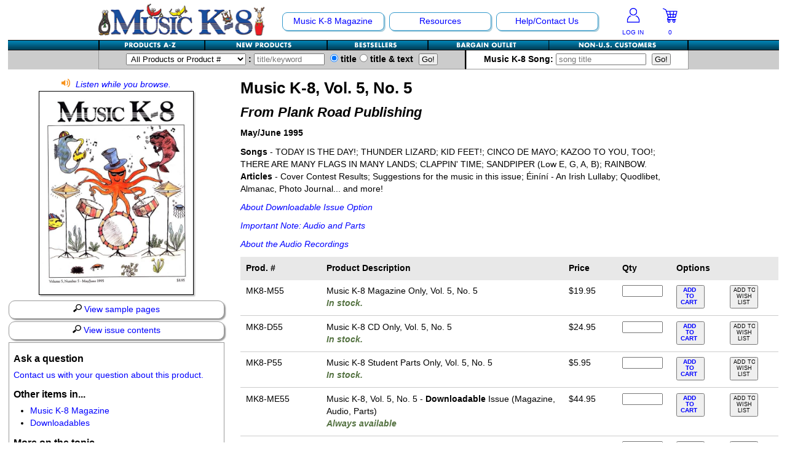

--- FILE ---
content_type: text/html; charset=UTF-8
request_url: https://www.musick8.com/store/alphadetail.php?product_group=49
body_size: 52481
content:
<!DOCTYPE html>
<html lang="en">
<head>
<meta http-equiv="X-UA-Compatible" content="IE=Edge" /><!-- keep IE in standards mode -->
<meta charset="UTF-8" />
<meta http-equiv="Content-Security-Policy" content="script-src 'self' 'unsafe-eval' support.prpmk8.com https://api.paytrace.com ssl.google-analytics.com google-analytics.com ajax.googleapis.com  https://www.google-analytics.com www.googletagmanager.com https://www.google.com www.google.com https://www.gstatic.com www.gstatic.com apis.google.com https://cdnjs.cloudflare.com s7.addthis.com api-public.addthis.com www.facebook.com connect.facebook.net https://seal.starfieldtech.com; object-src 'self' www.gstatic.com; media-src 'self' https://s3.amazonaws.com; child-src 'self' support.prpmk8.com www.youtube.com www.youtube-nocookie.com staticxx.facebook.com www.google.com www.facebook.com s-static.ak.facebook.com static.ak.facebook.com s7.addthis.com;">
<meta name="HandheldFriendly" content="true" />
<meta name="MobileOptimized" content="0" />
<meta name="Viewport" content="width=device-width" initial-scale="1.0" maximum-scale="1.0" minimum-scale="1.0" />
<link href="https://www.musick8.com/css/responsive.css" rel="stylesheet" type="text/css">
<title>Product Detail: Music K-8, Vol. 5, No. 5</title>
<meta name="description" content="Product Detail: Music K-8, Vol. 5, No. 5 in the MusicK8.com Marketplace, home of music teaching ideas and music teaching resources for kindergarten through grade 8 school music teachers and home schoolers." />
<meta name="keywords" content="Product Detail: Music K-8, Vol. 5, No. 5, Plank Road Publishing, Plank Road Publishing, Music K-8 Magazine, Teresa Jennings, Paul Jennings, Children's Music, elementary school music, MusicK8, Music k-8, k8, Music Teacher, Music Teaching, Music Teaching Resources" />
<!-- Global site tag (gtag.js) - Google Analytics -->
<script async src="https://www.googletagmanager.com/gtag/js?id=G-S3FHJ993QW"></script>
<script src="https://www.musick8.com/js/gtag.js"></script>
<style>
svg {display: inline; line-height: 1;}

h1 {word-wrap: break-word;}
.PreviousNext { margin-bottom:10px; font-weight:bold; }
.ProductImage p { max-width:5000px; padding:0px; margin:0px; color:#ed1c24; }

@media (max-width: 799px) {
	.mobonly h1 { margin-top:0 !important; }
	.boxGrey { float:right; width:45%; }
	.ProductImage { float:left; }
	.ProductImage img { max-width: 100%;-ms-interpolation-mode: bicubic; }
	aside#leftWhiteNoB .boxGrey { margin:0 !important; }
	#leftWhiteNoB { margin-bottom:0px !important; }
	.right { text-align:right !important; }
	.PreviousNext { margin-bottom:0px; }
	.PreviousNext a {display:inline !important;}
	.PreviousNext .padL10 {display:inline !important; padding-left:10px;}
	h2 { margin-top:.25em; }
	.rows-45pct {width:84%;}
	.btmRowMob {padding-top:.5em; clear:both;}
	.mobinline { padding-right:20px !important; }
	/* input[type=image] {width: 100%; height:auto !important; min-width: 100% !important; min-height:100% !important;} */
	/* Refer Section */
	.refer-section .rows-20pct { width:18% !important; padding-left:1% !important; padding-right:1% !important; float:left !important; }
	.refer-section hr { display:none; }
}
@media (max-width: 510px) { /* mobile only*/
	.mobonly h1 { text-align:center; }
	.boxGrey { width:100%; }
	.ProductImage { float:none; width:100%; }
	.PreviousNext .padR10 { float:left; width:13%; padding:0px; text-align:left; font-size:1.5em; }
	.PreviousNext .padLR5 { float:left; width:74%; padding:0px; text-align:center; }
	.PreviousNext .padL10 { float:right; width:13%; padding:0px; text-align:right; font-size:1.5em;  }
	.rows-45pct {width:99%;}
	/* Refer Section */
	.refer-section .rows { padding:0; margin:0px; }
	.refer-section .rows-20pct { width:100% !important; padding-left:0% !important; padding-right:0% !important; margin-bottom:10px; float:left !important; }
	.refer-section .rows-20pct img { float:left; margin-right:10px; }
	.prodimg-outer { width:23%; padding-right:2%; float:left; }
	.prodtitle { text-align:left; width:73%; padding-left:2%; float:left; }
}
.largerproductimage img {
	max-width: 250px;
	max-height: 400px;
	border: 1px solid black;
	-webkit-box-shadow: 2px 2px 2px #B1B1B1;
	box-shadow: 2px 2px 2px #B1B1B1;
	
}
#container {
    position: relative;
    display: inline-block;
	margin-bottom:.25em;
}
#play {
    background:url(../graphics/alphaImage-Enlarge.png) bottom right no-repeat;
    position: absolute;
    bottom: 0%;
    right: 0%;
    width: 50px;
    height: 50px;
    margin: 0 -5px -10px 0;
    z-index: 10;
}
/** LIGHTBOX MARKUP **/
.lightbox {
	/** Default lightbox to hidden */
	display: none;
	/** Position and style */
	position: fixed;
	z-index: 2000;
	width: 100%;
	height: 100%;
	text-align: center;
	top: 0px;
	left: 0;
	padding-top:10px;
	background: rgba(0,0,0,0.8);
}

.lightbox img {
	/** Pad the lightbox image */
	max-width: 675px;
	max-height: 750px;
	margin-top: 1%;
}
.lightbox:target {
	/** Remove default browser outline */
	outline: none;
	/** Unhide lightbox **/
	display: block;
}
@media screen and (min-device-width: 1200px) and (max-device-width: 1600px) and (-webkit-min-device-pixel-ratio: 1) { 
	.lightbox img {
		max-width: 675px;
		max-height: 80%;
		margin-top: 2%;
	}
}
@media (max-width: 799px) {
}
@media (max-width: 640px) { /* mobile only*/
	#play {
		display:none;
	}
	.lightbox, .lightbox:target {
		display:none;
	}
}
@media only screen and (min-device-width: 511px) and (max-device-width: 1024px) and (orientation:portrait) { /* For portrait layouts only */
	.lightbox img {
		/** Pad the lightbox image */
		max-width: auto;
		max-height: 90%;
		/*margin-top: 2%;*/
	}
}
@media only screen and (min-device-width: 511px) and (max-device-width: 1024px) and (orientation:landscape) { /* For landscape layouts only */
	.lightbox img {
		/** Pad the lightbox image */
		max-width: auto;
		max-height: 80%;
		/*margin-top: 2%;*/
	}
}

</style>

</head>
<body>
<div id="wrapper">
<header role="banner" id="top">
<nav id="mob" class="mobonly">
<div id="nav-logo-mobile">
<div class="padTB10">
    <a href="https://www.musick8.com/"><img src="/navigation/MK8logoMobile.png" alt="Plank Road Publishing's MusicK8.com" width="225" height="43" /></a>
</div>
</div>
<div id="nav-cart">
<div id="nav-cart-left">
<a href="https://www.musick8.com/accounts/login.php"><img src="/navigation/MK8-AccountIcon-LoggedOut.png"  height="25" width="24" usemap="#loggedout" alt="Log In" />
<p>LOG IN</p></a>
</div>
<div id="nav-cart-right">
<a href="https://www.musick8.com/store/shoppingcart.php"><img src="/navigation/MK8-AccountInfo-Cart.png" alt="Your Shopping Cart" width="24" height="25" /></a>
<p><a href="https://www.musick8.com/store/shoppingcart.php">
    0</a></p>
</div>
</div>

<div class="menu_container blue full_width">
    <div class="mobile_collapser">
        <label for="hidden_nav_collapser">Navigation</label>
    </div>
    <input id="hidden_nav_collapser" type="checkbox" />
    <ul>
        <li>
        <a href="#">Shopping</a>
            <div class="menu_dropdown_block container">
                <ul class="menu_submenu">
                    <li><a href="https://www.musick8.com/store/alphabiglist.php">Products A-Z</a></li>
                    <li><a href="https://www.musick8.com/store/newproducts.php">New Products</a></li>
                    <li><a href="https://www.musick8.com/store/bestsellers.php">Bestsellers</a></li>
                    <li><a href="https://www.musick8.com/bbstore/bbsearch.php">Bargain Outlet</a></li>
                 <!--   <li><a href="https://www.musick8.com/store/hl_main.php">Hal Leonard Shop</a></li>  -->
                    <li><a href="https://www.musick8.com/store/fn/fnstore.php">Non-US Customers</a></li>
                    <li><a href="https://www.musick8.com/store/advancedsearch.php">Advanced Search</a></li>
                </ul>
            </div>
        </li>
        <li>
            <a href="#">Music K-8 Magazine</a>
                <div class="menu_dropdown_block container">
                    <ul class="menu_submenu">
                        	<li><a href="https://www.musick8.com/html/suborrenew.php"><strong>Subscribe/Renew</strong></a></li>
	<li><a href="https://www.musick8.com/html/currentr.php">Current Issue</a></li>
	<li><a href="https://www.musick8.com/html/pastissues.php">Past Issues</a></li>
	<li><a href="https://www.musick8.com/html/indices.php">Magazine Index</a></li>
	<li><a href="https://www.musick8.com/html/whatsmk8.php">What's Music K-8?</a></li>
	<li><a href="https://www.musick8.com/contest/WinnersList25.php">2025 Cover Contest</a></li>
                    </ul>
                </div>
        </li>
        <li>
            <a href="#">Resources</a>
                <div class="menu_dropdown_block container">
                    <ul class="menu_submenu">
                        	<li><a href="https://www.musick8.com/html/newsletterlist.php">Product Newsletter</a></li>
	<li><a href="https://www.musick8.com/html/list.php">Mailing List</a></li>
	<li><a href="https://www.musick8.com/html/downloads.php">Free Downloads</a></li>
	<li><a href="https://www.musick8.com/html/catalogs.php">Catalogs</a></li>
	<li><a href="https://www.musick8.com/ukdojo/ukulelekarate.php">Ukulele Karate Dojo</a></li>
	<li><a href="https://www.musick8.com/rkdojo/rkdojo.php">Recorder Karate Dojo</a></li>
	<li><a href="https://www.musick8.com/html/topic_page.php?topic_id=45">School Music Matters</a></li>
	<li><a href="https://www.musick8.com/html/ideabank.php">Idea Bank</a></li>
	<li><a href="https://www.musick8.com/html/store_page.php?cat_id=17">Boomwhacker Central</a></li>
	<li><a href="https://www.musick8.com/video_net/video_home.php">Video Network</a></li>
	<li><a href="https://www.musick8.com/html/newsarchive.php">Archives</a></li>
                    </ul>
                </div>
        </li>
        <li>
            <a href="#">Help/Contact Us</a>
                <div class="menu_dropdown_block container">
                    <ul class="menu_submenu">
                        	<li><a href="https://www.musick8.com/html/help.php">Help/FAQs</a></li>
	<li><a href="https://www.musick8.com/html/contactus.php">Contact Us</a></li>
	<li><a href="https://www.musick8.com/html/coa.php">Change Of Address</a></li>
	<li><a href="https://www.musick8.com/html/permissions.php">Permissions Request Form</a></li>
	<li><a href="https://www.musick8.com/html/2025survey.php">2025 Survey</a></li>
                    </ul>
                </div>
        </li>
    </ul>	
</div>
</nav>
<nav id="navtop" class="nonmob" role="navigation">
  <div class="nav-outer">
    <section id="nav-image"><a href="https://www.musick8.com/"><img src="/navigation/navLEFT-Logo-NEW.gif" alt="Plank Road Publishing's MusicK8.com" width="271" height="53" /></a></section>
  	<section id="nav-main">
        <ul id="navTOP" class="drop">
  	      <li class="option"><a href="https://www.musick8.com/html/navmain.php#mk8main">Music K-8 Magazine</a>
			<ul>
          	  	<li><a href="https://www.musick8.com/html/suborrenew.php"><strong>Subscribe/Renew</strong></a></li>
	<li><a href="https://www.musick8.com/html/currentr.php">Current Issue</a></li>
	<li><a href="https://www.musick8.com/html/pastissues.php">Past Issues</a></li>
	<li><a href="https://www.musick8.com/html/indices.php">Magazine Index</a></li>
	<li><a href="https://www.musick8.com/html/whatsmk8.php">What's Music K-8?</a></li>
	<li><a href="https://www.musick8.com/contest/WinnersList25.php">2025 Cover Contest</a></li>
  	        </ul>
          </li>
  	      <li class="option"><a href="https://www.musick8.com/html/navmain.php#resourcesmain">Resources</a>
			<ul>
  	        	<li><a href="https://www.musick8.com/html/newsletterlist.php">Product Newsletter</a></li>
	<li><a href="https://www.musick8.com/html/list.php">Mailing List</a></li>
	<li><a href="https://www.musick8.com/html/downloads.php">Free Downloads</a></li>
	<li><a href="https://www.musick8.com/html/catalogs.php">Catalogs</a></li>
	<li><a href="https://www.musick8.com/ukdojo/ukulelekarate.php">Ukulele Karate Dojo</a></li>
	<li><a href="https://www.musick8.com/rkdojo/rkdojo.php">Recorder Karate Dojo</a></li>
	<li><a href="https://www.musick8.com/html/topic_page.php?topic_id=45">School Music Matters</a></li>
	<li><a href="https://www.musick8.com/html/ideabank.php">Idea Bank</a></li>
	<li><a href="https://www.musick8.com/html/store_page.php?cat_id=17">Boomwhacker Central</a></li>
	<li><a href="https://www.musick8.com/video_net/video_home.php">Video Network</a></li>
	<li><a href="https://www.musick8.com/html/newsarchive.php">Archives</a></li>
            </ul>
          </li>
  	          <li class="option"><a href="https://www.musick8.com/html/navmain.php#contactmain">Help/Contact Us</a>
            <ul>
            	<li><a href="https://www.musick8.com/html/help.php">Help/FAQs</a></li>
	<li><a href="https://www.musick8.com/html/contactus.php">Contact Us</a></li>
	<li><a href="https://www.musick8.com/html/coa.php">Change Of Address</a></li>
	<li><a href="https://www.musick8.com/html/permissions.php">Permissions Request Form</a></li>
	<li><a href="https://www.musick8.com/html/2025survey.php">2025 Survey</a></li>
            </ul>
          </li>
        </ul>
    </section>
      <section id="nav-account">
        <div id="nav-cart">
		  <div id="nav-cart-left">
                        <a href="https://www.musick8.com/accounts/login.php"><img src="/navigation/MK8-AccountIcon-LoggedOut.png"  height="25" width="24" usemap="#loggedout" alt="Log In To Your Account" />
            <p>LOG IN</p></a>
                      </div>
          <div id="nav-cart-right">
                        <a href="https://www.musick8.com/store/shoppingcart.php"><svg version="1.1" id="Layer_1" xmlns="http://www.w3.org/2000/svg" xmlns:xlink="http://www.w3.org/1999/xlink" x="0px" y="0px" width="24.1px" height="24.3px" viewBox="0 0 24.1 24.3" style="enable-background:new 0 0 24.1 24.3;" xml:space="preserve"><title>Your Shopping Cart</title>
<style type="text/css">
 .shc0{fill:#0505FE;}
 .shc1{fill:#FDFDFE;}
 .shc2{fill:#F6F6FE;}
 .shc3{fill:#F7F7FE;}
 .shc4{fill:#F8F8FE;}
 .shc5{fill:#F2F2FE;}
 .shc6{fill:#F3F3FE;}
 .shc7{fill:#F1F1FE;}
 .shc8{fill:#ECECFE;}
</style>
<g><g><path class="shc0" d="M19.1,24.3c-0.6,0-1.2,0-1.9,0c-0.5-0.7-1.3-1.2-1.6-2c-0.3-0.7,0-1.7,0-2.5c-1,0-2.1,0-3.3,0 c0.7,2.3,0.5,3.1-1.3,4.5c-0.6,0-1.2,0-1.9,0c-0.6-0.6-1.3-1.2-1.6-2c-0.3-0.7,0-1.7,0.1-2.5c-1.1-0.3-1.3-0.6-0.8-1.8 c0.3-0.7,0.6-1.3,0.8-2c0.1-0.5,0.2-1.1,0.1-1.6C6.7,11,5.6,7.6,4.5,4.2c-0.1-0.4-0.6-0.9-1-1.1C2.4,2.6,1.2,2.1,0,1.6 c0-0.4,0-0.7,0-1.1c0.2-0.1,0.5-0.3,0.7-0.2c1.5,0.5,3,1,4.4,1.8c0.6,0.3,0.7,1.3,1.1,2c0.1,0.2,0.2,0.3,0.3,0.5c0.5,0,1,0,1.5,0 c4.8,0,9.6,0,14.4,0c1.4,0,1.6,0.3,1.3,1.7c-0.7,2.9-1.5,5.8-2.2,8.7c-0.2,0.9-0.6,1.2-1.4,1.2c-1.6,0-3.2,0-4.8,0 c-1.9,0-3.9,0-5.8,0c-0.3,0.8-0.6,1.4-0.9,2.1c4.1,0,7.9,0,11.8,0c0.3,0,0.7-0.1,0.9,0c0.3,0.2,0.6,0.6,0.8,0.8 c-0.3,0.2-0.5,0.6-0.8,0.7c-0.3,0.1-0.7,0.1-1,0.1C21.1,22.2,20.9,23,19.1,24.3z M16.5,9.6c0.1-1.2,0.3-2.2,0.4-3.4 c-1.5,0-2.9,0-4.4,0c0.2,1.2,0.3,2.2,0.4,3.4C14.1,9.6,15.2,9.6,16.5,9.6z M10.9,6.2c-1.4,0-2.6,0-4,0C7.3,7.4,7.6,8.5,8,9.6 c1.1,0,2.2,0,3.3,0C11.2,8.4,11,7.3,10.9,6.2z M18.5,6.2c-0.1,1.1-0.3,2.2-0.4,3.4c1,0,2,0,3.1,0c0.3-1.1,0.6-2.2,0.8-3.4 C20.8,6.2,19.7,6.2,18.5,6.2z M8.5,11.3c0.3,1,0.7,2,1,3c0.8,0,1.6,0,2.4,0c-0.1-1.1-0.3-2-0.4-3C10.5,11.3,9.6,11.3,8.5,11.3z M13.1,11.3c0.1,1.1,0.3,2,0.4,3.1c0.8,0,1.6,0,2.4,0c0.1-1,0.2-2,0.4-3.1C15.2,11.3,14.2,11.3,13.1,11.3z M17.5,14.2 c2.3,0.5,2.4,0.4,2.9-1.7c0.1-0.4,0.2-0.8,0.3-1.2c-1,0-1.9,0-2.9,0C17.7,12.3,17.6,13.3,17.5,14.2z M11.7,21.6 c-0.7-0.5-1.1-1.1-1.5-1.1c-0.4,0-1,0.7-1,1c0,0.4,0.6,1,1,1.1C10.5,22.7,11,22.1,11.7,21.6z M17.9,22.9c0.1,0,0.3,0,0.4,0 c0.3-0.4,0.7-0.8,0.8-1.3c0.1-0.6-0.4-1.2-1-1.1c-0.4,0.1-1,0.7-1,1.1C17,22,17.6,22.5,17.9,22.9z"/><path class="shc1" d="M19.1,24.3c1.8-1.3,2.1-2.2,1.3-4.5c0.4,0,0.7,0.1,1-0.1c0.3-0.1,0.5-0.5,0.8-0.7c-0.3-0.3-0.5-0.7-0.8-0.8 c-0.2-0.1-0.6,0-0.9,0c-3.9,0-7.8,0-11.8,0c0.3-0.7,0.6-1.4,0.9-2.1c1.9,0,3.9,0,5.8,0c1.6,0,3.2,0,4.8,0c0.9,0,1.2-0.3,1.4-1.2 c0.7-2.9,1.4-5.8,2.2-8.7c0.3-1.4,0.1-1.7-1.3-1.7c-4.8,0-9.6,0-14.4,0c-0.5,0-1,0-1.5,0C6.4,4.4,6.3,4.3,6.2,4.1 c-0.3-0.7-0.5-1.7-1.1-2C3.7,1.3,2.2,0.8,0.7,0.3C0.5,0.2,0.2,0.5,0,0.6C0.1,0.4,0.1,0.1,0.3,0C0.6,0,0.9,0,1.2,0 c7.6,0,15.3,0,22.9,0c0,8.1,0,16.2,0,24.3C22.4,24.3,20.7,24.3,19.1,24.3z"/><path class="shc1" d="M0,1.6c1.2,0.5,2.4,0.9,3.5,1.5c0.4,0.2,0.8,0.6,1,1.1C5.6,7.6,6.7,11,7.8,14.4c0.2,0.5,0,1.1-0.1,1.6 c-0.2,0.7-0.5,1.3-0.8,2c-0.5,1.2-0.4,1.5,0.8,1.8c0,0.9-0.3,1.8-0.1,2.5c0.3,0.8,1,1.3,1.6,2c-3.1,0-6.1,0-9.3,0 C0,16.8,0,9.2,0,1.6z"/><path class="shc2" d="M11.1,24.3c1.8-1.4,2-2.1,1.3-4.5c1.1,0,2.2,0,3.3,0c0,0.8-0.3,1.8,0,2.5c0.3,0.8,1,1.3,1.6,2 C15.2,24.3,13.1,24.3,11.1,24.3z"/><path class="shc3" d="M16.5,9.6c-1.3,0-2.3,0-3.5,0c-0.1-1.1-0.3-2.2-0.4-3.4c1.4,0,2.9,0,4.4,0C16.7,7.4,16.6,8.4,16.5,9.6z"/><path class="shc4" d="M10.9,6.2c0.1,1.1,0.3,2.2,0.4,3.3c-1.1,0-2.2,0-3.3,0C7.6,8.5,7.3,7.4,6.9,6.2C8.2,6.2,9.5,6.2,10.9,6.2z"/><path class="shc4" d="M18.5,6.2c1.2,0,2.3,0,3.5,0c-0.3,1.2-0.6,2.3-0.8,3.4c-1,0-2,0-3.1,0C18.2,8.4,18.4,7.3,18.5,6.2z"/><path class="shc5" d="M8.5,11.3c1,0,2,0,3,0c0.1,1,0.2,2,0.4,3c-0.8,0-1.6,0-2.4,0C9.2,13.4,8.9,12.4,8.5,11.3z"/><path class="shc6" d="M13.1,11.3c1.1,0,2,0,3.1,0c-0.1,1-0.2,2-0.4,3.1c-0.8,0-1.5,0-2.4,0C13.4,13.3,13.3,12.4,13.1,11.3z"/><path class="shc7" d="M17.5,14.2c0.1-1,0.2-1.9,0.3-2.9c1,0,1.9,0,2.9,0c-0.1,0.4-0.2,0.8-0.3,1.2C19.9,14.7,19.9,14.7,17.5,14.2z" /><path class="shc8" d="M11.7,21.6c-0.7,0.5-1.1,1.1-1.5,1.1c-0.4,0-1-0.7-1-1.1c0-0.4,0.6-1,1-1C10.5,20.5,11,21.1,11.7,21.6z"/><path class="shc8" d="M17.9,22.9c-0.3-0.4-0.9-0.9-0.8-1.3c0-0.4,0.6-1,1-1.1c0.6-0.1,1.1,0.4,1,1.1c-0.1,0.5-0.5,0.9-0.8,1.3 C18.2,22.9,18,22.9,17.9,22.9z"/></g></g></svg>
<p>
0</p></a>
          </div>
        </div>
      </section>
	<div class="clear"></div>
  </div>
  </nav>
  <nav id="navbtm" role="navigation">
  	<div id="snav" class="nonmob">
    <div class="nav-outer">
<ul id="subnavlist">
  <li id="az"><a href="https://www.musick8.com/store/alphabiglist.php" title="Alphabetical Listing"></a></li>
  <li id="nw"><a href="https://www.musick8.com/store/newproducts.php" title="New Products"></a></li>
  <li id="bst"><a href="https://www.musick8.com/store/bestsellers.php" title="Bestsellers"></a></li>
  <li id="bb"><a href="https://www.musick8.com/bbstore/bbsearch.php" title="Bargain Outlet"></a></li>
  <li id="fn"><a href="https://www.musick8.com/store/fn/fnstore.php" title="MusicK8.com Worldwide"></a></li>
</ul>
    <div class="clear"></div>
    </div>
    </div>
  	<div id="search">
    <div class="nav-outer">
	<div id="search-prod">
<form id="Product_Search" name="Product_Search" action="https://www.musick8.com/store/searchresults.php" method="post" autocomplete="off">
<input type="hidden" name="search_type" value="prod" />
<label for="searchcategory"><select name="searchcategory" id="searchcategory">
<option value="All Products">All Products or Product #</option>
<option value="All Products">-------------</option><option value="1">Accessories</option><option value="17">Boomwhacker Central</option><option value="4">Choral Octavos</option><option value="5">Classroom Resources</option><option value="25">Downloadables</option><option value="7">Games For Music</option><option value="8">Instruments</option><option value="10">Music K-8 Magazine</option><option value="11">Music Teacher's Bookshelf</option><option value="12">Music Therapy</option><option value="13">Musicals And Revues</option><option value="21">Non-Singing Music/Activities</option><option value="2">Noodle Toonz &amp; Noodle Kits</option><option value="6">Presentation Kits</option><option value="15">Rap Teaching Resources</option><option value="3">Recorder Karate</option><option value="26">The Recorder Store</option><option value="18">Singles Reproducible Kits</option><option value="20">Song Collections</option><option value="14">Ukulele Store</option><option value="23">Warm-Ups/Sight Singing</option><option value="24">World Music</option></select><label for="title-keyword">&nbsp;:&nbsp;<input list="titlelist" type="search" placeholder="title/keyword" name="findme" id="title-keyword" value="" size="12" />
<datalist id="titlelist">
<option value="10 Minutes To Go"></option><option value="100th Day of School, The"></option><option value="101 Ideas For The Music Classroom"></option><option value="101 Music Activities"></option><option value="101 Rhythm Instrument Activities For Young Children"></option><option value="115 Tang Tungling Tongue Twisters From A To Z!"></option><option value="13 Songs For Halloween"></option><option value="2001 Kazoos (Also Sprach Zarakazoostra)"></option><option value="3/4 Meter"></option><option value="4 Fish Fly Free"></option><option value="4 Folk Songs"></option><option value="4/4 Meter"></option><option value="5 Sounds"></option><option value="55 Games To Sing, Say &amp; Play!"></option><option value="60 Music Quizzes For Theory &amp; Reading"></option><option value="8 Steps To Harmonization"></option><option value="80 Melody Flashcards"></option><option value="99 Musical Games For Musical Groups Of All Ages"></option><option value="99 New Musical Games"></option><option value="A Ram Sam Sam"></option><option value="About 80 Years Of Jazz In About 80 Minutes"></option><option value="About Time To Celebrate!"></option><option value="About Time!"></option><option value="Abraham"></option><option value="Abraham Lincoln"></option><option value="Abraham Lincoln - Presentation Kit"></option><option value="Accent"></option><option value="Accent On Composers"></option><option value="Accent On Composers - Both Volumes 1 &amp; 2"></option><option value="Accent On Composers - Vol. 2"></option><option value="Accidental Drum Circle, The"></option><option value="Action (Active Verb Song)"></option><option value="Action (Active Verb Song) - Presentation Kit"></option><option value="Action Songs Children Love"></option><option value="Activate Your Classroom!"></option><option value="Active Listening Lessons: The Nutcracker Suite"></option><option value="Actively Ringing!"></option><option value="Actor's Account Of Famous (And Not-So-Famous) Musical Moments, The"></option><option value="Adapted Rhythm Education Set of 20 Instruments"></option><option value="Adijo, Kerida - Farewell, Beloved - Jewish Folk Song"></option><option value="Adiós Mi Amigo"></option><option value="Adios, Amigos"></option><option value="Adventure!, An"></option><option value="Adventures of BAG Rogers in the 35th Century, The"></option><option value="Adventures With The Orchestra"></option><option value="Africa (Toto)"></option><option value="Agents Of Change"></option><option value="Aiken Drum"></option><option value="Ain’t We Got Fun? - Choral"></option><option value="Air Guitar"></option><option value="Al Giv'ot Sheikh Abreik - Jewish/Israeli"></option><option value="Ale Brider (All Brothers) - Yiddish Folk Song "></option><option value="Alfred's Essentials Of Music Theory - Student Books"></option><option value="Alfred's Essentials Of Music Theory - Teacher's Activity Kits"></option><option value="Alfred's Essentials Of Music Theory Double Bingo"></option><option value="Alfred's Essentials Of Music Theory Rhythm Flash Cards"></option><option value="Alfred's Essentials Of Music Theory Software CD-ROM"></option><option value="Aliens In My Shoes"></option><option value="All Aboard The Holiday Express"></option><option value="All Aboard The Recorder Express - Vol. 1"></option><option value="All About Music Songs!"></option><option value="All About That Baby"></option><option value="All Dressed Up"></option><option value="All Gave Some, Some Gave All"></option><option value="All Gave Some, Some Gave All - Choral"></option><option value="All Hail The Power Of Jesus' Name"></option><option value="All Hands On! - An Intro To West African Percussion Ensembles"></option><option value="All In My Easter Basket"></option><option value="All Is Well"></option><option value="All Jazzed Up"></option><option value="All Mine"></option><option value="All Night, All Day"></option><option value="All Night, All Day - Choral"></option><option value="All Three Jazz Fly Books/CDs w/Digital Access"></option><option value="All Through The Night"></option><option value="All We're Meant To Be"></option><option value="All We're Meant To Be - Presentation Kit"></option><option value="All You Need Is Love - The Beatles"></option><option value="All-American Boomwhackers®"></option><option value="All-American Christmas, An"></option><option value="All-American Christmas, An (single)"></option><option value="All-American Me And You"></option><option value="All-American Partner Songs"></option><option value="All-Time Christmas Favorites"></option><option value="Allegiance Rap"></option><option value="Alleluia, Hodie Alleluia"></option><option value="Alleluia, Hodie Alleluia - Choral"></option><option value="Aloha, My Friend"></option><option value="Alphabet Action Songs"></option><option value="Alphabet Adventures Of Sometimes Y"></option><option value="Alphabet Song"></option><option value="Alto Recorder Resource"></option><option value="Amazing Grace (Recorder)"></option><option value="Amazing Grace (Vocal)"></option><option value="Amazing Music"></option><option value="Amblin’ Down An Autumn Avenue"></option><option value="America (My Country 'Tis Of Thee)"></option><option value="America The Beautiful (Vocal)"></option><option value="America, My Home"></option><option value="American Composer BINGO"></option><option value="American Essentials"></option><option value="American Every Day"></option><option value="American Heart - Choral"></option><option value="American Heart - Presentation Kit"></option><option value="American Heart (single)"></option><option value="American Song"></option><option value="American Tears"></option><option value="American Tears - Choral"></option><option value="American Voices"></option><option value="Americans We"></option><option value="Americans We - Choral"></option><option value="Americans We (single)"></option><option value="Amigos"></option><option value="Amigos - A Song Of Friendship In 4 Languages (choral)"></option><option value="Amoeba Drill"></option><option value="Ancient Armor"></option><option value="Ancient Carol Fantasy (O Come, O Come, Emmanuel)"></option><option value="And Now!"></option><option value="Angel One-Piece Soprano Recorder"></option><option value="Angel Three-Piece Soprano Recorder"></option><option value="Angel Two-Piece Soprano Recorder"></option><option value="Angels From The Realms Of Glory"></option><option value="Angels Sang, The"></option><option value="Angels We Have Heard On High"></option><option value="Animals All Around And Other Songs"></option><option value="Animals, Animals"></option><option value="Animals' Christmas Tree, The"></option><option value="Animated Boomwhackers®"></option><option value="Animated Musical Concepts"></option><option value="Annie KIDS"></option><option value="Announcement!"></option><option value="Another Journey Around The Globe With Recorder! "></option><option value="Anthem"></option><option value="Antlers"></option><option value="Ants Go Marching, The"></option><option value="Ants Go Marching, The / They're Just Bugs!"></option><option value="Ants In My Pants"></option><option value="Anybody Wanna Make A Jack-O'-Lantern?"></option><option value="Apollo 11"></option><option value="Apple On A Stick"></option><option value="Apple Song, The"></option><option value="Apples And Bananas"></option><option value="April Showers"></option><option value="April Showers - Choral"></option><option value="April Showers - Video With Movement Ideas"></option><option value="Aquí"></option><option value="Arabic Musical Instruments"></option><option value="Arctic Animal Antics (Out In The Cold)"></option><option value="Arf!"></option><option value="Arf! On The Housetop"></option><option value="Arirang"></option><option value="Arlington"></option><option value="Arlington - Choral"></option><option value="Arm In Arm"></option><option value="Armadillo Dance"></option><option value="Around The Campfire - A Medley Of 3 Jewish Songs"></option><option value="Around the World at Christmas Time"></option><option value="Around The World With Handbells"></option><option value="Artie Almeida's Easy Echoes &amp; Excellent Ears"></option><option value="Artie Almeida's Fun Foundations For Recorder, Both Vols. 1 &amp; 2"></option><option value="Artie Almeida's Fun Foundations For Recorder, Vol. 1"></option><option value="Artie Almeida's Fun Foundations For Recorder, Vol. 2"></option><option value="Artie's Affirmations - Posters"></option><option value="Artie's Jazz Pack"></option><option value="As Joseph Was A-Walking - Choral"></option><option value="As You Walk Through This World"></option><option value="Ash Grove, The"></option><option value="Ash Grove, The - Choral"></option><option value="Assessment In The Music Classroom"></option><option value="At Half-Mast"></option><option value="At The Bandstand!"></option><option value="At The Zombie Food Truck"></option><option value="Atoms"></option><option value="Atoms - Presentation Kit"></option><option value="Auld Lang Syne"></option><option value="Auld Lang Syne - Choral"></option><option value="Aulos Adapted Soprano Recorder"></option><option value="Aulos Bass Recorder"></option><option value="Aulos Tenor Recorder"></option><option value="Aulos Two-Piece Soprano Recorder"></option><option value="Australia"></option><option value="Autumn Leaf"></option><option value="Autumn Vibe"></option><option value="Autumn Vibe - Presentation Kit"></option><option value="Autumn-ish Feelin', An"></option><option value="Autumnal Equinox"></option><option value="Autumnal Equinox - Presentation Kit"></option><option value="Ave Maria - Choral"></option><option value="Away In A Manger"></option><option value="Awesome Animals"></option><option value="Awesome Animals (single)"></option><option value="Awesome Books With Musical Hooks"></option><option value="Awesome Songs For Graduation"></option><option value="B A Black Belt"></option><option value="B A Cowboy"></option><option value="B A Dancing Zombie"></option><option value="B A Galactic Explorer"></option><option value="B A Marching Monster"></option><option value="B A Rascally Robot"></option><option value="B BAG and BEYOND"></option><option value="B is for Butterfly"></option><option value="Babadoobop"></option><option value="Babe Of Bethlehem - Choral"></option><option value="Baby Beluga"></option><option value="Baby Christmas Tree"></option><option value="Back In School"></option><option value="Back To School"></option><option value="Back To School - Presentation Kit"></option><option value="Back To The Boomwhackers®"></option><option value="Bad Day At The Droid Works"></option><option value="BAG O' Tigers, A"></option><option value="BAG Of Zombies"></option><option value="BAG Warm-Ups &amp; Workouts For Young Players"></option><option value="BAGaLoPoLis"></option><option value="BAGaPaLooZa"></option><option value="Bagpipes Video Series Featuring The 42nd Royal Highlanders"></option><option value="Bailey And The Bees"></option><option value="Ballad Of Johnny Appleseed, The"></option><option value="Baloo Loo Lammy"></option><option value="Baloo Loo Lammy (Hush, Little Lamb) - Choral"></option><option value="Banana Smoothie"></option><option value="Baobab, The"></option><option value="Bark, Bark"></option><option value="Barnyard Moosical, A"></option><option value="Basic Training For Bells"></option><option value="Bat Dance"></option><option value="Battle Cry Of Freedom, The"></option><option value="Battle Cry Of Freedom, The - Presentation Kit"></option><option value="Battle Hymn For Gettysburg"></option><option value="Battle Hymn For Gettysburg - Choral"></option><option value="Be A Friend"></option><option value="Be Alert!"></option><option value="Be An Inventor!"></option><option value="Be Grateful"></option><option value="Be My Valentine"></option><option value="Be My Valentine-Oh!"></option><option value="Be Nice Today"></option><option value="Be Prepared"></option><option value="Be The Bee"></option><option value="Be Thou My Vision"></option><option value="Beads Of Purple"></option><option value="Beads Of Purple - Presentation Kit"></option><option value="Bear Went Over The Mountain, The"></option><option value="Bear-y Merry Holiday, A"></option><option value="Beat Blast"></option><option value="Beat Blocks For Meter &amp; Beat"></option><option value="Beat Bugs™ - Magical Mystery Tour"></option><option value="Beat In My Feet, A"></option><option value="BEAT IT! African Dances - Group Percussion For Beginners"></option><option value="BEATBOX"></option><option value="Beautiful - Choral"></option><option value="Beautiful Christmas"></option><option value="Beautiful Christmas - Presentation Kit"></option><option value="Beautiful Music, Beautiful Children - Poster"></option><option value="Because Of You"></option><option value="Because Of You - Presentation Kit"></option><option value="Bees Are Buzzing"></option><option value="Beethoven 4 Recorder"></option><option value="Beethoven Lives Upstairs™"></option><option value="Beethoven's Fifth - 3-Part Mixed Choral"></option><option value="Beginners At The Bars"></option><option value="Behind Bars"></option><option value="Believe - Descendants"></option><option value="Believe Me If All Those Endearing Young Charms - Choral"></option><option value="Believer - Imagine Dragons"></option><option value="Bell Carol (Ukrainian Bell Carol) - Choral"></option><option value="Bella's Blues"></option><option value="Bells Alive"></option><option value="Bells Of Liberty, The"></option><option value="Bells Of Liberty, The - Presentation Kit"></option><option value="Best Day Of My Life - American Authors"></option><option value="Best Friends Forever"></option><option value="Best Gift Ever, The"></option><option value="Best In Class"></option><option value="Best In Class - Recorder Book with Recorder"></option><option value="Best Order For Jelly Beans, The"></option><option value="Best Self, Best Work, Best World"></option><option value="Bestest Mom"></option><option value="Better Bundle Up"></option><option value="Better Bundle Up - Presentation Kit"></option><option value="Better Bundle Up - Video With Movement Ideas"></option><option value="Better When I'm Dancin' - The Peanuts Movie"></option><option value="Better When We’re United"></option><option value="Bible Boomers™ - Vol. 1"></option><option value="Big B-A-G Book For Recorder"></option><option value="Big Band!"></option><option value="Big Beautiful Planet"></option><option value="Big Blue Marble"></option><option value="Big Blue Marble - Presentation Kit"></option><option value="Big Chill, The"></option><option value="Big Dreams"></option><option value="Big Game, The"></option><option value="Big Heart"></option><option value="Big World, Small World"></option><option value="Bill Of Rights, The"></option><option value="Bing! Bang! Boom!"></option><option value="Birds"></option><option value="Birds - Presentation Kit"></option><option value="Birth Of Spring, The"></option><option value="Birth Of Spring, The - Choral"></option><option value="Birthday Boogie"></option><option value="Bizakodó (Hungarian Canon)"></option><option value="Black And White"></option><option value="Blackbird - The Beatles"></option><option value="Blame It On The Groundhog"></option><option value="Blame It On The Groundhog - Presentation Kit"></option><option value="Blanco Es El Invierno"></option><option value="BLAST!"></option><option value="Bless Our Troops"></option><option value="Blessed Peace (The End Of The Civil War)"></option><option value="Blessings On This Day"></option><option value="Blitzen's Boogie"></option><option value="Blitzen's Boogie Video"></option><option value="Blue and Red and White"></option><option value="Blue Enamel Sand Blocks (pair)"></option><option value="Blue Magic Wombat"></option><option value="Blue Smoothie"></option><option value="Blueberry Waltz"></option><option value="Blues Cats Recorder"></option><option value="Blues, The"></option><option value="Boar’s Head Carol, The"></option><option value="Bob McGrath Rhythm Band Set"></option><option value="Body Boogie, The"></option><option value="Bonnie Irish Girl"></option><option value="Bonnie Irish Girl - Choral"></option><option value="Boogie Of The Bells"></option><option value="Boogie Woogie"></option><option value="Book Of Canons, The"></option><option value="Book Of Song Dances, The"></option><option value="Boom Boom! - Boomwhackers® On Broadway"></option><option value="Boom Boom! - Holiday Fun!"></option><option value="Boom Boom! - Popular Movie And TV Songs"></option><option value="Boom!"></option><option value="Boom! Whack! Pop!"></option><option value="Boomin' The Basics"></option><option value="Boompah Band, The"></option><option value="Boompus 17"></option><option value="Boomrocker"></option><option value="BoomWhack Attack!"></option><option value="Boomwhacker® Beat Bag"></option><option value="BOOMWHACKER® BINGO - Vol. 1, Whacky Rhythms"></option><option value="Boomwhacker® Christmas, A"></option><option value="Boomwhackers®"></option><option value="Boomwhackers® - The Performers' Pack"></option><option value="Boomwhackers® - Treble Extension Set - 7 tuned tubes"></option><option value="Boomwhackers® Building Blocks"></option><option value="Boomwhackers® Games"></option><option value="Bop! Bop!"></option><option value="Born To Make Music"></option><option value="Bossa Nova Valentine"></option><option value="Both Bingo Kits (Orchestra Bingo &amp; Classroom Instrument Bingo)"></option><option value="BOTH Hands To Hands Books"></option><option value="Both Recorder Karate 1 and Recorder Karate 2"></option><option value="Bouncing Baby Bunny, A"></option><option value="Boxing Day"></option><option value="Brain-e-ack"></option><option value="Brand New Song, A"></option><option value="Brand New Song, A - Choral"></option><option value="Brand New Song, A - Presentation Kit"></option><option value="Brass Finger Cymbals"></option><option value="Brave - Sara Bareilles"></option><option value="Brave, The"></option><option value="Brave, The - Presentation Kit"></option><option value="Brazilian Bobsled"></option><option value="Bremen Town Jam!"></option><option value="Bridal Chorus (from &lt;em&gt;Lohengrin&lt;/em&gt;)"></option><option value="Bright Happy Day"></option><option value="Bring A Torch, Jeanette, Isabella"></option><option value="Bring On The Snow!"></option><option value="Broadway Beat"></option><option value="Broadway Jr. -  Honk! Junior"></option><option value="Broadway Jr. - Annie Junior"></option><option value="Broadway Jr. - Beetlejuice Junior"></option><option value="Broadway Jr. - Chitty Chitty Bang Bang Junior "></option><option value="Broadway Jr. - Disney's Aladdin Junior"></option><option value="Broadway Jr. - Disney's Beauty And The Beast Junior"></option><option value="Broadway Jr. - Disney's Finding Nemo Junior"></option><option value="Broadway Jr. - Disney's Frozen Junior"></option><option value="Broadway Jr. - Disney's High School Musical Junior"></option><option value="Broadway Jr. - Disney's Moana Junior"></option><option value="Broadway Jr. - Disney's The Little Mermaid Junior"></option><option value="Broadway Jr. - Doctor Dolittle Junior"></option><option value="Broadway Jr. - Elf The Musical Junior"></option><option value="Broadway Jr. - Fame Junior"></option><option value="Broadway Jr. - Fiddler On The Roof Junior"></option><option value="Broadway Jr. - Godspell Junior"></option><option value="Broadway Jr. - Guys And Dolls Junior"></option><option value="Broadway Jr. - Into The Woods Junior"></option><option value="Broadway Jr. - Mary Poppins Junior"></option><option value="Broadway Jr. - Oliver! Junior"></option><option value="Broadway Jr. - Once On This Island Junior"></option><option value="Broadway Jr. - Peter Pan Junior"></option><option value="Broadway Jr. - Roald Dahl's Matilda The Musical Junior"></option><option value="Broadway Jr. - School House Rock Live! Junior"></option><option value="Broadway Jr. - Seussical Junior"></option><option value="Broadway Jr. - Shrek The Musical Junior"></option><option value="Broadway Jr. - Singin' In The Rain Junior"></option><option value="Broadway Jr. - The Lion King Junior"></option><option value="Broadway Jr. - The Music Man Junior"></option><option value="Broadway Jr. - The Musical Adventures Of Flat Stanley Jr."></option><option value="Broadway Jr. - The Phantom Tollbooth Junior"></option><option value="Broadway Jr. - Willy Wonka Junior"></option><option value="Broadway Rhythm Band"></option><option value="Broadway Santa"></option><option value="Brought To You By... A Commercial Revue"></option><option value="Brown Christmas"></option><option value="Brrr! It's Cold / Don't You Think It's Chilly?"></option><option value="Brush Your Teeth"></option><option value="Brush, Brush, Brush"></option><option value="Bubble Wrap"></option><option value="Bucket Blast - Collection"></option><option value="Bucket Book, The"></option><option value="Bucket Classics!"></option><option value="Bucket Of Bones"></option><option value="Buckets To Body Percussion"></option><option value="Buenas Noches, Amigos"></option><option value="Buenos Días"></option><option value="Bugz"></option><option value="Bugz Christmas, A"></option><option value="Build A Taco"></option><option value="Building And Making - Video With Movement Ideas"></option><option value="Bully No More"></option><option value="Bully No More - Presentation Kit"></option><option value="Bumble Bee Boogie"></option><option value="Bunch Of Animals, A"></option><option value="Bunch Of Animals, A - Presentation Kit"></option><option value="Bundle for Christmas, A"></option><option value="Bundle for Winter, A"></option><option value="Bundle of Inspiration, A"></option><option value="Bundle of Kids' Favorites, A"></option><option value="BUNNIES!"></option><option value="Bunnies!"></option><option value="Bunny Boogie, The"></option><option value="Bunny Parade"></option><option value="Bunny Trail, The"></option><option value="Bunny, Go Away!"></option><option value="Burn More Than You Eat"></option><option value="Burn More Than You Eat - Presentation Kit"></option><option value="Busy Bodies, Busy Brains"></option><option value="Bwhacky Tracks"></option><option value="By The Light Of The Silvery Moon - Choral"></option><option value="Bye Bye, Baby Tooth"></option><option value="Bye Bye, Baby Tooth - Presentation Kit"></option><option value="Cabbage Variations"></option><option value="Cactus Christmas Tree, The"></option><option value="CAGE Full O' Blues"></option><option value="Caisson Song, The"></option><option value="California Dreamin' - The Mamas And The Papas"></option><option value="California, Here I Come"></option><option value="California, Here I Come - Video With Movement Ideas"></option><option value="Calliope The Carousel"></option><option value="Can Can Band Band, The"></option><option value="Can I Keep Him?"></option><option value="Can We Do It Again?"></option><option value="Can You Feel The Love Tonight (from The Lion King)"></option><option value="Can You Tie Your Own Shoes?"></option><option value="Can You?"></option><option value="Can't Stop The Feeling!"></option><option value="Canción De La Navidad"></option><option value="Candle For Peace, A"></option><option value="Candle For Remembering, A"></option><option value="Candle Glowing In The Window, A"></option><option value="Candle Glowing In The Window, A - Presentation Kit"></option><option value="Candlelight Vigil"></option><option value="Candlelight Vigil - Presentation Kit"></option><option value="CANDLES! The Musical"></option><option value="Candy Cane (Oh, Candy Cane)"></option><option value="Candy Cane Lane - Choral"></option><option value="Candy Cane Lane - Presentation Kit"></option><option value="Candy Cane Lane (single)"></option><option value="Canoe Round"></option><option value="Canta, Mariachi, Canta!"></option><option value="Cantamos En Nuestra Escuela"></option><option value="Cantamos En Nuestra Escuela - Presentation Kit"></option><option value="Canto One-Piece Translucent Soprano Recorders"></option><option value="Canto Renaissance Two-Piece Ivory Soprano Recorder"></option><option value="Canto® One-Piece Dark Brown Soprano Recorder"></option><option value="Cardboard Table Top Music Stand"></option><option value="Carol Of The Bells"></option><option value="Carol Of The Boomwhackers®"></option><option value="Carol Of The Buckets"></option><option value="Carolina In The Morning"></option><option value="Carolina In The Morning - Choral"></option><option value="Carols For Recorder"></option><option value="Carols For Ukulele"></option><option value="Carols For Young Voices"></option><option value="Carousel, The - Downloadable Noodle Toonz Single"></option><option value="Carry On My Song"></option><option value="Carry The Torch!"></option><option value="Cat Came Back, The"></option><option value="Catch The Holiday Spirit"></option><option value="Catch The Rhythm"></option><option value="Catch The Rhythm - Presentation Kit"></option><option value="CD Binder System"></option><option value="Celebramos Juntos"></option><option value="Celebrate Around The World!"></option><option value="Celebrate Kwanzaa"></option><option value="Celebrate With Joy!"></option><option value="Celebration Of Black History Through Music, A"></option><option value="Celebration Sounds"></option><option value="Celebrations Around The World!"></option><option value="Cha-Cha Chihuahua"></option><option value="Chainette Red, White &amp; Blue Hurrah! Pack"></option><option value="Champions"></option><option value="Character"></option><option value="Character Street"></option><option value="Character Tango"></option><option value="Character Traits"></option><option value="Charleston"></option><option value="Charleston - Video With Movement Ideas"></option><option value="Check Your Facts"></option><option value="Cheese Is The Bee's Knees"></option><option value="Cherry Blossoms"></option><option value="Cherry Blossoms - Presentation Kit"></option><option value="Chester - A Revolutionary War Fantasy"></option><option value="Chestnut"></option><option value="Chi Chi Cha! - African Marimba Style Dance Song"></option><option value="Chicken Rap"></option><option value="Chicken Rap Video"></option><option value="Child Of This World, A"></option><option value="Child's Introduction To The Orchestra, A"></option><option value="Child's Prayer, A"></option><option value="Children Of The World"></option><option value="Children, Go Where I Send Thee"></option><option value="Chili Fries"></option><option value="Chime In!"></option><option value="Chime Plate w/ Bolt Striker"></option><option value="Chinese New Year"></option><option value="Chocolate Sundae"></option><option value="Choices (We Are American)"></option><option value="Choir Builders"></option><option value="Choir Builders For Growing Voices"></option><option value="Choir Builders For Growing Voices 2"></option><option value="Choir-tivities"></option><option value="Choose Your Holiday Partner"></option><option value="Chopin Etude, The"></option><option value="Choral Folder - Octavo Size - Black"></option><option value="Choral Playbook, The"></option><option value="Christmas Around The World For Rhythm Sticks And Bucket Bands"></option><option value="Christmas At Our School"></option><option value="Christmas At The O.K. Corral"></option><option value="Christmas Bells"></option><option value="Christmas Bells Are Ringing, Ringing"></option><option value="Christmas Card"></option><option value="Christmas Carol-Along"></option><option value="Christmas Carol, A (Musical)"></option><option value="Christmas Carols For Bells"></option><option value="Christmas Chronicles, The"></option><option value="Christmas Comes From The Heart"></option><option value="Christmas Concert Idea Book, The"></option><option value="Christmas Cookies"></option><option value="Christmas Cookies And Holiday Hearts"></option><option value="Christmas Day"></option><option value="Christmas Duets For Recorder"></option><option value="Christmas Eve Eve"></option><option value="Christmas Family Songbook, The"></option><option value="Christmas Favorites"></option><option value="Christmas Favorites For Recorder (Alfred)"></option><option value="Christmas Greeting, A"></option><option value="Christmas In America"></option><option value="Christmas In Any Language"></option><option value="Christmas In The Valley"></option><option value="Christmas In The Valley - Choral"></option><option value="Christmas In The West"></option><option value="Christmas Is In The BAG"></option><option value="Christmas Is Right Around The Corner"></option><option value="Christmas Jubilation"></option><option value="Christmas Kazoo-Along"></option><option value="Christmas Lights"></option><option value="Christmas Line, A"></option><option value="Christmas Makes Me Sing!"></option><option value="Christmas Morning"></option><option value="Christmas Music Lessons"></option><option value="Christmas Night"></option><option value="Christmas Of Bells, A"></option><option value="Christmas Rhapsody On An American Spiritual"></option><option value="Christmas Showstoppers"></option><option value="Christmas Sing-Along"></option><option value="Christmas Songs That Tickle Your Funny Bone"></option><option value="Christmas Sounds"></option><option value="Christmas Through The Eyes Of A Child"></option><option value="Christmas Through The Eyes Of A Child - Choral"></option><option value="Christmas To Remember, A"></option><option value="Christmas Tree, What Will You Be..."></option><option value="Christmas Tree, What Will You Be... - Presentation Kit"></option><option value="Christmas Wishes"></option><option value="Christmas, Christmas!"></option><option value="CHROMA NOTES™ -  Handbell Sets"></option><option value="Chumbara"></option><option value="Cinderella... If The Shoe Fits!"></option><option value="Circle Of Fifths, The"></option><option value="Circle Of Song"></option><option value="Clappin' Time"></option><option value="Clappin' Time (Clementine)"></option><option value="Classical Bells"></option><option value="Classical Christmas Bells"></option><option value="Classical Kids Christmas, A"></option><option value="Classical Music Word Search Puzzles"></option><option value="Classical Ukuleles"></option><option value="Classical Wave"></option><option value="Classics Come Alive"></option><option value="Classics For Recorder"></option><option value="Classroom Instrument Bingo"></option><option value="Classroom Music For Little Mozarts"></option><option value="Classroom Music Games &amp; Activities"></option><option value="Clave Madness!"></option><option value="Clean Up Our World"></option><option value="Coast Salish Medley - Six Slahal (Bone Game) Songs"></option><option value="Color By Music"></option><option value="Color Coded Handbell Cards"></option><option value="Color Felt Staff - 30&quot; x 20&quot; Fabric Hanging Staff"></option><option value="Color Me Mozart!"></option><option value="Color-Ring Color-Coded Songbook, The"></option><option value="Colorful Award Certificates"></option><option value="Colorful Scarves"></option><option value="Come Home"></option><option value="Come Home - Choral"></option><option value="Come Home - Presentation Kit"></option><option value="Come January"></option><option value="Come January - Choral"></option><option value="Come The Spring"></option><option value="Come Ye Thankful People, Come"></option><option value="Come, Thou Fount Of Every Blessing"></option><option value="Comet, The"></option><option value="Common Ground"></option><option value="Common Ground - Presentation Kit"></option><option value="Cómo Te Llamas?"></option><option value="Cómo Te Llamas? - Presentation Kit"></option><option value="Complete Listening Resource Kits"></option><option value="Compose Yourself"></option><option value="Composer Crosswords Volume 1"></option><option value="Composer Crosswords Volume 2"></option><option value="Composer Gallery - 9&quot; x 12&quot; Poster Set"></option><option value="Composers' Specials, The"></option><option value="Composing Under Construction"></option><option value="Composing With Boomwhackers®"></option><option value="Compromise"></option><option value="Compromise - Presentation Kit"></option><option value="Conga Line"></option><option value="Connected"></option><option value="Constellations"></option><option value="Constitution Day"></option><option value="Constitution, The"></option><option value="Constitution, The - Presentation Kit"></option><option value="Continents"></option><option value="Cookies! The Musical"></option><option value="Cool Bass Clef, The"></option><option value="Cool Bass Clef, The - Presentation Kit"></option><option value="Cool Bass Clef, The - Video"></option><option value="Cool Christmas Tree"></option><option value="Cool Songs That Teach And Entertain"></option><option value="Couch Potato"></option><option value="Could We Still Be Friends?"></option><option value="Count On Me - Bruno Mars"></option><option value="Coventry Carol, The"></option><option value="Cover, Please"></option><option value="Cow Says, &quot;Meow!&quot;, The"></option><option value="Cowbell - 4 1/2&quot; with Mallet"></option><option value="Cowboy's Lament, A"></option><option value="Cowboy's Last Refrain, A"></option><option value="Coyote Moon"></option><option value="Cozy"></option><option value="Cozy - Choral"></option><option value="Cranberries Forever"></option><option value="Crawdad Song, The/Chasin' The Crawdad!"></option><option value="Crazy Carols!"></option><option value="Crazy Christmas"></option><option value="Creepy Creatures"></option><option value="Crescendo / Decrescendo"></option><option value="Crescendo / Decrescendo Video"></option><option value="Crunchy Leaves"></option><option value="Crunchy Leaves - Presentation Kit"></option><option value="Crunchy Leaves - Video With Movement Ideas"></option><option value="Cual Es Tu Animal Favorito?"></option><option value="Cuando Brillen Las Velas"></option><option value="Cup O' Mocha"></option><option value="Currency"></option><option value="D.S. al Coda"></option><option value="Da Capo, Da Coda"></option><option value="Da Da Da Da Da Bomp!"></option><option value="Da Vinci’s Whirlygigue"></option><option value="Daisy Bell - Choral"></option><option value="Daisy Bell (A Bicycle Built For Two)"></option><option value="Dance Through The Days"></option><option value="Dance With Your Hands"></option><option value="Dance, Dance, Dance"></option><option value="Dancer And Prancer"></option><option value="Dancer And Prancer - Video With Movement Ideas"></option><option value="Dancin' On The Rooftop"></option><option value="Dancing All Day"></option><option value="Dancing All Day - Presentation Kit"></option><option value="Dancing All Day - Video With Movement Ideas"></option><option value="Dancing In The Moonlight"></option><option value="Dancing Snow Dog"></option><option value="Danny Boy"></option><option value="Dare To Dream"></option><option value="Dare To Dream - Presentation Kit"></option><option value="Dare To Have A Dream"></option><option value="Day After Thanksgiving, The"></option><option value="Dear Santa (Alfred)"></option><option value="Dear Santa (Hal Leonard)"></option><option value="December 'Round The World"></option><option value="December Gifts"></option><option value="Deck The Halls"></option><option value="Deck The Halls"></option><option value="Deck The Halls - Choral"></option><option value="Deck The Rooftop - Glee"></option><option value="Declaration"></option><option value="Declaration - Choral"></option><option value="Decorate The Tree"></option><option value="Deep River"></option><option value="Deep River - Choral"></option><option value="Deep River - Presentation Kit"></option><option value="Deluxe Resonator Bell Set with Mallets"></option><option value="Dem Whacky Bones"></option><option value="Demos Gracias"></option><option value="Desert Dance -  Downloadable Noodle Toonz Single"></option><option value="Designer Dojo Recorder Award Certificates"></option><option value="Destination: America!"></option><option value="Detachable Thumb Rests"></option><option value="Dexter The Dragon's Amazing Recorder Adventure"></option><option value="Diamond Head Soprano Ukulele"></option><option value="Dickens Of A Christmas, A"></option><option value="Did You Hear That Sound?"></option><option value="Dig It!"></option><option value="Ding Dong Ding"></option><option value="Ding Dong! Merrily On High"></option><option value="Ding Dong! Merrily On High - Choral"></option><option value="Dinnertime"></option><option value="Dino Rap"></option><option value="Dip An Egg"></option><option value="Discover The Great Composers"></option><option value="Discovery"></option><option value="Discovery (single)"></option><option value="Disney Collection Songbook, The - Book/Recorder"></option><option value="Disney Dazzle! (Medley)"></option><option value="Disney: The Movies - The Music"></option><option value="Disney's - 101 Dalmatians Kids"></option><option value="Disney's - Frozen Kids"></option><option value="Disney's - My Son Pinocchio Junior"></option><option value="Disney's - The Jungle Book Kids"></option><option value="Disney's - Winnie The Pooh Kids"></option><option value="Disney's Aladdin Kids"></option><option value="Disney's The Aristocats Kids"></option><option value="Dizzying Heights"></option><option value="Do I Dare?"></option><option value="Do It! - Play Alto Recorder"></option><option value="Do It! - Play Recorder"></option><option value="Do It! - Play Recorder Book/CD with Recorder"></option><option value="Do The Good You Know"></option><option value="Do The Good You Know - Presentation Kit"></option><option value="Do The Igor"></option><option value="Do Unto Others"></option><option value="Do Unto Others - Choral"></option><option value="Do You Hear?"></option><option value="Do You Recall September?"></option><option value="Do You Wanna Go And Play?"></option><option value="Do You Want To Build A Snowman? - Disney's Frozen"></option><option value="Do Your Best!"></option><option value="Dodi Li - My Beloved Is Mine... &amp; I Am His"></option><option value="Doggies Should Not Eat Chocolate Bunnies"></option><option value="Dojo Duets"></option><option value="Dojo Duets 2"></option><option value="Dojo Warm-Ups &amp; Workouts"></option><option value="Don't Be A Turkey"></option><option value="Don't Eat A Poinsettia"></option><option value="Don't Ever Give Up"></option><option value="Don't Forget The Little Children"></option><option value="Don't Forget To Be Thankful"></option><option value="Don't Forget To Be Thankful - Presentation Kit"></option><option value="Don't Get Burned!"></option><option value="Don't Sit Still - Video With Movement Ideas"></option><option value="Don't Take My Music Away"></option><option value="Don't Trust A Groundhog"></option><option value="Don’t Be Icky"></option><option value="Don’t Let Your Phone Ring"></option><option value="Dona Nobis Pacem"></option><option value="Dona Nobis Pacem - Choral"></option><option value="Dorian Blue"></option><option value="Dowidzenia - Farewell, My Friend, Until We Meet Again"></option><option value="Down At The Beach"></option><option value="Down By The Bay"></option><option value="Down By The Old Mill Stream"></option><option value="Down By The Old Mill Stream - Presentation Kit"></option><option value="Down By The Riverside"></option><option value="Down In The Valley"></option><option value="Down The Hill"></option><option value="Down To Cairo"></option><option value="Down To The Bone"></option><option value="Downloadable Catalogs"></option><option value="Dream Catcher"></option><option value="Dream Your Dreams"></option><option value="Dreaming Of A BAG Christmas"></option><option value="Dreams Of You"></option><option value="Dreams Of You - Presentation Kit"></option><option value="Dreidl, Spin!"></option><option value="Drifting Slowly"></option><option value="Drink Your Water"></option><option value="Drink Your Water - Presentation Kit"></option><option value="Drug Free Me"></option><option value="Drum It Up!"></option><option value="Drumsticks - 16&quot; Wood"></option><option value="Duck In The Dark, A"></option><option value="Dulcimer Demonstration Video"></option><option value="Dulcimer, Dulcimer"></option><option value="Dweller Of The Cave"></option><option value="E-I-E-I Oops!"></option><option value="E-Ruption"></option><option value="Eagle And The Turkey, The"></option><option value="Eagle Has Landed, The"></option><option value="Early American Christmas, An"></option><option value="Earth Day Helper"></option><option value="Earth Sounds"></option><option value="Earth, Water, Fire, Air - Suite Of 6 Songs"></option><option value="Earthlings, Unite!"></option><option value="Easter Basket Pink"></option><option value="Easter Basket Pink - Presentation Kit"></option><option value="Easter Bunny Blues"></option><option value="Easter Lily"></option><option value="Easy Bucket Drumming"></option><option value="Easy Buckets"></option><option value="Easy Does It"></option><option value="Easy Does It - Presentation Kit"></option><option value="Easy Does It - Video With Movement Ideas"></option><option value="Easy Hymns For 8 Note Bells"></option><option value="Easy Music Theory For Middle School"></option><option value="Easy Rhythm Flashcards"></option><option value="Easy Ukulele Songs"></option><option value="Echo"></option><option value="Echo Carol (While By My Sheep)"></option><option value="Eclipse"></option><option value="Education Rocks (single)"></option><option value="Education Rocks!"></option><option value="Eenie Meenie Beenie Beenie"></option><option value="Egg Shakers - Assorted Colors"></option><option value="Eiffel Tower"></option><option value="Eight Legs"></option><option value="Eight Special Candles"></option><option value="Ein Lichtlein Brennt"></option><option value="Eine Kleine Kazoo Musik"></option><option value="El Día De San Valentín"></option><option value="El Mambí - Old Cuban Criolla - Spanish"></option><option value="Election Day"></option><option value="Elementary Music Games"></option><option value="Eleven Eleven March"></option><option value="Eleven Eleven March - Presentation Kit"></option><option value="Elfis and the Frozen Princess"></option><option value="Elfis and The Sleigh Riders"></option><option value="Elfis Goes West with Lewis and Clark"></option><option value="Elflandia"></option><option value="Elmo's Music Magic"></option><option value="Elves' Impersonator, The"></option><option value="Emerald Isle"></option><option value="Emperor's New Clothes, The"></option><option value="End Of An Era, The"></option><option value="Energize Your Music Room"></option><option value="Enjoy The Show"></option><option value="Entrance Of The Dragon Riders"></option><option value="Ere The Waters Of The Deep"></option><option value="Erev Shel Shoshanim - Evening Of Roses - Israeli"></option><option value="Erie Canal"></option><option value="Es Bueno Ser Educado"></option><option value="Essential Elements - Recorder Classroom Method"></option><option value="Essential Elements For Guitar - Comprehensive Guitar Method, Book 1"></option><option value="Essential Elements For Ukulele - Book 1"></option><option value="Essential Elements Recorder Book with Recorder"></option><option value="Este Es La Navidad"></option><option value="Ev'rybody's Goin' On A Sleigh Ride"></option><option value="Ev'ryone Deserves A Home / Lend A Helping Hand!"></option><option value="Evergreens"></option><option value="Everlasting Fruitcake"></option><option value="Every Autumn"></option><option value="Every Day Is Earth Day"></option><option value="Every Day Is Earth Day - Presentation Kit"></option><option value="Every Day Is Earth Day (single)"></option><option value="Every Good Boy Does Fine"></option><option value="Every Good Boy Does Fine Video"></option><option value="Every Season"></option><option value="Every Season - Choral"></option><option value="Everybody Needs A Friend"></option><option value="Everybody Needs A Friend - Presentation Kit"></option><option value="Everyday Heroes"></option><option value="Everyone Has Something They Can Do"></option><option value="Everyone Is Irish"></option><option value="Everyone Loves A Story"></option><option value="Everything Spring"></option><option value="Exercise Tango, The"></option><option value="Exploring!"></option><option value="Extreme Recorders"></option><option value="Fa La La &amp; Ho Ho Ho"></option><option value="Fa La La Land"></option><option value="FACE"></option><option value="FACE Video"></option><option value="Fairest Lord Jesus"></option><option value="Fall Back"></option><option value="Fall Is Here"></option><option value="Family Reunion"></option><option value="Famous African Americans"></option><option value="Fanfare For A New Planet"></option><option value="Fanfare For The Grand Canyon"></option><option value="Fanga Alafia"></option><option value="Fanga Alafia - Choral"></option><option value="Fanga Alafia - Presentation Kit"></option><option value="Fantasia On A Christmas Spiritual"></option><option value="Fantasy On An Old French Carol"></option><option value="Farmer In The Dell, The"></option><option value="Farmer In The Dell, The - Presentation Kit"></option><option value="Favorite Folksongs For Recorder, Volume 1"></option><option value="Favorite Tunes - Vol 1"></option><option value="February!"></option><option value="February! - Presentation Kit"></option><option value="Feelin' Good!"></option><option value="Feelin' Good! (single)"></option><option value="Feelin' Jazzy"></option><option value="Feet And Hands, Bottles And Cans"></option><option value="Feliz Año Nuevo!"></option><option value="Feliz Cumpleaños!"></option><option value="Feliz Cumpleaños! - Presentation Kit"></option><option value="Festival Of Lights"></option><option value="Festival!"></option><option value="Festivals &amp; Folksongs Around The World"></option><option value="Festivals And Holidays"></option><option value="Fiddle Quartet, The"></option><option value="Fiesta De Navidad"></option><option value="Fight Song - Rachel Platten"></option><option value="Finale Maestoso"></option><option value="Find A Penny"></option><option value="Find A Pot Of Gold"></option><option value="Find It On A Map"></option><option value="Find Your Smile"></option><option value="Finding Your Teacher Voice"></option><option value="Finlandia - A Hymn To Winter"></option><option value="Finnegan's Folly"></option><option value="Firefly"></option><option value="Firework - Katy Perry"></option><option value="First Christmas, The"></option><option value="First Day Of Winter"></option><option value="First Responders"></option><option value="First Responders - Choral"></option><option value="First Responders - Presentation Kit"></option><option value="First Steps In Music"></option><option value="First Steps In Music With Orff Schulwerk"></option><option value="First Thanksgiving, The"></option><option value="First, We Sing!"></option><option value="First, We Sing! - 100 Little Songs And Rhymes"></option><option value="First, We Sing! - Songbook Three"></option><option value="First, We Sing! - Songbook Two"></option><option value="FIRSTNOTE - One-Piece Solid-Color Soprano Recorder"></option><option value="Fishy Fishy"></option><option value="Fishy Fishy - Video With Movement Ideas"></option><option value="Five Minutes To Music History"></option><option value="Five Smart Turkeys"></option><option value="Flavor Of The Month"></option><option value="FLEX!"></option><option value="Flowing Waters"></option><option value="Fly A Kite"></option><option value="Fly A Kite - Video With Movement Ideas"></option><option value="Flying Eagle"></option><option value="Foam Nose"></option><option value="Folk Songs For Ukulele"></option><option value="Folksong Partners"></option><option value="Folksong Partners Around The World"></option><option value="Follow Me"></option><option value="Follow Me - Presentation Kit"></option><option value="Follow Me Around The Room"></option><option value="Follow My Lead"></option><option value="Follow My Lead - Presentation Kit"></option><option value="Follow My Rhythms"></option><option value="Follow The Drinking Gourd"></option><option value="Follow The Drinking Gourd - (told by Morgan Freeman) "></option><option value="Follow The Leader"></option><option value="Follow The North Star Home"></option><option value="Follow The Rainbow"></option><option value="Food, Gleefulous Food!"></option><option value="Footloose"></option><option value="Footprints In The Snow"></option><option value="For Hanukkah"></option><option value="For The Good Of The Many"></option><option value="For The Good Of The Many - Presentation Kit"></option><option value="For The Winter"></option><option value="For You"></option><option value="Force And Motion"></option><option value="Force And Motion - Presentation Kit"></option><option value="Force Fields"></option><option value="Forever Friends"></option><option value="Forever Learning"></option><option value="Forever Learning - Presentation Kit"></option><option value="Forever Learning - Video With Movement Ideas"></option><option value="Forte Piano"></option><option value="Forte Piano Video"></option><option value="Forty Winks 'Til Christmas"></option><option value="Forward"></option><option value="Forward (single)"></option><option value="Fountain In The Park, The"></option><option value="Fountain In The Park, The - Choral"></option><option value="Fountain In The Park, The - Video With Movement Ideas"></option><option value="Four Seasons, The - Antonio Vivaldi"></option><option value="Four Square"></option><option value="Fractured Classics"></option><option value="Freddie The Frog® - Beyond The Books"></option><option value="Freddie The Frog® - Poster Pak"></option><option value="Freddie The Frog® - STICKS! "></option><option value="Freddie The Frog® And The Flying Jazz Kitten"></option><option value="Freddie The Frog® And The Invisible Coquí "></option><option value="Freddie The Frog® And The Jungle Jazz"></option><option value="Freddie The Frog® And The Mighty Meter Gnome - Musical"></option><option value="Freddie The Frog® And The Mysterious Wahooooo"></option><option value="Freddie The Frog® And The Thump In The Night"></option><option value="Freddie The Frog® Flashcards Resource Pak"></option><option value="Freddie The Frog® Scat Singing For Kids"></option><option value="Frederick Douglass"></option><option value="Free At Last"></option><option value="Free At Last - Choral"></option><option value="Free At Last - Presentation Kit"></option><option value="Free Like Me"></option><option value="Free Like Me - Choral"></option><option value="Freedom"></option><option value="Freedom (single)"></option><option value="Freeze Frame!"></option><option value="Freeze!"></option><option value="Friend, A"></option><option value="Friendly Beasts, The"></option><option value="Friendly Sounds"></option><option value="Friends All Around Us"></option><option value="Friends All Around Us - Presentation Kit"></option><option value="Friends And Fans"></option><option value="Friends Are Like Diamonds"></option><option value="Friends Like You"></option><option value="Friends Like You - Presentation Kit"></option><option value="Fright Of The Blunder B"></option><option value="Frodo's BAG"></option><option value="Frog Guiros/Tone Blocks"></option><option value="Frog Went A-Courtin', A"></option><option value="From BAGs To Riches"></option><option value="From Bangkok And Beyond - Thai Children's Songs, Games, Customs"></option><option value="From Rice Paddies and Temple Yards - Traditional Music Of Vietnam"></option><option value="From The Inside Out"></option><option value="From The Inside Out (single)"></option><option value="From Then To Now"></option><option value="Frozen - Choral Highlights"></option><option value="Fruitcake Toss"></option><option value="Full Moon Risin'"></option><option value="Full Moon Risin' - Choral"></option><option value="Full STEAM Ahead"></option><option value="Fum Fum Fum"></option><option value="Fun Fun Fun At The Fair"></option><option value="Fun With Boomwhackers®!"></option><option value="Fun With Kazoos - Downloadable iCollection"></option><option value="Fun With Music Symbols"></option><option value="Fun!"></option><option value="Funny Bunny"></option><option value="Funny, Funny Face"></option><option value="Furry Leez (Für Elise)"></option><option value="Further Adventures Of Three Blind Mice with Chaser, The"></option><option value="Furusato"></option><option value="Future Begins With Us, The"></option><option value="Future's Calling Us, The"></option><option value="Future's Calling Us, The - Presentation Kit"></option><option value="Fuzzy Little Fellow"></option><option value="Games &amp; Grooves For Bucket Band, Rhythm Sticks, And Lots Of Joyous Instruments"></option><option value="Games Are Coming, The"></option><option value="Games Galore"></option><option value="Games Method ® Rhythm Clock™, The"></option><option value="Games, Groups, And Gems"></option><option value="Garden Of Flags"></option><option value="Gather Around And I'll Tell You A Story"></option><option value="George Didn't Wear A Wig"></option><option value="George Washington"></option><option value="George Washington Bridge"></option><option value="Gesu Bambino"></option><option value="Get America Singing...Again! Volume 1"></option><option value="Get America Singing...Again! Volume 2"></option><option value="Get In The Groove"></option><option value="Get Kids Singing Favorite Hymns - Volume One"></option><option value="Get Kids Singing Favorite Hymns - Volume Two"></option><option value="Get Kids Singing MORE Old Favorites"></option><option value="Get Kids Singing Old American Favorites"></option><option value="Get Kids Singing Old Favorites"></option><option value="Get Kids Singing Old Favorites For Fun"></option><option value="Get On Board"></option><option value="Get To The Point!"></option><option value="Get Up and MOVE"></option><option value="Get Up On Your Feet"></option><option value="Get Up, Get Up, Get Up!"></option><option value="Get Up!"></option><option value="Get Your Winter On"></option><option value="Gettin' Down With Mama Goose 4.0"></option><option value="Ghoul In School, The"></option><option value="Giant Encyclopedia of Lesson Plans, The"></option><option value="Gift Certificate / Gift Card"></option><option value="Gift For Santa, A"></option><option value="Gift To The Earth, A"></option><option value="Giggles"></option><option value="Gingerbread Cookies"></option><option value="Git Along Little Dogies"></option><option value="Git Along Ol' Mule"></option><option value="Give It A Rest"></option><option value="Give It A Rest - Presentation Kit"></option><option value="Give It A Rest Video"></option><option value="Give Me A Bucket"></option><option value="Give Me A Sign"></option><option value="Give With Your Heart"></option><option value="Give With Your Heart - Presentation Kit"></option><option value="Glad For Their Thanksgiving"></option><option value="Glo-glo-glorious!"></option><option value="Glo-glo-glorious! - Choral"></option><option value="Glo-glo-glorious! Movement Video"></option><option value="Global Grooves"></option><option value="Glow"></option><option value="Glow - Choral"></option><option value="Glow - Presentation Kit"></option><option value="GNOME For The Holidays!"></option><option value="Go Be Awesome"></option><option value="Go Be Awesome - Presentation Kit"></option><option value="Go Down Moses"></option><option value="Go Fish!"></option><option value="Go Fish! - Musical"></option><option value="Go In Peace"></option><option value="Go In Peace - Presentation Kit"></option><option value="Go Tell It On The Mountain - Choral"></option><option value="Go West!"></option><option value="Goal!"></option><option value="Gobble Song, The"></option><option value="God Bless America"></option><option value="God Bless America Collection"></option><option value="God Rest Ye Merry, Gentlemen"></option><option value="God Rest Ye Merry, Gentlemen - Choral"></option><option value="God Save The King"></option><option value="Goin' On A Field Trip"></option><option value="Goin' To A *Holiday Party"></option><option value="Goin' To A National Park"></option><option value="Goin' To A National Park - Presentation Kit"></option><option value="Goin' To A Tree Farm"></option><option value="Goin' To A Tree Farm - Video With Movement Ideas"></option><option value="Going To Neptune"></option><option value="Golden Ribbons, Silver Bows"></option><option value="Golden Ribbons, Silver Bows - Presentation Kit"></option><option value="Golden Rule"></option><option value="Goldie And The Bears"></option><option value="Gonna Play Guitar"></option><option value="Goober Peas / The Goober Galop"></option><option value="Good Christian Men, Rejoice"></option><option value="Good Habits"></option><option value="Good Habits - Presentation Kit"></option><option value="Good Is Better"></option><option value="Good King Wenceslas (Recorder)"></option><option value="Good King Wenceslas (Vocal)"></option><option value="Good Thinking"></option><option value="Good Thinking"></option><option value="Good Wishes To You"></option><option value="Goodbye, Old Paint"></option><option value="Goodbye, Summer"></option><option value="Gotta BAG These Leaves"></option><option value="Gotta Be Jazz"></option><option value="Gotta Have Games"></option><option value="Gotta Have The Music"></option><option value="Gotta Have The Music - Presentation Kit"></option><option value="Gracias"></option><option value="Gracias - Presentation Kit"></option><option value="Graduate"></option><option value="Grand March (from Aida)"></option><option value="Grandma's Chicken Soup"></option><option value="Grandma's Chicken Soup Video"></option><option value="Granny, Does Your Dog Bite?"></option><option value="Grateful For The Little Things"></option><option value="Grateful Nation, A"></option><option value="Grateful Nation, A - Presentation Kit"></option><option value="Grateful To Be American"></option><option value="Gratitude"></option><option value="Gratitude Attitude"></option><option value="Great Big Holiday Bake Off, The"></option><option value="Great Hymns For Bells"></option><option value="Great Outdoors, The (Revue)"></option><option value="Great Outdoors, The (single)"></option><option value="Greatest Easy Recorder Favorites, The"></option><option value="Greatest Season, The"></option><option value="Greatest Showman, The - Recorder Fun!"></option><option value="Greatest Snowman, The"></option><option value="Green"></option><option value="Green - Presentation Kit"></option><option value="Green And White"></option><option value="Green And White - Choral"></option><option value="Green Bean Casserole"></option><option value="Green Blues, The"></option><option value="Green Green Green"></option><option value="Grinch! A Christmas Choral Medley"></option><option value="Groovin' Elf"></option><option value="Groovin' Elf - Video With Movement Ideas"></option><option value="Groovy Zoovy"></option><option value="Groundhog Galop, The"></option><option value="Groundhog Galop, The - Video"></option><option value="Groundhog Lurking"></option><option value="Groundhog Scherzo"></option><option value="Groundpig Day"></option><option value="Growin' Up"></option><option value="Gruesome Groaners"></option><option value="Grumps Of Ring-A-Ding Town, The"></option><option value="Guacamole!"></option><option value="Guiros"></option><option value="Hag Shavuot - Israeli Song In Hebrew with English &amp; Dance Steps"></option><option value="Hail To The Chief"></option><option value="Hail To The Presidents"></option><option value="Hail To The Presidents - Presentation Kit"></option><option value="HAJA"></option><option value="Hakuna Matata (The Lion King)"></option><option value="Hal Leonard - Kodály Hand Signs (Posters)"></option><option value="Half Note"></option><option value="Half Pound of Rounds, A"></option><option value="Haliwa-Saponi Canoe Song"></option><option value="Hallelujah (Leonard Cohen - Shrek)"></option><option value="Hallelujah!"></option><option value="Hallelujah! - Choral"></option><option value="Hallelujah! He Is Born!"></option><option value="Hallelujah! He Is Risen!"></option><option value="Halloween Rap"></option><option value="Halloween Songs That Tickle Your Funny Bone"></option><option value="Hamsters Can't Play The Piano"></option><option value="Hamsters Can't Play The Piano Video"></option><option value="Handbell Hanukkah, A"></option><option value="Handle Sleigh Bells"></option><option value="Hands On Recorder - Book 1 with Recorder"></option><option value="Hands On Recorder - Book One"></option><option value="Hands On Recorder Package"></option><option value="Hands To Hands"></option><option value="Hands To Hands, Too!"></option><option value="Hangin' Out"></option><option value="Hanging Out With Friends - Downloadable Noodle Toonz Single"></option><option value="Hanging Out With Friends - Video With Movement Ideas"></option><option value="Hanukkah Dreams"></option><option value="Hanukkah Festival"></option><option value="Hanukkah Hanukkah"></option><option value="Hanukkah Is Here"></option><option value="Hanukkah O Hanukkah"></option><option value="Hanukkah Songs For Young Voices"></option><option value="Happy - Despicable Me 2"></option><option value="Happy Birthday To You"></option><option value="Happy Birthday, America!"></option><option value="Happy Birthday, Mississippi!"></option><option value="Happy Christmas Eve!"></option><option value="Happy Father's Day"></option><option value="Happy Grandparents Day!"></option><option value="Happy Hanukkah To You!"></option><option value="Happy Hanukkah!"></option><option value="Happy Heart"></option><option value="Happy Jammin'"></option><option value="Happy Kitty/Woeful Kitty"></option><option value="Happy Today"></option><option value="Happy, Happy Father's Day!"></option><option value="Happy, Happy Hanukkah!"></option><option value="Hard Times Come Again No More"></option><option value="Hard-Boiled Conundrum, A"></option><option value="Hard-Boiled Conundrum, A - Presentation Kit"></option><option value="Hard-Boiled Egg"></option><option value="Hardwood Claves"></option><option value="Hark, Hear The Bells!"></option><option value="Harmony"></option><option value="Harmony - Choral"></option><option value="Hasta La Vista!"></option><option value="Hat For My Snowman, A"></option><option value="Hat For My Snowman, A - Video With Movement Ideas"></option><option value="Hats"></option><option value="HATS!"></option><option value="Haunted Piano"></option><option value="Haunted Piano - Presentation Kit"></option><option value="Have A Happy New Year!"></option><option value="Have A Happy, Happy Holiday"></option><option value="Have A Whacky Day"></option><option value="Have A Whacky Year"></option><option value="Have You Seen The Ghost Of John?"></option><option value="Have You Seen The Ghost Of John? - Presentation Kit"></option><option value="Havin' A Bad Scare Day"></option><option value="Havin' A Bad Scare Day - Presentation Kit"></option><option value="Having The Time Of Our Lives"></option><option value="Hawaiian Beach Party"></option><option value="Hawaiian Christmas, A"></option><option value="Hawaiian Rainbow, The (The Anuenue Song)"></option><option value="Hawaiian Summer, A"></option><option value="Hayride"></option><option value="He Was A Drummy Boy"></option><option value="He's There For Me"></option><option value="He's There For Me - Presentation Kit"></option><option value="Healthy"></option><option value="Healthy - Presentation Kit"></option><option value="Healthy Food"></option><option value="Hear Those Bells"></option><option value="Hear Those Bells - Presentation Kit"></option><option value="Heart Of America, The "></option><option value="Hello"></option><option value="Hello, Earth!"></option><option value="Hello, Fall"></option><option value="Hello, Goodbye, Welcome, Farewell - Downloadable iCollection"></option><option value="Help! I'm A Substitute Music Teacher!"></option><option value="Here Comes The Snow"></option><option value="Here Comes The Snow - Choral"></option><option value="Here Comes The Snow - Presentation Kit"></option><option value="Here For Hanukkah"></option><option value="Here We Come A-Caroling"></option><option value="Here We Go A-Shoveling"></option><option value="Here We Go Looby Loo"></option><option value="Hero In Us All, The"></option><option value="Hey Ho, Let's All Go!"></option><option value="Hey Jack!"></option><option value="Hey Jack! - Presentation Kit"></option><option value="Hey, Bunny"></option><option value="Hey, Ho, Nobody Home"></option><option value="Hey, May!"></option><option value="Hey, Winter"></option><option value="Hi Hey (Good To See You)"></option><option value="High Five"></option><option value="High Low"></option><option value="High Low Video"></option><option value="Highest Honors - Pack of 25 - Recorder Award Certificates"></option><option value="Hip Hop Bunny"></option><option value="Hip Hop Elves"></option><option value="Hip Hop Elves - Presentation Kit"></option><option value="Hip Hop Music Box - Downloadable Noodle Toonz Single"></option><option value="Hip Hop Reindeer"></option><option value="Hip Hop Shamrock"></option><option value="Hip Hop Turkeys"></option><option value="Hippo In My Locker Video"></option><option value="Hippo In My Locker, A"></option><option value="Hit The Ground Running"></option><option value="Hit The Ground Running - Video With Movement Ideas"></option><option value="Ho Ho Ho Song And Other Whacky Holiday Favorites, The"></option><option value="Hoedown!"></option><option value="Hokey Pokey, The"></option><option value="Hola Amigos!"></option><option value="Hola De Nuevo"></option><option value="Hola!"></option><option value="Holiday Alphabet"></option><option value="Holiday Bells"></option><option value="Holiday Concert Scripts"></option><option value="Holiday Family Photo"></option><option value="Holiday Hits For Two"></option><option value="Holiday Hoedown"></option><option value="Holiday Lights"></option><option value="Holiday Moosical, A"></option><option value="Holiday Of Music, A"></option><option value="Holiday Of Music, A (single)"></option><option value="Holiday Orff Source"></option><option value="Holiday Parade"></option><option value="Holiday Partners!"></option><option value="Holiday Road Trip"></option><option value="Holiday Songs &amp; Play-Alongs"></option><option value="Holiday Songs And Winter Adventures"></option><option value="Holiday Songs For Guitar And Ukulele"></option><option value="Holiday Songs For Recorder"></option><option value="Holiday Windows"></option><option value="Holiday, Holiday"></option><option value="Holiday, Holiday - Presentation Kit"></option><option value="Holly And Ivy And Evergreen"></option><option value="Holly And The Ivy, The - Choral"></option><option value="Holly And The Ivy, The (Recorder)"></option><option value="Holly And The Ivy, The (Vocal)"></option><option value="Holly Jolly Jalopy"></option><option value="Holly Jolly Jukebox"></option><option value="Holly Jolly Pirates Of Piñataville, The"></option><option value="Holly, Jolly, Fa La La - Choral"></option><option value="Home Again"></option><option value="Home On The Range"></option><option value="Home Sweet Home"></option><option value="HOMES (A Song About The Great Lakes)"></option><option value="HOMES (A Song About The Great Lakes) - Presentation Kit"></option><option value="Honey Bee"></option><option value="Hootie Kazoo's Rockin' Rhythm Band"></option><option value="Hop Like A Bunny"></option><option value="Hop Like A Bunny - Presentation Kit"></option><option value="Hope 2"></option><option value="Hoppin' Guy"></option><option value="Horace's Hedgehog"></option><option value="Hosanna!"></option><option value="Hot Cocoa"></option><option value="Hot Marimba! - Zimbabwean-Style Music For Orff Instruments"></option><option value="How Do You Do?"></option><option value="How Do You Talk Like A Pirate, Matey?"></option><option value="How Do You Tell A Veteran &quot;Thank You&quot;?"></option><option value="How Do You Tell A Veteran “Thank You”? - Choral"></option><option value="How Does A Garden Grow?"></option><option value="How Does A Garden Grow? - Presentation Kit"></option><option value="How Far I'll Go - Moana"></option><option value="How I Love Thanksgiving Day"></option><option value="How The Penguins Saved Christmas"></option><option value="How To Become An Elf"></option><option value="How To Train Your Reindeer (To Fly)"></option><option value="Howdy!"></option><option value="Humblebee"></option><option value="Humblebee - Video With Movement Ideas"></option><option value="Humuhumunukunukuapua'a"></option><option value="Hungarian Dance No. 5"></option><option value="Hungry To Learn"></option><option value="Hungry To Learn  - Video With Movement Ideas"></option><option value="Hungry To Learn - Presentation Kit"></option><option value="Hungry To Learn - Singles Kit With Video"></option><option value="Hunting Easter Eggs"></option><option value="Huron Carol Fantasy"></option><option value="Hurry Up And Wait"></option><option value="Hurry, Santa!"></option><option value="Hymn Favorites For Ukulele"></option><option value="Hymns For 8 Note Handbells"></option><option value="I Am A Beam Of Sunlight"></option><option value="I Am A Poor Wayfaring Stranger"></option><option value="I Am Long For Avonlee"></option><option value="I Bought Me A Bat - Presentation Kit"></option><option value="I Bought Me A Cat - Presentation Kit"></option><option value="I Bought Me A Cat / I Bought Me A Bat"></option><option value="I Bought Me A Cat Video"></option><option value="I Can Can!"></option><option value="I Can Do That!"></option><option value="I Can Learn"></option><option value="I Can Live With That"></option><option value="I Can Play The Ukulele"></option><option value="I Can. You Can. We Can."></option><option value="I Can't Sneeze!"></option><option value="I Can't Stand Still Under Those Raindrops"></option><option value="I Can't Wait"></option><option value="I Choose Peace"></option><option value="I Choose Peace - Presentation Kit"></option><option value="I Count My Blessings"></option><option value="I Count My Blessings - Presentation Kit"></option><option value="I Don't Do Drugs"></option><option value="I Feel Like Fa La La La"></option><option value="I Feel Like Fa La La La - Choral"></option><option value="I Feel Like Fa La La La - Presentation Kit"></option><option value="I Got A Dog"></option><option value="I Have A Dream"></option><option value="I Have A Dream - Presentation Kit"></option><option value="I Have A Dream (Musical)"></option><option value="I Have A Friend"></option><option value="I Have A Little Dreidel"></option><option value="I Have A Little Dreidel - Presentation Kit"></option><option value="I Hear Music Everywhere"></option><option value="I Hear Those Jingle Bells"></option><option value="I Just Wanna Dance - Choral"></option><option value="I Know About Snow"></option><option value="I Know About Snow - Presentation Kit"></option><option value="I Like Balloons"></option><option value="I Like Me"></option><option value="I Like Me - Presentation Kit"></option><option value="I Like Music"></option><option value="I Like My Bike"></option><option value="I Like My Feet"></option><option value="I Like School"></option><option value="I Like Thanksgiving"></option><option value="I Like The Colors Of The Fall"></option><option value="I Like To Have Fun"></option><option value="I Like To Sing"></option><option value="I Like To Sing - Presentation Kit"></option><option value="I Like To Sing (Scat)"></option><option value="I Like To Sing (Scat) - Choral"></option><option value="I Love My Country"></option><option value="I Love My Mom"></option><option value="I Love The Autumn"></option><option value="I Love The Autumn - Presentation Kit"></option><option value="I Love The Autumn - Video With Movement Ideas"></option><option value="I Love The Lights"></option><option value="I Love The Lights - Video With Movement Ideas"></option><option value="I Love The Mountains"></option><option value="I Love This Little Ol' Planet"></option><option value="I Love This Little Ol' Planet - Choral"></option><option value="I Love This Little Ol' Planet - Presentation Kit"></option><option value="I Love This Little Ol' Planet - Video With Movement Ideas"></option><option value="I Love To Smile"></option><option value="I Love To Smile - Video With Movement Ideas"></option><option value="I Love You"></option><option value="I Love Zippy - Buttons"></option><option value="I Love Zippy - Stickers"></option><option value="I Met A Bear"></option><option value="I Need A Little Christmas Vacation"></option><option value="I Promise"></option><option value="I Really Need Christmas This Year"></option><option value="I Remember You"></option><option value="I Saw Three Ships"></option><option value="I Shoulda Known Better"></option><option value="I Shoulda Known Better - Presentation Kit"></option><option value="I Sing, You Sing: Holiday Songs"></option><option value="I Think I'll Think Twice"></option><option value="I Think My School's A Spaceship!"></option><option value="I Want Some Pumpkin Pie"></option><option value="I Want Some Pumpkin Pie - Presentation Kit"></option><option value="I Want To Be An Elf"></option><option value="I Want To Be An Elf - Presentation Kit"></option><option value="I Want To Be An Elf - Video With Movement Ideas"></option><option value="I Want To Go Outside"></option><option value="I Want To Hear A Saxophone"></option><option value="I Want To Hear A Saxophone - Presentation Kit"></option><option value="I Want To Know"></option><option value="I Want To Know - Presentation Kit"></option><option value="I Will Dare"></option><option value="I Will Miss You"></option><option value="I Will Miss You - Choral"></option><option value="I Wish"></option><option value="I Wish I Were A Leprechaun"></option><option value="I Wish I Were A Leprechaun - Presentation Kit"></option><option value="I Wish You Music"></option><option value="I Won't Do Drugs"></option><option value="I Won't Do Drugs - Presentation Kit"></option><option value="I Wonder"></option><option value="I'd Rather Be Happy"></option><option value="I'd Rather Be Happy - Presentation Kit"></option><option value="I'd Rather Be Happy Movement Video"></option><option value="I'd Rather Be Your Friend"></option><option value="I'll Be There"></option><option value="I'll Be There - Michael Jackson"></option><option value="I'm A Citizen Of This World"></option><option value="I'm A Little Ghost"></option><option value="I'm A Little Ghost - Presentation Kit"></option><option value="I'm A Little Scarecrow"></option><option value="I'm A Little Snowflake"></option><option value="I'm Bound To Leave This Place"></option><option value="I'm Bound To Leave This Place - Choral"></option><option value="I'm Gonna Be"></option><option value="I'm Grateful"></option><option value="I'm Letting It Go"></option><option value="I'm Letting It Go - Presentation Kit"></option><option value="I'm Looking Over A Four Leaf Clover - Video With Movement Ideas"></option><option value="I'm Not Perfect"></option><option value="I'm Not Scared"></option><option value="I'm So Glad To Be Here!"></option><option value="I'm Still Standing - 2-Part Choral"></option><option value="I've Been Workin' On The Railroad"></option><option value="Ice Breakers 3"></option><option value="Ice Skating"></option><option value="Identity"></option><option value="If"></option><option value="If Feet Could Talk"></option><option value="If Feet Could Talk - Video With Movement Ideas"></option><option value="If I Could Fly Like A Snowflake"></option><option value="If I Could Sound Like A Frog"></option><option value="If I Were A Little Frog"></option><option value="If I Were A Reindeer"></option><option value="If I Were A Reindeer - Presentation Kit"></option><option value="If I Were A Reindeer - Video With Movement Ideas"></option><option value="If I Were..."></option><option value="If It Walks Like A Duck"></option><option value="If You Build It"></option><option value="If You Build It - Presentation Kit"></option><option value="If You're Happy And You Know It"></option><option value="Il Est Né"></option><option value="Il Est Né - Presentation Kit"></option><option value="Imagination"></option><option value="Imagine"></option><option value="Imagine It True"></option><option value="In December"></option><option value="In December - Choral"></option><option value="In Judah's Land"></option><option value="In Judah's Land - Choral"></option><option value="In Like A Lion"></option><option value="In Pursuit"></option><option value="In School"></option><option value="In Service Of Our Country"></option><option value="In The B-A-G "></option><option value="In The Bleak Midwinter"></option><option value="In The Hall Of The Mountain King - Book/Online Audio Access"></option><option value="In The Pages Of A Book"></option><option value="In The Pink!"></option><option value="In The Snow"></option><option value="In The Spirit"></option><option value="In The Wild"></option><option value="In The Wild - Presentation Kit"></option><option value="In This World Together"></option><option value="Incredible Reindeer, The"></option><option value="Information Age"></option><option value="Inside The Elementary School Chorus"></option><option value="Instrument Alphabet - Poster Pack"></option><option value="Instrument Bingo"></option><option value="Instrument Family Posters And Outline Sheets"></option><option value="Instrument Parade - 24-Poster Set"></option><option value="Instruments Of The Symphony Orchestra - Poster Pack"></option><option value="Intentional Life"></option><option value="Intentional Life - Presentation Kit"></option><option value="Intermezzo (Op. 117, No. 1)"></option><option value="Into The Unknown - From Frozen II"></option><option value="Introduction To The Instruments Of The Orchestra"></option><option value="Irish Beat"></option><option value="Irish Dance, An"></option><option value="Irish Lullaby, An (Too-ra-loo-ra-loo-ral)"></option><option value="Is There Life On Mars?"></option><option value="Island Dreams"></option><option value="It Ain't Gonna Rain No More"></option><option value="It Is To Laugh"></option><option value="It Is What It Is"></option><option value="It Matters"></option><option value="It Matters - Presentation Kit"></option><option value="It Starts With Me"></option><option value="It's A Fine Day"></option><option value="It's A Fine Day - Choral"></option><option value="It's A Fine Day - Presentation Kit"></option><option value="It's A Glo-Glo-Glorious Christmas!"></option><option value="It's A Hit!"></option><option value="It's A Musical World"></option><option value="It's A Whacky World"></option><option value="It's All About The Learning"></option><option value="It's All About The Learning - Presentation Kit"></option><option value="It's All About The Music"></option><option value="It's All Good"></option><option value="It's Been A Good Day"></option><option value="It's Been A Good Day - Choral"></option><option value="It's Been A Good Day - Presentation Kit"></option><option value="It's Been A Good Year"></option><option value="It's Been A Long Time Since I Saw You"></option><option value="It's Christmas Everywhere!"></option><option value="It's Christmas, Carol"></option><option value="It's Easy Bein' Green"></option><option value="It's Easy Being Green!"></option><option value="It's Easy To Be Kind"></option><option value="It's Gonna Be Alright"></option><option value="It's Good To Give Thanks"></option><option value="It's Great To Be A Kid At Christmas Time"></option><option value="It's Great To Be A Kid At Christmas Time - Video With Movement Ideas"></option><option value="It's Hanukkah"></option><option value="It's Hard To Be Scary (When You Play The Ukulele)"></option><option value="It's Hard To Be Scary (When You Play The Ukulele) - Presentation Kit"></option><option value="It's My Book!"></option><option value="It's My Journey!"></option><option value="It's My Journey! - Choral"></option><option value="It's Not Just For Turkey"></option><option value="It's Not My Fault!"></option><option value="It's Not My Fault! - Presentation Kit"></option><option value="It's Our Time"></option><option value="It's Recorder Time"></option><option value="It's Recorder Time Book with Recorder"></option><option value="It's Science!"></option><option value="It's Showtime!"></option><option value="It's Showtime! (single)"></option><option value="It's Snowing Cats And Dogs!"></option><option value="It's Summer!"></option><option value="It's The Festival Of Lights"></option><option value="It's The Great Outdoors To Me"></option><option value="It's Time To Say So Long"></option><option value="It's Time To Wake Up!"></option><option value="It's Up To Us"></option><option value="It's Up To Us - Presentation Kit"></option><option value="It's Your Birthday!"></option><option value="It’s A Long Way To Tipperary - Choral"></option><option value="Itsy Bitsy Spider, The"></option><option value="Jacob's Ladder"></option><option value="Jamestown"></option><option value="January Jumpin'"></option><option value="January Jumpin'  - Video With Movement Ideas"></option><option value="Jaws Of The Jurassic"></option><option value="Jazz"></option><option value="Jazz (single)"></option><option value="Jazz Age Edition Posters"></option><option value="Jazz And Blues For Kids"></option><option value="Jazz Cats - Recorder Songbook"></option><option value="Jazz Fly 2 - The Jungle Pachanga"></option><option value="Jazz Fly 3 - The Caribbean Sea"></option><option value="Jazz Fly, The"></option><option value="Jazz Is On Its Way"></option><option value="Jazz It Up!"></option><option value="Jazz Junior"></option><option value="Jazzy Fairy Tales"></option><option value="Jelly Bean Blues"></option><option value="Jesse James"></option><option value="Jesus Loves Me"></option><option value="Jim Gamble Puppet Productions' Musical Classics"></option><option value="Jingle As We Go"></option><option value="Jingle Bell Beach"></option><option value="Jingle Bell Jukebox"></option><option value="Jingle Bell Jukebox... The Flip Side!"></option><option value="Jingle Bell Parade"></option><option value="Jingle Bells"></option><option value="Jingle Bells In 10 Flavors"></option><option value="Jingle Jam"></option><option value="Jingle Jive"></option><option value="Jingle Stick"></option><option value="Jingly"></option><option value="JitterBAG"></option><option value="Joban Tanko Bushi - Japanese Mining Song"></option><option value="Joggin' Jig"></option><option value="John Brown's Baby"></option><option value="John F. Kennedy"></option><option value="John Jacob Jingleheimer Schmidt &amp; Friends"></option><option value="John Jacobson's Patriotic Partners"></option><option value="John Kanaka"></option><option value="Joia Tubes®"></option><option value="Jolly Old Canon In D - Choral"></option><option value="Jolly Old St. Nicholas"></option><option value="Jose's Song"></option><option value="Joseph Dearest, Joseph Mine - Choral"></option><option value="Journey Around The Globe With Recorder!"></option><option value="Journey To Greatness"></option><option value="Joust!"></option><option value="Joy To The World"></option><option value="Joy To The World"></option><option value="Joy!"></option><option value="Joyful, Merry &amp; Bright"></option><option value="Joyous Hanukkah"></option><option value="Joyous Hanukkah - Presentation Kit"></option><option value="Joyous Holiday For Joyous Instruments, A"></option><option value="Joyous Prelude (Jesu, Joy Of Man's Desiring)"></option><option value="Joyous Season For Recorders, A"></option><option value="Juba Jive"></option><option value="Jukebox Time Machine"></option><option value="Jump Start"></option><option value="Jump!"></option><option value="Juneteenth"></option><option value="Juneteenth - Presentation Kit"></option><option value="Juntos Por Navidad"></option><option value="Just Call Me Ed"></option><option value="Just For Fun!"></option><option value="Just For Fun! - Presentation Kit"></option><option value="Just For Fun! - Video With Movement Ideas"></option><option value="Just Jams"></option><option value="Just One Candle"></option><option value="Just One Candle - Choral"></option><option value="Just Plain Fun!"></option><option value="K-3 Christmas Concert Ideas"></option><option value="Kala - Makala Ukulele"></option><option value="Kalani's World Rhythms"></option><option value="Kandle Lights™ - Battery Operated Candles"></option><option value="Kangaroo Hop, The"></option><option value="Karaoke Christmas"></option><option value="Katy's Song"></option><option value="Kazoo To You, Too!"></option><option value="Kazoodle"></option><option value="Kazoos"></option><option value="Kdyby Tu Nic Nebylo - If There Were Nothing Else - Czech"></option><option value="Keep America Beautiful"></option><option value="Keep America Beautiful - Presentation Kit"></option><option value="Keep Christmas In Your Heart"></option><option value="Keep It Light"></option><option value="Keep The Candles Going"></option><option value="Keep The Music Going"></option><option value="Keep The Music Going - Choral"></option><option value="Keep The Music Going - Presentation Kit"></option><option value="Keep The Music Going And Other Delightfully Singable Songs"></option><option value="Keep Your Head Up"></option><option value="Keep Your Paws Off The Carrots"></option><option value="Kenya Sing &amp; Dance"></option><option value="Kick (The Soccer Song)"></option><option value="Kick It Up A Notch"></option><option value="Kick It Up A Notch - Presentation Kit"></option><option value="Kick It Up A Notch - Video With Movement Ideas"></option><option value="Kid Feet!"></option><option value="KID FLIX"></option><option value="Kid's Drum Course"></option><option value="Kid's Life, A"></option><option value="Kid's Ukulele Course"></option><option value="Kid's Ukulele Course Christmas Songbook"></option><option value="Kids Around The World"></option><option value="Kids Can Compose"></option><option value="Kids Can Listen, Kids Can Move!"></option><option value="Kids Edition - The Lion King Kids"></option><option value="KidSkits"></option><option value="Kidsplay® Combined Handbells/Deskbells"></option><option value="Kidsplay® Handbells"></option><option value="KidStix™"></option><option value="Kindled By The Flame"></option><option value="Kindness"></option><option value="Kindness Goes Far"></option><option value="Kindness Goes Far - Presentation Kit"></option><option value="King Kong Kitchie Kitchie Ki Me O"></option><option value="King's Singers Book Of Rounds, Canons and Partsongs"></option><option value="Kitty Cat Capers"></option><option value="Kitty For A Present, A"></option><option value="Kitty For A Present, A - Presentation Kit"></option><option value="Klipz - Kala Clip-On Tuner"></option><option value="Knock Knock"></option><option value="Know Your Music Terms And Symbols"></option><option value="Know Your Note Names"></option><option value="Know Your Rhythms"></option><option value="Knowledge Is Power"></option><option value="Kodály Hand Sign Posters"></option><option value="Kodály In The Classroom (Set 1)"></option><option value="Kokua"></option><option value="Kookaburra's Christmas Down Under"></option><option value="Kumbaya"></option><option value="Kumbaya - Choral"></option><option value="Kwanzaa"></option><option value="Kwanzaa Suite - A Musical Celebration"></option><option value="Kyrie Eleison"></option><option value="Kyrie Eleison - Choral"></option><option value="La Boomba!"></option><option value="La Navidad"></option><option value="La Paloma Se Fué  - The Dove That Flew Away - Puerto Rico"></option><option value="La-Li-Luo Dance Songs Of The Chuxiong Yi"></option><option value="Lady Liberty"></option><option value="Lady Liberty - Presentation Kit"></option><option value="Ladybug In My Soda"></option><option value="Ladybug In My Soda Video"></option><option value="Lake Webster"></option><option value="Land Of The Free, Thanks To The Brave"></option><option value="Land Of The Free, Thanks To The Brave - Presentation Kit"></option><option value="Land Of The Lost &amp; Found"></option><option value="Laugh Song, The"></option><option value="Lazy Lackadaisical Day"></option><option value="Leap Year"></option><option value="Leapin' Lemurs"></option><option value="Learn To Read, Read To Learn"></option><option value="Learn To Read, Read To Learn - Presentation Kit"></option><option value="Learning"></option><option value="Learning - Video With Movement Ideas"></option><option value="Learning My Guitar"></option><option value="Learning The Composers Through Their Music"></option><option value="Leave A Light On"></option><option value="Legato Staccato"></option><option value="Lemonade!"></option><option value="Leprechaun Leap"></option><option value="Les Is More"></option><option value="Let Freedom Ring"></option><option value="Let Freedom Ring - For 13 Note Handbells"></option><option value="Let It Go"></option><option value="Let It Go - Disney's Frozen"></option><option value="Let Me Call You Sweetheart - Choral"></option><option value="Let The Games Begin!"></option><option value="Let Us Break Bread Together"></option><option value="Let Your Voice Be Heard! - Songs From Ghana &amp; Zimbabwe"></option><option value="Let's All Sing... Broadway"></option><option value="Let's All Sing... Halloween Songs"></option><option value="Let's All Sing... Holiday Hits"></option><option value="Let's All Sing... JAZZ"></option><option value="Let's All Sing... KIDZ BOP"></option><option value="Let's All Sing... Pop Hits"></option><option value="Let's All Sing... Songs From Moana"></option><option value="Let's All Sing... Songs From SING"></option><option value="Let's All Sing... Songs From Wicked"></option><option value="Let's All Sing... Songs Of The '50s"></option><option value="Let's All Sing... Songs Of The '70s"></option><option value="Let's All Sing... The Beatles"></option><option value="Let's Build A Gingerbread House"></option><option value="Let's Build A Gingerbread House - Presentation Kit"></option><option value="Let's Build A Gingerbread House - Video With Movement Ideas"></option><option value="Let's Celebrate Thanksgiving"></option><option value="Let's Eat!"></option><option value="Let's Get Started"></option><option value="Let's Get Started Movement Videos"></option><option value="Let's Go Holoholo!"></option><option value="Let's Go!"></option><option value="Let's Have A Musical Rhythm Band"></option><option value="Let's Jam! It's Our Band"></option><option value="Let's Make A Chord!"></option><option value="Let's Make It Shine!"></option><option value="Let's Make It Shine! - Presentation Kit"></option><option value="Let's Make Some Music Today!"></option><option value="Let's Not Forget"></option><option value="Let's Pass It On!"></option><option value="Let's Play Recorder Instruction Book"></option><option value="Let's Shake Hands"></option><option value="Let's Sing! Let's Dance! Let's Play!"></option><option value="Let's Talk It Through"></option><option value="Lewis and Clark"></option><option value="Library Card, The"></option><option value="Library, The"></option><option value="Life As A Plant"></option><option value="Life Is Good!"></option><option value="Life On The Sea"></option><option value="Lift Every Voice And Sing"></option><option value="Light As A Brick"></option><option value="Light Cavalry Overture"></option><option value="Light The Candles All Around The World"></option><option value="Light The Candles All Around The World - Choral"></option><option value="Light The Candles All Around The World / Dance With Your Hands"></option><option value="Lighten Up"></option><option value="Lighten Up (single)"></option><option value="Lightly Row"></option><option value="Lights Of Freedom, The"></option><option value="Lights Of Jingle Bell Hill, The"></option><option value="Lights! Camera! Action!"></option><option value="Lights! Camera! Christmas!"></option><option value="Like Diamonds In The Night"></option><option value="Like Diamonds In The Night - Presentation Kit"></option><option value="Line Dance"></option><option value="Line Up Song, The"></option><option value="Lion's Roar, The - Chinese Luogu Percussion Ensembles"></option><option value="Listen To The Angels"></option><option value="Listen To The Beat Of My Heart"></option><option value="Listen To The Children"></option><option value="Listen To The Earth"></option><option value="Listen To The Jingles"></option><option value="Listen, Sing, Rattle, Ding"></option><option value="Listening Fun With Scarves And Tennis Balls"></option><option value="Liszt Rhapsody, The"></option><option value="Liszt Rhapsody, The - Presentation Kit"></option><option value="Little Animal Songs"></option><option value="Little Bit Holiday, A - Video With Movement Ideas"></option><option value="Little Bit Of Showbiz, A"></option><option value="Little Engine That Could Sing, The"></option><option value="Little Green, A"></option><option value="Little Kindness, A"></option><option value="Little Lambs In Bethlehem"></option><option value="Little Leprechaun, The"></option><option value="Little Ol' Cowboy"></option><option value="Little Recorder Music, A"></option><option value="Little Red Hen, The"></option><option value="Little Red Hen, The - A Musical Play For Young Children"></option><option value="Little Red Hen, The - Presentation Kit"></option><option value="Little Snowflake, The"></option><option value="Little Snowflake, The / Santa Is My Buddy"></option><option value="Little Stompers"></option><option value="Little To Big"></option><option value="Littlest Angel Choir, The"></option><option value="Littlest Christmas Tree, The"></option><option value="Littlest Pumpkin In The Pumpkin Patch, The"></option><option value="Live Well!"></option><option value="Living At The Top Of The World"></option><option value="Lo, How A Rose E'er Blooming - Choral"></option><option value="LOL! (Laugh Out Loud)"></option><option value="LOL! (Laugh Out Loud) - Presentation Kit"></option><option value="Long As The World Goes Around"></option><option value="Long, Long Journey To Heal, A"></option><option value="Look To The Future"></option><option value="Look To The Light - Hanukah"></option><option value="Look Up"></option><option value="Look What Followed Me Home!"></option><option value="Look What We Can Do!"></option><option value="Look What We Can Do! (single)"></option><option value="Look, Listen &amp; Live®"></option><option value="Lookin' For A Valentine"></option><option value="Lookin' For A Valentine - Presentation Kit"></option><option value="Los Colores De La Vida"></option><option value="Los Colores De La Vida - Presentation Kit"></option><option value="Los Días De La Semana"></option><option value="Los Mariachis!"></option><option value="Los Meses Del Año"></option><option value="Los Meses Del Año - Presentation Kit"></option><option value="Love The Summer"></option><option value="Love, Laughter &amp; Legends - The Beatles"></option><option value="Lovely Day"></option><option value="Lovely Summer, A"></option><option value="Lovely Summer, A - Presentation Kit"></option><option value="Lovely World"></option><option value="Lucky Little Shamrock, The"></option><option value="Lucky Sneakers"></option><option value="Lulajze Jezuniu (Sleep Little Jesus) - Polish"></option><option value="Lullaby"></option><option value="Lullaby For Brahms, A"></option><option value="Lullaby For Brahms, A - Presentation Kit"></option><option value="Luna Kahuna (Au Clair de la Lune) "></option><option value="Lunch"></option><option value="M-O-T-H-E-R"></option><option value="M.C. Handel's 3-D Recorders"></option><option value="M.C. Handel's A Season For Recorders"></option><option value="M.C. Handel's BAGstravaganza"></option><option value="M.C. Handel's Excellent Recorder Adventure"></option><option value="M.C. Handel's Holiday Favorites"></option><option value="M.C. Handel's Mission: Recorder"></option><option value="M.C. Handel's Old Favorites For Recorder"></option><option value="M.C. Handel's Recorder Channel"></option><option value="M.C. Handel's Recorder Jazz Festival"></option><option value="M.C. Handel's Recorder Pops Concert"></option><option value="M.C. Handel's Recorder Rock Festival"></option><option value="M.C. Handel's Tales Of The Recorder"></option><option value="M.C.'s Boogie"></option><option value="Ma No Efe Dusime - I'll Be By Your Right Hand - Ghana"></option><option value="MacNamara's Band"></option><option value="Mad Scientist, The - Downloadable Noodle Toonz Single"></option><option value="Madagascar - A Musical Adventure Junior"></option><option value="Magazine Filers / 2&quot; Binder System"></option><option value="Magic Tree House: Dinosaurs Before Dark KIDS"></option><option value="Magic Words, The"></option><option value="Magna Carta"></option><option value="Magna Carta - Presentation Kit"></option><option value="Magnets"></option><option value="Maid Of Culmore,  The - Choral"></option><option value="Major Minor"></option><option value="Major Minor Video"></option><option value="Make A Buck"></option><option value="Make A Difference"></option><option value="Make A Difference (single)"></option><option value="Make A Friend"></option><option value="Make A Funny Sound"></option><option value="Make A Joyful Sound - Orff Collection"></option><option value="Make It Up"></option><option value="Make New Friends"></option><option value="Making The Band"></option><option value="Making Tracks"></option><option value="Mallet Madness / Mallet Madness Strikes Again!"></option><option value="Mama, You're My Favorite Gal"></option><option value="Mama, You're My Favorite Gal - Presentation Kit"></option><option value="Man, It’s Cold Outside - Choral"></option><option value="Manhasset Symphony Stand"></option><option value="Manners Matter"></option><option value="Many Thanks"></option><option value="Maraquitas"></option><option value="March"></option><option value="March Mania"></option><option value="March Mania - Presentation Kit"></option><option value="March Of The Abominable Alien Aardvarks"></option><option value="March Of The Droids"></option><option value="March Of The Kings"></option><option value="March Of The Leprechauns"></option><option value="March Of The Miniature Mammoths"></option><option value="March Of The Wee Americans"></option><option value="Marching Rhythm"></option><option value="Marimba Mojo! - More Zimbabwean-Style Orff Music"></option><option value="Marsalis On Music"></option><option value="Martian Christmas, A"></option><option value="Mashed Potatoes"></option><option value="Master Of The Air - Pack of 25 - Recorder Award Certificates"></option><option value="Masters In This Hall"></option><option value="Math Rocks"></option><option value="May Days"></option><option value="May Days - Presentation Kit"></option><option value="May Days - Video With Movement Ideas"></option><option value="May There Be Goodwill"></option><option value="May You Have Peace"></option><option value="Mayer's Carol, The - An English Song Celebrating May"></option><option value="Me Gusta Mi Escuela"></option><option value="Me Song, The"></option><option value="Me! - Taylor Swift"></option><option value="Medieval Christmas, A"></option><option value="Meet Me At The Fishin' Hole"></option><option value="Meet Me At The Fishin' Hole - Presentation Kit"></option><option value="Meet The Composers"></option><option value="Meet The Great Jazz Legends"></option><option value="Meet The Musicians"></option><option value="Mele Kalikimaka - Crosby/Midler"></option><option value="Melodies From Olden Times"></option><option value="Melody Flashcard Kit"></option><option value="Memories"></option><option value="Menorah Glow"></option><option value="MEOW! The Musical"></option><option value="Merry Christmas - Collection of Carols"></option><option value="Merry Christmas Bells"></option><option value="Merry Christmas Time"></option><option value="Merry Christmas To You From The Red, White And Blue!"></option><option value="Merry Christmas, Feliz Navidad"></option><option value="Merry Dolphins We"></option><option value="Merry Marimba Christmas"></option><option value="Merry Merry Joy Joy"></option><option value="Meteor Showers"></option><option value="Mi Gata Loca"></option><option value="Mi Perro Loco (My Crazy Dog)"></option><option value="Michael Finnegan"></option><option value="Michael Row The Boat Ashore"></option><option value="MIE - Ivory Two-Piece Renaissance Soprano Recorder"></option><option value="MIE - Two-Piece Renaissance Translucent Soprano Recorders"></option><option value="Mighty United"></option><option value="Miles Of Smiles"></option><option value="Million Dreams, A - The Greatest Showman"></option><option value="Million Little Snowflakes, A"></option><option value="Mind Your Manners"></option><option value="Mindfulness"></option><option value="Mini Maracas"></option><option value="Mis Abuelos"></option><option value="Mission: 5"></option><option value="Mister Frosty Winter"></option><option value="Mister Frosty Winter - Choral"></option><option value="Mister Frosty Winter - Presentation Kit"></option><option value="Mister Frosty Winter - Video With Movement Ideas"></option><option value="Mister Rogers Songbook"></option><option value="Mister Sun"></option><option value="Mister Sun - Presentation Kit"></option><option value="Mittens And Gloves"></option><option value="Mittens And Gloves - Presentation Kit"></option><option value="Mixed Meter"></option><option value="Mixed Meter - Presentation Kit"></option><option value="Moans, Groans &amp; Skeleton Bones"></option><option value="Molly Malone - Choral"></option><option value="Molly Malone (Cockles and Mussels)"></option><option value="Moment, A"></option><option value="Moment, A - Choral"></option><option value="Momma Knows"></option><option value="Monkey Around"></option><option value="Monkey Sits By The Coconut Tree"></option><option value="Monster Stew"></option><option value="Months Of The Year, The"></option><option value="Moo Tube"></option><option value="Moo Tube Video"></option><option value="Moon Walk - Downloadable Noodle Toonz Single"></option><option value="MORE Children Of The World"></option><option value="MORE Easy Ukulele Songs"></option><option value="MORE Hymns For Handbells"></option><option value="MORE Listening Fun With Parachutes, Paper Plates, Ribbons, &amp; Scarves"></option><option value="More Pandemonium!"></option><option value="More Songs For Little Singers"></option><option value="More Than A Muscle"></option><option value="Mostly What I Wish For"></option><option value="Mother Earth"></option><option value="Mother, There's No Other"></option><option value="Motivated"></option><option value="Motown: The Musical - Choral Highlights"></option><option value="Mount Rushmore"></option><option value="Mount Rushmore - Presentation Kit"></option><option value="Mountain Of The Ice Dragon"></option><option value="Mouse And A Moose And A Little Green Frog, A"></option><option value="Mousie In The Snow"></option><option value="Move Along"></option><option value="Move And Play With Boomwhackers®"></option><option value="Move It Or Lose It!"></option><option value="Move It Or Lose It! - Video With Movement Ideas"></option><option value="Move It!"></option><option value="Move To The Music!"></option><option value="Move, Move, Move"></option><option value="Move, Move, Move Movement Video"></option><option value="MOVE!"></option><option value="Movement In Steady Beat"></option><option value="Movement Songs Children Love"></option><option value="Movie Night"></option><option value="Movin' Through The Seasons"></option><option value="Movin' To The Beat"></option><option value="Movin' Up! Movin' On!"></option><option value="Movin' Up! Movin' On! - Video With Movement Ideas"></option><option value="Moving Ahead - Video With Movement Ideas"></option><option value="Moving Within The Circle, 2nd Ed."></option><option value="Mozart's Sleigh Ride"></option><option value="Mr. Debussy"></option><option value="Mr. Debussy - Presentation Kit"></option><option value="Mr. Pfister's Christmas Time Travelers"></option><option value="Mrs. Claus And The Great Elf Rebellion"></option><option value="Mud"></option><option value="Muffin Man &amp; Friends, The"></option><option value="Muffin Man, The"></option><option value="Music Alone Shall Live"></option><option value="Music Alone Shall Live / Make New Friends"></option><option value="Music Award Certificate - Downloadable / Fillable Certificate"></option><option value="Music Center Handbook, The"></option><option value="Music Centers"></option><option value="Music Class"></option><option value="Music Class Puppets"></option><option value="Music Facts Finger Fun!"></option><option value="Music From Many Lands"></option><option value="Music From The Heart Of America - A Listening CD"></option><option value="Music Fun For The Little Ones"></option><option value="Music FUNdamentals - Reproducible Books"></option><option value="Music Game Of The Week"></option><option value="Music In Our School"></option><option value="Music Is Always There"></option><option value="Music Is Always There - Choral"></option><option value="Music K-8 Book Of Games &amp; Puzzles, The"></option><option value="Music K-8 Christmas, A - Songs From When You Were A Kid"></option><option value="Music K-8 Vol. 1 Full Year (1990-91)"></option><option value="Music K-8 Vol. 10 Full Year (1999-2000)"></option><option value="Music K-8 Vol. 11 Full Year (2000-01)"></option><option value="Music K-8 Vol. 12 Full Year (2001-02)"></option><option value="Music K-8 Vol. 13 Full Year (2002-03)"></option><option value="Music K-8 Vol. 14 Full Year (2003-04)"></option><option value="Music K-8 Vol. 15 Full Year (2004-05)"></option><option value="Music K-8 Vol. 16 Full Year (2005-06)"></option><option value="Music K-8 Vol. 17 Full Year (2006-07)"></option><option value="Music K-8 Vol. 18 Full Year (2007-08)"></option><option value="Music K-8 Vol. 19 Full Year (2008-09)"></option><option value="Music K-8 Vol. 2 Full Year (1991-92)"></option><option value="Music K-8 Vol. 20 Full Year (2009-10)"></option><option value="Music K-8 Vol. 21 Full Year (2010-11)"></option><option value="Music K-8 Vol. 22 Full Year (2011-12)"></option><option value="Music K-8 Vol. 23 Full Year (2012-13)"></option><option value="Music K-8 Vol. 24 Full Year (2013-14)"></option><option value="Music K-8 Vol. 25 Full Year (2014-15)"></option><option value="Music K-8 Vol. 26 Full Year (2015-16)"></option><option value="Music K-8 Vol. 27 Full Year (2016-17)"></option><option value="Music K-8 Vol. 28 Full Year (2017-18)"></option><option value="Music K-8 Vol. 29 Full Year (2018-19)"></option><option value="Music K-8 Vol. 3 Full Year (1992-93)"></option><option value="Music K-8 Vol. 30 Full Year (2019-20)"></option><option value="Music K-8 Vol. 31 Full Year (2020-21)"></option><option value="Music K-8 Vol. 32 Full Year (2021-22)"></option><option value="Music K-8 Vol. 33 Full Year (2022-23)"></option><option value="Music K-8 Vol. 34 Full Year (2023-24)"></option><option value="Music K-8 Vol. 35 Full Year (2024-25)"></option><option value="Music K-8 Vol. 4 Full Year (1993-94)"></option><option value="Music K-8 Vol. 5 Full Year (1994-95)"></option><option value="Music K-8 Vol. 6 Full Year (1995-96)"></option><option value="Music K-8 Vol. 7 Full Year (1996-97)"></option><option value="Music K-8 Vol. 8 Full Year (1997-98)"></option><option value="Music K-8 Vol. 9 Full Year (1998-99)"></option><option value="Music K-8, Vol. 1, No. 1"></option><option value="Music K-8, Vol. 1, No. 2"></option><option value="Music K-8, Vol. 1, No. 3"></option><option value="Music K-8, Vol. 1, No. 4"></option><option value="Music K-8, Vol. 1, No. 5"></option><option value="Music K-8, Vol. 10, No. 1"></option><option value="Music K-8, Vol. 10, No. 2"></option><option value="Music K-8, Vol. 10, No. 3"></option><option value="Music K-8, Vol. 10, No. 4"></option><option value="Music K-8, Vol. 10, No. 5"></option><option value="Music K-8, Vol. 11, No. 1"></option><option value="Music K-8, Vol. 11, No. 2"></option><option value="Music K-8, Vol. 11, No. 3"></option><option value="Music K-8, Vol. 11, No. 4"></option><option value="Music K-8, Vol. 11, No. 5"></option><option value="Music K-8, Vol. 12, No. 1"></option><option value="Music K-8, Vol. 12, No. 2"></option><option value="Music K-8, Vol. 12, No. 3"></option><option value="Music K-8, Vol. 12, No. 4"></option><option value="Music K-8, Vol. 12, No. 5"></option><option value="Music K-8, Vol. 13, No. 1"></option><option value="Music K-8, Vol. 13, No. 2"></option><option value="Music K-8, Vol. 13, No. 3"></option><option value="Music K-8, Vol. 13, No. 4"></option><option value="Music K-8, Vol. 13, No. 5"></option><option value="Music K-8, Vol. 14, No. 1"></option><option value="Music K-8, Vol. 14, No. 2"></option><option value="Music K-8, Vol. 14, No. 3"></option><option value="Music K-8, Vol. 14, No. 4"></option><option value="Music K-8, Vol. 14, No. 5"></option><option value="Music K-8, Vol. 15, No. 1"></option><option value="Music K-8, Vol. 15, No. 2"></option><option value="Music K-8, Vol. 15, No. 3"></option><option value="Music K-8, Vol. 15, No. 4"></option><option value="Music K-8, Vol. 15, No. 5"></option><option value="Music K-8, Vol. 16, No. 1"></option><option value="Music K-8, Vol. 16, No. 2"></option><option value="Music K-8, Vol. 16, No. 3"></option><option value="Music K-8, Vol. 16, No. 4"></option><option value="Music K-8, Vol. 16, No. 5"></option><option value="Music K-8, Vol. 17, No. 1"></option><option value="Music K-8, Vol. 17, No. 2"></option><option value="Music K-8, Vol. 17, No. 3"></option><option value="Music K-8, Vol. 17, No. 4"></option><option value="Music K-8, Vol. 17, No. 5"></option><option value="Music K-8, Vol. 18, No. 1"></option><option value="Music K-8, Vol. 18, No. 2"></option><option value="Music K-8, Vol. 18, No. 3"></option><option value="Music K-8, Vol. 18, No. 4"></option><option value="Music K-8, Vol. 18, No. 5"></option><option value="Music K-8, Vol. 19, No. 1"></option><option value="Music K-8, Vol. 19, No. 2"></option><option value="Music K-8, Vol. 19, No. 3"></option><option value="Music K-8, Vol. 19, No. 4"></option><option value="Music K-8, Vol. 19, No. 5"></option><option value="Music K-8, Vol. 2, No. 1"></option><option value="Music K-8, Vol. 2, No. 2"></option><option value="Music K-8, Vol. 2, No. 3"></option><option value="Music K-8, Vol. 2, No. 4"></option><option value="Music K-8, Vol. 2, No. 5"></option><option value="Music K-8, Vol. 20, No. 1"></option><option value="Music K-8, Vol. 20, No. 2"></option><option value="Music K-8, Vol. 20, No. 3"></option><option value="Music K-8, Vol. 20, No. 4"></option><option value="Music K-8, Vol. 20, No. 5"></option><option value="Music K-8, Vol. 21, No. 1"></option><option value="Music K-8, Vol. 21, No. 2"></option><option value="Music K-8, Vol. 21, No. 3"></option><option value="Music K-8, Vol. 21, No. 4"></option><option value="Music K-8, Vol. 21, No. 5"></option><option value="Music K-8, Vol. 22, No. 1"></option><option value="Music K-8, Vol. 22, No. 2"></option><option value="Music K-8, Vol. 22, No. 3"></option><option value="Music K-8, Vol. 22, No. 4"></option><option value="Music K-8, Vol. 22, No. 5"></option><option value="Music K-8, Vol. 23, No. 1"></option><option value="Music K-8, Vol. 23, No. 2"></option><option value="Music K-8, Vol. 23, No. 3"></option><option value="Music K-8, Vol. 23, No. 4"></option><option value="Music K-8, Vol. 23, No. 5"></option><option value="Music K-8, Vol. 24, No. 1"></option><option value="Music K-8, Vol. 24, No. 2"></option><option value="Music K-8, Vol. 24, No. 3"></option><option value="Music K-8, Vol. 24, No. 4"></option><option value="Music K-8, Vol. 24, No. 5"></option><option value="Music K-8, Vol. 25, No. 1"></option><option value="Music K-8, Vol. 25, No. 2"></option><option value="Music K-8, Vol. 25, No. 3"></option><option value="Music K-8, Vol. 25, No. 4"></option><option value="Music K-8, Vol. 25, No. 5"></option><option value="Music K-8, Vol. 26, No. 1"></option><option value="Music K-8, Vol. 26, No. 2"></option><option value="Music K-8, Vol. 26, No. 3"></option><option value="Music K-8, Vol. 26, No. 4"></option><option value="Music K-8, Vol. 26, No. 5"></option><option value="Music K-8, Vol. 27, No. 1"></option><option value="Music K-8, Vol. 27, No. 2"></option><option value="Music K-8, Vol. 27, No. 3"></option><option value="Music K-8, Vol. 27, No. 4"></option><option value="Music K-8, Vol. 27, No. 5"></option><option value="Music K-8, Vol. 28, No. 1"></option><option value="Music K-8, Vol. 28, No. 2"></option><option value="Music K-8, Vol. 28, No. 3"></option><option value="Music K-8, Vol. 28, No. 4"></option><option value="Music K-8, Vol. 28, No. 5"></option><option value="Music K-8, Vol. 29, No. 1"></option><option value="Music K-8, Vol. 29, No. 2"></option><option value="Music K-8, Vol. 29, No. 3"></option><option value="Music K-8, Vol. 29, No. 4"></option><option value="Music K-8, Vol. 29, No. 5"></option><option value="Music K-8, Vol. 3, No. 1"></option><option value="Music K-8, Vol. 3, No. 2"></option><option value="Music K-8, Vol. 3, No. 3"></option><option value="Music K-8, Vol. 3, No. 4"></option><option value="Music K-8, Vol. 3, No. 5"></option><option value="Music K-8, Vol. 30, No. 1"></option><option value="Music K-8, Vol. 30, No. 2"></option><option value="Music K-8, Vol. 30, No. 3"></option><option value="Music K-8, Vol. 30, No. 4"></option><option value="Music K-8, Vol. 30, No. 5"></option><option value="Music K-8, Vol. 31, No. 1"></option><option value="Music K-8, Vol. 31, No. 2"></option><option value="Music K-8, Vol. 31, No. 3"></option><option value="Music K-8, Vol. 31, No. 4"></option><option value="Music K-8, Vol. 31, No. 5"></option><option value="Music K-8, Vol. 32, No. 1"></option><option value="Music K-8, Vol. 32, No. 2"></option><option value="Music K-8, Vol. 32, No. 3"></option><option value="Music K-8, Vol. 32, No. 4"></option><option value="Music K-8, Vol. 32, No. 5"></option><option value="Music K-8, Vol. 33, No. 1"></option><option value="Music K-8, Vol. 33, No. 2"></option><option value="Music K-8, Vol. 33, No. 3"></option><option value="Music K-8, Vol. 33, No. 4"></option><option value="Music K-8, Vol. 33, No. 5"></option><option value="Music K-8, Vol. 34, No. 1"></option><option value="Music K-8, Vol. 34, No. 2"></option><option value="Music K-8, Vol. 34, No. 3"></option><option value="Music K-8, Vol. 34, No. 4"></option><option value="Music K-8, Vol. 34, No. 5"></option><option value="Music K-8, Vol. 35, No. 1"></option><option value="Music K-8, Vol. 35, No. 2"></option><option value="Music K-8, Vol. 35, No. 3"></option><option value="Music K-8, Vol. 35, No. 4"></option><option value="Music K-8, Vol. 35, No. 5"></option><option value="Music K-8, Vol. 36 (2025-26) - Subscription"></option><option value="Music K-8, Vol. 36, No. 1"></option><option value="Music K-8, Vol. 36, No. 2"></option><option value="Music K-8, Vol. 36, No. 3"></option><option value="Music K-8, Vol. 36, No. 4"></option><option value="Music K-8, Vol. 37 (2026-27) - Subscription"></option><option value="Music K-8, Vol. 4, No. 1"></option><option value="Music K-8, Vol. 4, No. 2"></option><option value="Music K-8, Vol. 4, No. 3"></option><option value="Music K-8, Vol. 4, No. 4"></option><option value="Music K-8, Vol. 4, No. 5"></option><option value="Music K-8, Vol. 5, No. 1"></option><option value="Music K-8, Vol. 5, No. 2"></option><option value="Music K-8, Vol. 5, No. 3"></option><option value="Music K-8, Vol. 5, No. 4"></option><option value="Music K-8, Vol. 5, No. 5"></option><option value="Music K-8, Vol. 6, No. 1"></option><option value="Music K-8, Vol. 6, No. 2"></option><option value="Music K-8, Vol. 6, No. 3"></option><option value="Music K-8, Vol. 6, No. 4"></option><option value="Music K-8, Vol. 6, No. 5"></option><option value="Music K-8, Vol. 7, No. 1"></option><option value="Music K-8, Vol. 7, No. 2"></option><option value="Music K-8, Vol. 7, No. 3"></option><option value="Music K-8, Vol. 7, No. 4"></option><option value="Music K-8, Vol. 7, No. 5"></option><option value="Music K-8, Vol. 8, No. 1"></option><option value="Music K-8, Vol. 8, No. 2"></option><option value="Music K-8, Vol. 8, No. 3"></option><option value="Music K-8, Vol. 8, No. 4"></option><option value="Music K-8, Vol. 8, No. 5"></option><option value="Music K-8, Vol. 9, No. 1"></option><option value="Music K-8, Vol. 9, No. 2"></option><option value="Music K-8, Vol. 9, No. 3"></option><option value="Music K-8, Vol. 9, No. 4"></option><option value="Music K-8, Vol. 9, No. 5"></option><option value="Music Keeps You Young - 17 x 22 Poster"></option><option value="Music Libs"></option><option value="Music Madness! - Interactive Software"></option><option value="Music Makes Me Sing!"></option><option value="Music Makes The Scene"></option><option value="Music Man KIDS, The"></option><option value="Music Manipulatives Workbook"></option><option value="Music Matters"></option><option value="Music Minutes"></option><option value="Music Of Life, The"></option><option value="Music Of Our Roots"></option><option value="Music Of Our World"></option><option value="Music Olympics"></option><option value="Music Olympics - The Winter Games"></option><option value="Music Playing Cards"></option><option value="Music Proficiency Packs"></option><option value="Music Rules - Poster Pack"></option><option value="Music Show, The - Season 1"></option><option value="Music Styles Bingo"></option><option value="Music Substitute Sourcebook, The (Grades 4-8)"></option><option value="Music Substitute Sourcebook, The (K-3)"></option><option value="Music Symbol Bingo"></option><option value="Music Symbol Parade"></option><option value="Music Teacher Plan-It"></option><option value="Music Through The Ages - Timeline"></option><option value="Music Time: Primary"></option><option value="Music Touches Children Most Of All"></option><option value="Music Tree Award - Pack of 25 - Music Award Certificates"></option><option value="Music Word Wall - CD-ROM"></option><option value="Music-Go-Round"></option><option value="Music, Music"></option><option value="Musica Arabia - Arabic Folk Songs For Orff Instruments"></option><option value="Musical Concepts Crosswords"></option><option value="Musical Cups"></option><option value="Musical Instrument Crosswords Volume 1"></option><option value="Musical Instrument Crosswords Volume 2"></option><option value="Musical Intervals"></option><option value="Musical Intervals - Presentation Kit"></option><option value="Musical Intervals Video"></option><option value="Musical Rainstick, The"></option><option value="Musical Time Of Year, A"></option><option value="Musicplay"></option><option value="Musicplay For Kindergarten"></option><option value="Mwa Ha Ha"></option><option value="Mwa Ha Ha And Other Monstrous Favorites"></option><option value="My Amigos"></option><option value="My Amigos - Presentation Kit"></option><option value="My Amigos - Video With Movement Ideas"></option><option value="My Backpack"></option><option value="My Best Friend Is A Dog"></option><option value="My Best Friend Is A Dog - Presentation Kit"></option><option value="My Blue Panda"></option><option value="My Bonnie Lies Over The Ocean"></option><option value="My Bonnie Lies Over The Ocean - Choral"></option><option value="My Dad"></option><option value="My Dog Has Fleas"></option><option value="My Dog Has Fleas - Presentation Kit"></option><option value="My Dog Loves Me!"></option><option value="My Earth"></option><option value="My Family"></option><option value="My First Orchestra Book"></option><option value="My First Patriotic Recorder Book"></option><option value="My Flag"></option><option value="My Friend"></option><option value="My Friends In The Sea"></option><option value="My Guinea Pig"></option><option value="My Hands"></option><option value="My Harvest Home"></option><option value="My Hat It Has Three/Five Corners"></option><option value="My Heart Is Home"></option><option value="My Kazoo Fell On The Floor"></option><option value="My Little Dreidl"></option><option value="My Mind Is Mine"></option><option value="My Mom"></option><option value="My Mom Made It Better"></option><option value="My Ohana, My Hoaloha"></option><option value="My Peeps"></option><option value="My Personal Code"></option><option value="My Planet, Your Planet"></option><option value="My Planet, Your Planet (single)"></option><option value="My Pony Boy - Choral"></option><option value="My Popcorn"></option><option value="My Recorder's Baroque-in'"></option><option value="My Red Sled"></option><option value="My School"></option><option value="My Shadow"></option><option value="My Shot - Hamilton"></option><option value="My Toes Just Have to Tap"></option><option value="My Vampire Buddies"></option><option value="N'kosi Sikelel'I Afrika - African Prayer"></option><option value="Name-A-Note"></option><option value="Narbert The 'Narly Narwhal"></option><option value="Narbert The Narwhal's North Pole Neighbors"></option><option value="Natural Smooth Rhythm Sticks"></option><option value="Nature Baby"></option><option value="Nature Of Weather, The"></option><option value="Nature Starts A Song"></option><option value="Navel Orange"></option><option value="Navy Hymn, The"></option><option value="Navy Hymn, The - Choral"></option><option value="Navy Hymn, The - Presentation Kit"></option><option value="Neath A Mexican Moon"></option><option value="Never Stop Learning"></option><option value="New Day, A"></option><option value="New Day, A (single)"></option><option value="New World Christmas, A"></option><option value="New World, A"></option><option value="New Year, A"></option><option value="New Year's Groove"></option><option value="Nice December Day, A"></option><option value="Nice December Days"></option><option value="Nice, Nice Christmas Favorites"></option><option value="Nice, Nice Christmas, A"></option><option value="Nice, Not Naughty"></option><option value="Night On Bald Mountain, A"></option><option value="No Drugs For Me"></option><option value="No Greater Love"></option><option value="No Greater Love - Choral"></option><option value="No Okra In My Gumbo"></option><option value="No Piñata"></option><option value="No Smoke"></option><option value="No, No, No (I Just Say No)"></option><option value="Nobody Knows The Trouble I've Seen"></option><option value="Noel"></option><option value="Noodle Blocks"></option><option value="Noodle Kit - Individual Percussion Packs"></option><option value="Noodle Ninja -  Downloadable Noodle Toonz Single"></option><option value="Norm Sands' Recorder Dude Kit"></option><option value="North Pole Diaries"></option><option value="North Pole Musical"></option><option value="North Pole Radio Hour, The"></option><option value="North Pole Rock 'n' Roll"></option><option value="North Pole Star"></option><option value="North Pole, North Pole"></option><option value="Northern Lights"></option><option value="Not Enough Snow"></option><option value="Note Knacks®"></option><option value="Note Name Battleship"></option><option value="Note Name Bingo - Game"></option><option value="Note Name Flashcards"></option><option value="Nothing But Notespellers"></option><option value="Nothing Rhymes With Orange"></option><option value="Now Let Me Fly"></option><option value="Now The Day Is Over"></option><option value="Nutcracker Suite, The (Alfred)"></option><option value="Nutcracker Walkabout"></option><option value="Nutcracker... In About Three Minutes, The"></option><option value="O Árbol De Navidad"></option><option value="O Canada!"></option><option value="O Christmas Tree"></option><option value="O Come All Ye Faithful"></option><option value="O Come All Ye Faithful"></option><option value="O Come All Ye Faithful - Choral"></option><option value="O Come Little Children"></option><option value="O Come Little Children"></option><option value="O Come Little Children - Choral"></option><option value="O Come, O Come, Emmanuel - Choral"></option><option value="O Hal'lwe - Nanticoke Women's Honoring Song"></option><option value="O Holy Night"></option><option value="O Holy Night - Choral"></option><option value="O How Joyfully (O Sanctissima) - Choral"></option><option value="O Kwanzaa"></option><option value="O Laddie"></option><option value="O Laddie - Presentation Kit"></option><option value="O Little Town Of Bethlehem"></option><option value="O Little Town Of Bethlehem (The Forest Green Melody) - Choral"></option><option value="O Music, Sweet Music"></option><option value="O Tannenboom"></option><option value="O Whacky Christmas Tree"></option><option value="O, How Lovely Is The Evening"></option><option value="O, What Is Figgy Pudding?"></option><option value="O, What Is Figgy Pudding? - Choral"></option><option value="Oatmeal Song, The"></option><option value="Oats, Peas, Beans And Barley Grow w/ Chaser"></option><option value="October"></option><option value="October Rocktober"></option><option value="Octopus Turned Blue, The"></option><option value="Ode To A Marshmallow"></option><option value="Ode To A Marshmallow Video"></option><option value="Ode To Composers"></option><option value="Ode To Jazzers"></option><option value="Ode To Joy"></option><option value="Ode To Joy - Recorder Single"></option><option value="Ode To Thanksgiving"></option><option value="Ode To Thanksgiving - Presentation Kit"></option><option value="Ode To The Treble Clef"></option><option value="Ode To The Treble Clef Video"></option><option value="Of Orient Are - Choral"></option><option value="Of The People"></option><option value="Off Their Rockers"></option><option value="Ogguere - An Afro-Cuban Cradle Song"></option><option value="Oh What A Day! - Days Of The Week with Calypso Beat"></option><option value="Oh, Happy Birthday!"></option><option value="Oh, How I Love The Opera"></option><option value="Oh, How I Love The Opera Video"></option><option value="Oh, I Love America"></option><option value="Oh, The Groundhog Ran Away With My Valentine Today"></option><option value="Oh, What Fun It Is To Sing!"></option><option value="Oklahoma Land Rush"></option><option value="Old Brass Wagon"></option><option value="Old Dan Tucker"></option><option value="Old Folks At Home - Video With Movement Ideas"></option><option value="Old Folks At Home (Swanee River)"></option><option value="Old Irish Blessing, An"></option><option value="Old Joe Clark"></option><option value="Old MacDonald Had A Farm"></option><option value="Old-Fashioned Christmas, An"></option><option value="Old-Fashioned Christmas, An (single)"></option><option value="Old-Fashioned Holiday, An"></option><option value="Olde English Carol, An"></option><option value="Olympic Anthem"></option><option value="Olympic Games For The Music Classroom"></option><option value="On Christmas Day"></option><option value="On Christmas Night (Sussex Carol)"></option><option value="On New Year's Eve"></option><option value="On Our Way To Bethlehem"></option><option value="On Safari"></option><option value="On St. Patrick's Day"></option><option value="On The (Formerly) Beautiful Blue Danube"></option><option value="On The Bus"></option><option value="On The Day I Was Born"></option><option value="On The Mayflower"></option><option value="On The Radio"></option><option value="On The Road To Bethlehem"></option><option value="On The Shoulders Of Giants"></option><option value="On This Christmas Day"></option><option value="On This Memorial Day"></option><option value="On Valentine's Day"></option><option value="On Veterans Day"></option><option value="On Veterans Day - Choral"></option><option value="On Veterans Day - Presentation Kit"></option><option value="On With The Snow!"></option><option value="On Yon Far Mountain"></option><option value="Once In Royal David's City - Choral"></option><option value="Once Upon A Music Class"></option><option value="One Baby Step"></option><option value="One Call Away"></option><option value="One Candle, One Flame - Winter Solstice Song"></option><option value="One Hundred Days!"></option><option value="One Hundred Days! - Presentation Kit"></option><option value="One More River"></option><option value="One Nation"></option><option value="One Snowman, Two"></option><option value="One World, Many Voices"></option><option value="One Zero Zero"></option><option value="One-A-Day Warm-Ups For Orff Instruments - Book"></option><option value="One-Page Composer Bios"></option><option value="One, Two, Three Echo Me!"></option><option value="One, Two, Three Echo Me! - Orff Companion "></option><option value="Only World We've Got, The"></option><option value="Onomatopoeia"></option><option value="Onward!"></option><option value="Onward! - Presentation Kit"></option><option value="Onward! Upward!"></option><option value="Open The Window!"></option><option value="Open The Window! - Presentation Kit"></option><option value="Orange And Yellow And Red"></option><option value="Orchestra Bingo"></option><option value="Orff And The Elements Of Music"></option><option value="Orff Anthology, The"></option><option value="Orff For Everyone - Favorite Folk Songs"></option><option value="Orff For Everyone - Happenin' Holidays"></option><option value="Orff Source, The"></option><option value="Orffestrations"></option><option value="Oscar Schmidt Autoharp"></option><option value="Oscar's Orchestra"></option><option value="Otoño"></option><option value="Our Animal Friends"></option><option value="Our Annual Christmas Pageant"></option><option value="Our Constitution"></option><option value="Our Constitution (single)"></option><option value="Our Earth, Our Home"></option><option value="Our Fav'rite Time Of Year!"></option><option value="Our Heroes Will Live On"></option><option value="Our Marching Song"></option><option value="Our Only Home"></option><option value="Our Red, White And Blue"></option><option value="Our Red, White And Blue - Presentation Kit"></option><option value="Our States Are Great"></option><option value="Our States Are Great - Presentation Kit"></option><option value="Our Troops And Veterans"></option><option value="Out My Window"></option><option value="Out Of The Ordinary, We Are"></option><option value="Out Of The Ordinary, We Are - Presentation Kit"></option><option value="Out Of This World And Other Songs"></option><option value="Out On The Line"></option><option value="Out On The Line - Choral"></option><option value="Over The Rainbow"></option><option value="Over The Rainbow - Glee/Hawaiian-Style"></option><option value="Over The Rainbow / What A Wonderful World"></option><option value="Over The River"></option><option value="Over The River - Presentation Kit"></option><option value="Over There Is My Future"></option><option value="Over There Is My Future - Presentation Kit"></option><option value="P-u-n-x-s-u-t-a-w-n-e-y"></option><option value="Paint The Town December"></option><option value="Pajama Party!"></option><option value="PANDAMONIUM!"></option><option value="Pandemonium Rules!"></option><option value="Paper Lanterns"></option><option value="Parachutes"></option><option value="Parachutes And Ribbons And Scarves, Oh My!"></option><option value="Parade Of The Wooden Bucket Band"></option><option value="Partner Solfege #1"></option><option value="Partner Songs For The Developing Choir"></option><option value="Partner Songs For Young Voices"></option><option value="Partner Warm-Up #1"></option><option value="Partner Warm-Up #2"></option><option value="Partner Warm-Up #3"></option><option value="Partner Warm-Up #4"></option><option value="Partner Warm-Up #5"></option><option value="Partner Warm-Up #6"></option><option value="Partner Warm-Up #7"></option><option value="Partner Warm-Ups For Young Voices"></option><option value="Party In A Pear Tree, A"></option><option value="Pass It Along"></option><option value="Pass It To You"></option><option value="Pass The Test"></option><option value="Pass The Test - Presentation Kit"></option><option value="Pasta Song, The"></option><option value="Pat-A-Pan"></option><option value="Patriot Day"></option><option value="Patriot Day - Presentation Kit"></option><option value="Pavarotti Code, The - Reproducible Workbook"></option><option value="Peace Like A River"></option><option value="Peace Like A River - Presentation Kit"></option><option value="Peace On Earth"></option><option value="Peace On Earth - Choral"></option><option value="Peaceful"></option><option value="Peaceful - Choral"></option><option value="Peaceful Night"></option><option value="Peaceful Round, A"></option><option value="Peanut Butter Jam"></option><option value="Pedal To The Metal"></option><option value="PEMDAS (Please Excuse My Dear Aunt Sally)"></option><option value="PEMDAS (Please Excuse My Dear Aunt Sally) - Presentation Kit"></option><option value="Penelope The Pink-Nosed Puffin"></option><option value="Penguin Polka Video"></option><option value="Penguin Polka, The"></option><option value="Penguins Are Lousy Bowlers"></option><option value="Penguins Are Lousy Bowlers Video"></option><option value="Penny Saved, A"></option><option value="Penny Whistle"></option><option value="Pentatonic Partners"></option><option value="Peppermint Candy Cane"></option><option value="Peppermint Candy Cane - Video With Movement Ideas"></option><option value="Percussion Parade"></option><option value="Perfect Winter Day, A"></option><option value="Perplexing Puzzles"></option><option value="Perseverance: Adventure On Mars"></option><option value="Pete The Cat And The Cool Cat Boogie"></option><option value="Pets vs. Decorations"></option><option value="Pfun With Pfeffernusse"></option><option value="Phantom Of The Music Room (Revised Edition)"></option><option value="Phases Of The Moon"></option><option value="Phil / Phil's Chaser"></option><option value="Pi Day"></option><option value="Pi Day - Presentation Kit"></option><option value="Pick Up Your Feet"></option><option value="Picture Day"></option><option value="Pictures With Santa - Video With Movement Ideas"></option><option value="Pie And Prejudice"></option><option value="Pilgrims"></option><option value="Piñata"></option><option value="Pine Cones"></option><option value="Piney Mountain Home"></option><option value="Pirate Christmas, A"></option><option value="Pirates!"></option><option value="Pirates! 2: The Hidden Treasure"></option><option value="Písnicka O Vrabci - Song About A Sparrow - Czech Unison Treble Choral"></option><option value="Pizza Love"></option><option value="Pizza Love - Choral"></option><option value="Plant A Tree"></option><option value="Play In A Rhythm Band"></option><option value="Play In A Rhythm Band - Presentation Kit"></option><option value="Play Me A Cowbell"></option><option value="Play That Music (All Day Long)"></option><option value="Play The Drum"></option><option value="Play-Along With Jazz"></option><option value="Playin' My Kazoo"></option><option value="Plays Of William Shakespeare, The"></option><option value="Poems, Props, &amp; Play With Personality"></option><option value="Polar Puppy"></option><option value="Polly Wolly Doodle"></option><option value="Pony Express"></option><option value="Poor Little Pluto"></option><option value="Poor Me!"></option><option value="Pop Intervals &amp; Ear Training For Choir"></option><option value="Pop Kidz"></option><option value="Pop Partners"></option><option value="Pop Songs For Kids - Strum &amp; Sing"></option><option value="Pop Warm-Ups &amp; Work-Outs For Choir 1"></option><option value="Pop Warm-Ups &amp; Work-Outs For Choir 2"></option><option value="Positive"></option><option value="Positive - Presentation Kit"></option><option value="Positive (single)"></option><option value="Positive Movement Video"></option><option value="Possibilities"></option><option value="Possibilities (single)"></option><option value="Poultry Sounds"></option><option value="Power Of Music, The"></option><option value="Prayer For Ukraine"></option><option value="Prehistoric Christmas, A"></option><option value="PreK-1 Music Fun - Vol. 1: Goin' To School"></option><option value="Prep Warm-Up"></option><option value="Presents On Parade!"></option><option value="Presidents' Day"></option><option value="Presto Largo"></option><option value="Presto Largo Video"></option><option value="Primary Bells"></option><option value="Primary Boomwhackers®"></option><option value="Primary Dances And Singing Games"></option><option value="Primary Rap Builder"></option><option value="Prime Time Nursery Rhymes"></option><option value="Primo Secondo"></option><option value="Princess And The Frog, The"></option><option value="Principal And The Pea, The"></option><option value="Programs A-Plenty"></option><option value="Progressive Recorder Method for Young Beginners"></option><option value="Progressive Ukulele Method For Young Beginners"></option><option value="Promenade Together"></option><option value="Proud"></option><option value="Proud (single)"></option><option value="Proud Of Our Veterans"></option><option value="Pterosaur"></option><option value="Puddle Jumpin'"></option><option value="Pumpernickel Polka"></option><option value="Pumpkin Jack"></option><option value="Pumpkin March, The"></option><option value="Pumpkin Pie Polka"></option><option value="Pumpkin Puzzler"></option><option value="Pumpkin Spice"></option><option value="Punctuation Song, The"></option><option value="Punctuation Song, The - Presentation Kit"></option><option value="Puppies"></option><option value="Purposeful Play"></option><option value="Purr Purr, Kitty"></option><option value="Put On Your Shoes"></option><option value="Put On Your Thinking Cap"></option><option value="Put Your Hand In My Hand"></option><option value="Put Your Hand On Your Heart"></option><option value="Puzzle Puppy"></option><option value="Quarter Note"></option><option value="Quarter Note Video"></option><option value="Quartermaster's Store, The"></option><option value="Que Bonita Bandera - What A Beautiful Flag - Puerto Rico"></option><option value="Qué Hora Es?"></option><option value="Quest Of The Three Kings"></option><option value="Questionable Alliance Of Warm, Tasty Baked Goods, A (Hot Cross Buns)"></option><option value="Quick Starts For Young Choirs"></option><option value="Quite A Quandary"></option><option value="Race To The Finish, A"></option><option value="Rahther Jolly Olde St. Nicholas"></option><option value="Rain Forest Daydream"></option><option value="Rain, Rain, Go Away"></option><option value="RainBoMaker™"></option><option value="Rainbow Christmas, A"></option><option value="Rainbows Rock!"></option><option value="Rainy Day"></option><option value="Raisins and Almonds"></option><option value="Rap Builder"></option><option value="Rap Of The Solar System"></option><option value="Rap Of The States"></option><option value="Rats!"></option><option value="Rattling Bones"></option><option value="Reach For The Sky"></option><option value="Reach Out"></option><option value="Read A Book!"></option><option value="Read A Clock"></option><option value="Read, Read, Read!"></option><option value="Read, Read, Read! - Presentation Kit"></option><option value="Ready To Go!"></option><option value="Ready To Learn"></option><option value="Ready To Read Music"></option><option value="Ready To Sing... Broadway"></option><option value="Ready To Sing... Folk Songs"></option><option value="Ready To Sing...Christmas"></option><option value="Ready To Start The Day!"></option><option value="Ready To Start The Day! - Presentation Kit"></option><option value="Ready, Set, Play: RECORDER ROCK"></option><option value="Ready, Set, Play!"></option><option value="Reason For The Season, A"></option><option value="Recess"></option><option value="Recorder Achievement Award Certificate - Downloadable / Fillable Certificate"></option><option value="Recorder Basics"></option><option value="Recorder Bingo"></option><option value="Recorder BYTES"></option><option value="Recorder BYTES Series 2"></option><option value="Recorder Christmas, A"></option><option value="Recorder Classroom Learning Reinforcement Tool Kit, The"></option><option value="Recorder Classroom, Vol. 1, No. 1"></option><option value="Recorder Classroom, Vol. 1, No. 2"></option><option value="Recorder Classroom, Vol. 1, No. 3"></option><option value="Recorder Classroom, Vol. 1, No. 4"></option><option value="Recorder Classroom, Vol. 2, No. 1"></option><option value="Recorder Classroom, Vol. 2, No. 2"></option><option value="Recorder Classroom, Vol. 2, No. 3"></option><option value="Recorder Classroom, Vol. 2, No. 4"></option><option value="Recorder Classroom, Volume 1 (2008-09)"></option><option value="Recorder Classroom, Volume 2 (2009-10)"></option><option value="Recorder Classroom: Focus On Folk Songs"></option><option value="Recorder Classroom: Focus On The Holidays"></option><option value="Recorder Cleaning Rod"></option><option value="Recorder Dancin'"></option><option value="Recorder Explorations"></option><option value="Recorder Express"></option><option value="Recorder Express Book Only with Recorder"></option><option value="Recorder Express Book/CD with Recorder"></option><option value="Recorder Fiesta!"></option><option value="Recorder Fingering And Note Flashcards"></option><option value="Recorder Fingering Posters"></option><option value="Recorder Games by Chris Judah-Lauder"></option><option value="Recorder Jam"></option><option value="Recorder Jam Two"></option><option value="Recorder Jazz"></option><option value="Recorder Jazz Time"></option><option value="Recorder Karate 1"></option><option value="Recorder Karate 1 Student Book with Recorder"></option><option value="Recorder Karate 2"></option><option value="Recorder Karate Bulletin Board Builder, The"></option><option value="Recorder Karate Repertoire Book - Vol 1, The"></option><option value="Recorder Karate Repertoire Book - Vol 2, The"></option><option value="Recorder Menagerie"></option><option value="Recorder Method Energizer"></option><option value="Recorder Monster"></option><option value="Recorder Neck Strap"></option><option value="Recorder Planet"></option><option value="Recorder Readiness"></option><option value="Recorder Resource Kit, The, Vol. 1"></option><option value="Recorder Resource, The - Student Book/CD, Vol. 1 with Recorder"></option><option value="Recorder Revolutions"></option><option value="Recorder Soup"></option><option value="Recorder Time"></option><option value="Recorder Time - Book 1 with Recorder"></option><option value="Recorder Trek"></option><option value="Recorder Works"></option><option value="Recorder/Ukulele Chainettes - Essential 9"></option><option value="Recorder/Ukulele Chainettes - Rich Variety"></option><option value="Recorder/Ukulele Reward Belts - Rich Variety"></option><option value="Recorder/Ukulele Reward Belts - The Essential 9"></option><option value="Recorders From Out Of This World"></option><option value="Recorders Merry and Olde"></option><option value="Recorders Rock! - Poster"></option><option value="Recorders Without Borders"></option><option value="Recorders Without Borders - Vol. 2"></option><option value="Recycle Rap"></option><option value="Red And Green"></option><option value="Red and Green Kazoos"></option><option value="Red Bird"></option><option value="Red Bird - Choral"></option><option value="Red Bird - Presentation Kit"></option><option value="Red Boomwhacker®"></option><option value="Red Plaid Flannel"></option><option value="Red River Valley"></option><option value="Red, White &amp; Blue Hurrah! Reward Belts"></option><option value="Regards To Broadway!"></option><option value="Regift It"></option><option value="Regle (Forests) - Polish Folk Song"></option><option value="Reindeer And Puppies And Santa... Oh My!"></option><option value="Reindeer Games, The"></option><option value="Reindeer Parade"></option><option value="Reindeer Parade - Video With Movement Ideas"></option><option value="Reindeer Shouldn't Waltz"></option><option value="Reindeer Whisperer, The"></option><option value="Reindeer Zone"></option><option value="Rejoice! It's Christmas"></option><option value="Remember Me - Coco"></option><option value="Remember To Remember (This Memorial Day)"></option><option value="Remember You"></option><option value="Remo Kids Bongos"></option><option value="Remo Kids Djembe"></option><option value="Remo Kids Gathering Drum"></option><option value="Remo Kids Hand Drum"></option><option value="Remo Kids Konga"></option><option value="Remo Kids Lollipop Drum"></option><option value="Remo Rhythm Club™"></option><option value="Renaissance Dance"></option><option value="Repeat Song, The"></option><option value="Repercussion"></option><option value="Responsible"></option><option value="Reward Belt Holders for Recorders"></option><option value="Rhapsody On A Civil War Ballad (Aura Lee)"></option><option value="Rhapsody On An Ancient Carol"></option><option value="Rhyme In Time"></option><option value="Rhythm Band - Children's 8-Note Metal Bell Set - Xylophone"></option><option value="Rhythm Bingo"></option><option value="Rhythm Dice Games"></option><option value="Rhythm Express"></option><option value="Rhythm Flashcard Kit"></option><option value="Rhythm Flashcards"></option><option value="Rhythm Instrument Fun"></option><option value="Rhythm Is Math"></option><option value="Rhythm Journey - Downloadable Noodle Toonz Single"></option><option value="Rhythm Of The Season, The"></option><option value="Rhythm Read &amp; Play - Activities For Classroom Instruments"></option><option value="Rhythm Read &amp; Play For Christmas"></option><option value="Rhythm Sticks"></option><option value="Rhythm Sticks &amp; Bucket Bands For The Holidays"></option><option value="Rhythm Workshop"></option><option value="Ribbon Reward Belts - The Essential Ribbon 9"></option><option value="Ribbon Wands"></option><option value="Ride My Bicycle"></option><option value="Ride The Bus"></option><option value="Rigadoon"></option><option value="Right Now"></option><option value="Right Side, Left Side"></option><option value="Right Thing To Do, The"></option><option value="Right With The World"></option><option value="Ring A Little Bell"></option><option value="Ring For The Red, White &amp; Blue"></option><option value="Ring In The New Year"></option><option value="Ring The Bells!"></option><option value="Ringing, Ringing"></option><option value="Ringing, Ringing - Presentation Kit"></option><option value="Rise And Shine!"></option><option value="Rise Up Singing!"></option><option value="Rise Up, Shepherd, And Follow - Choral"></option><option value="Risseldy Rosseldy"></option><option value="Rivers Of America, The"></option><option value="Road To Freedom, The"></option><option value="Road To Freedom, The - Choral"></option><option value="Roar - Katy Perry"></option><option value="Robin Sings So Merrily, The"></option><option value="Robot Boy"></option><option value="Rock 'n' Roll Snowman"></option><option value="Rock &amp; Roll Valentine"></option><option value="Rock And Roll Forever - How It All Began"></option><option value="Rock Around The '50s"></option><option value="Rock Band"></option><option value="Rock Boom BAG"></option><option value="Rock Just Like A Rock"></option><option value="Rock The Cowbell"></option><option value="Rock The Holly"></option><option value="Rock The Holly - Presentation Kit"></option><option value="Rock The Holly - Video With Movement Ideas"></option><option value="Rock-A My Soul"></option><option value="Rock-A My Soul - Presentation Kit"></option><option value="Rockhopper"></option><option value="Rockin' Adventure In The U.S.A."></option><option value="Rockin' Adventure In The U.S.A. - Choral"></option><option value="Rockin' Around The Hound Dog's Blue Suede Shoe BAG"></option><option value="Rockin' Frère Jacques"></option><option value="Rockin' Poppin' Classroom"></option><option value="Rockin' Raptor"></option><option value="Rockin' Recorders For The Holidays"></option><option value="Rockin' Recorders In The U.S.A."></option><option value="Rockin' Rhythm Raps"></option><option value="Rocky Mountain"></option><option value="Rollin' On"></option><option value="Rollin' To Balboa"></option><option value="Rooftop Rhythm - 4-Part Rhythmic Speech/Percussion Ensemble"></option><option value="Room At My Table"></option><option value="Room At My Table - Choral"></option><option value="Roots"></option><option value="Roots &amp; Branches - A Legacy Of Multicultural Music For Children"></option><option value="Roses and Thorns"></option><option value="Round About Autumn"></option><option value="Rounds For Recorders"></option><option value="Rounds For Young Voices"></option><option value="Rounds New &amp; Found"></option><option value="Rubber Baby Buggy Bumper Boogie, The"></option><option value="Rudolph The Red Nosed Reindeer Jr."></option><option value="Rules For Christmas"></option><option value="Rules For Living"></option><option value="Russian Christmas, A"></option><option value="S'More Bits With Children's Lit"></option><option value="S'More Blues"></option><option value="Sacrifices Made (A Song For Veterans)"></option><option value="Sacrifices Made (A Song For Veterans) - Presentation Kit"></option><option value="SafeFlame Battery Operated Candles"></option><option value="Saga Of The Three Ships"></option><option value="Sail Away"></option><option value="Salsa For Kids!"></option><option value="Salsa Pie!"></option><option value="Salt Life - Choral"></option><option value="Saman!: Dance Of A Thousand Hands"></option><option value="Samba Vocalise"></option><option value="Sand Castles"></option><option value="Sand Castles - Choral"></option><option value="Sandy McNab"></option><option value="Santa Claus"></option><option value="Santa Claus Is Comin' To Town - Springsteen"></option><option value="Santa Claus Is On His Way"></option><option value="Santa Claus Rock!, The"></option><option value="Santa Is My Buddy"></option><option value="Santa, What A Guy"></option><option value="Santa, What A Guy - Video With Movement Ideas"></option><option value="Santa's Getting Fit For Christmas"></option><option value="Santa's Getting Fit For Christmas - Presentation Kit"></option><option value="Santa's Getting Fit For Christmas Movement Video"></option><option value="Santa's Holiday Playlist"></option><option value="Santa's Rockin' Christmas Eve"></option><option value="Santaclausian, The"></option><option value="Sarasponda"></option><option value="Saturday Night Star"></option><option value="Saucer Toss"></option><option value="Save A Piece Of Pizza For Me"></option><option value="Save The Earth"></option><option value="Say It Twice!"></option><option value="Say Please"></option><option value="Say What?"></option><option value="Scarecrow"></option><option value="Scaredy-Cat Groundhog"></option><option value="Scarily We Troll Along"></option><option value="Scarin' Alive"></option><option value="Scarin' Alive And Other Creepy Fall Favorites"></option><option value="Scat Cat"></option><option value="Scherzo Music Award - Pack of 25 - Music Award Certificates"></option><option value="School Daze - Version 2.0"></option><option value="School House Rock! Special 30th Anniversary Edition"></option><option value="School Is Back In Session"></option><option value="School Is Back In Session - Presentation Kit"></option><option value="School Is Coming To An End"></option><option value="Schoolhouse Raps"></option><option value="Scoot!"></option><option value="Scott Joplin's Solace"></option><option value="Scottish Blessings"></option><option value="Scottish Blessings - Choral"></option><option value="Season Of Bells"></option><option value="Season Of Bells - Presentation Kit"></option><option value="Season Of Bells - Video With Movement Ideas"></option><option value="Season Of Celebration"></option><option value="Season Of Fun, A"></option><option value="Season Of Joy, A"></option><option value="Season Of Joy!"></option><option value="Season Of Partner Songs, A"></option><option value="Seasons And Special Days With Orff And Drum"></option><option value="Seasons Change"></option><option value="Seasons Change / Penny Whistle"></option><option value="Seasons Of Celebration"></option><option value="Secret Agent"></option><option value="Secret Santa - The Musical"></option><option value="Secular Songs - For 13 Note Handbells"></option><option value="See How Much We've Learned (One Hundred Days)"></option><option value="See You Later"></option><option value="September"></option><option value="September - Video With Movement Ideas"></option><option value="Sergei Prokofiev's Peter And The Wolf"></option><option value="Sesame Street Songbook, The - 40 Favorite Songs - P/V/G Songbook"></option><option value="Seussical Kids"></option><option value="Seventh Inning Stretch"></option><option value="Shadow Free"></option><option value="Shadow Free Video"></option><option value="Shadowphobia"></option><option value="Shady Grove"></option><option value="Shady Grove - Presentation Kit"></option><option value="Shaggy"></option><option value="Shake It Off (Taylor Swift)"></option><option value="Shake It Up!"></option><option value="Shakey Shakey Egg"></option><option value="Shalom"></option><option value="Shalom Chaverim"></option><option value="Shape Up!"></option><option value="Share Bears, The"></option><option value="Share My Smile"></option><option value="Share Your Goodwill"></option><option value="Sharing Tree, The"></option><option value="Shark CAGE"></option><option value="She'll Be Comin' Round The Mountain"></option><option value="She's Our Planet"></option><option value="Shenandoah"></option><option value="Shenandoah - Choral"></option><option value="Shine Your Light (w/ This Little Light Of Mine)"></option><option value="Shiver &amp; Shake"></option><option value="Shiver &amp; Shake - Presentation Kit"></option><option value="Shiver &amp; Shake - Video With Movement Ideas"></option><option value="Shortnin' Bread"></option><option value="Shout!"></option><option value="Show Me Some Respect"></option><option value="Show Stoppers"></option><option value="Shut It Off"></option><option value="Si Me Dan Pasteles"></option><option value="Si Me Dan Pasteles - Puerto Rico"></option><option value="Sidewalkin'"></option><option value="Sigamé"></option><option value="Sight-Sing A Song! - Set 1: Keys Of C And F"></option><option value="Sign And Sing"></option><option value="Silent Night"></option><option value="Silent Temples, Songful Hearts"></option><option value="Silly Holiday Song, A"></option><option value="Silly Songs &amp; Crazy Critters"></option><option value="Silly Songs &amp; Sing-Alongs For Christmas"></option><option value="Silly Winter Song, A"></option><option value="Simple Gifts"></option><option value="Simple Machines"></option><option value="SING - Pentatonix"></option><option value="Sing A Little Song"></option><option value="Sing A Little Song - Presentation Kit"></option><option value="Sing A Little Song - Video With Movement Ideas"></option><option value="Sing A Song Of Aesop"></option><option value="Sing A Song Of Musical Concepts"></option><option value="Sing A Song Of Musical Concepts, Vol 2"></option><option value="Sing A Song Of Winter"></option><option value="Sing A Song, Play A Game "></option><option value="Sing And Dance Around The World - Book 1/CD"></option><option value="Sing And Dance Around The World - Book 2/CD"></option><option value="Sing And Play On Special Days"></option><option value="Sing And Play The Global Way"></option><option value="Sing And Shine On! - An Innovative Guide To Leading Multicultural Song"></option><option value="Sing At First Sight - Accessory Poster Pack"></option><option value="Sing At First Sight - Level 1"></option><option value="Sing For Earth Day"></option><option value="Sing For Joy!"></option><option value="Sing For Joy! - Choral"></option><option value="Sing For Joy! - Presentation Kit"></option><option value="Sing For The Morning "></option><option value="Sing For The Red, White And Blue"></option><option value="Sing In The Holidays"></option><option value="Sing In The Holidays - Presentation Kit"></option><option value="Sing Me A Song"></option><option value="Sing Me A Song - Folksongs For Children"></option><option value="Sing Of America"></option><option value="Sing of Christmas Time!"></option><option value="Sing Of Joy!"></option><option value="Sing Out! Rejoice!"></option><option value="Sing Say Dance Play 2"></option><option value="Sing This Magic Season"></option><option value="Sing Together, Children!"></option><option value="Sing Us A Song"></option><option value="Sing Us A Song - Choral"></option><option value="Sing We Joyous"></option><option value="Sing We Now Of Christmas"></option><option value="Sing When The Holidays Come"></option><option value="Sing With Us The Christmas Story"></option><option value="Sing! Sing! Sing!"></option><option value="Singing By Candlelight"></option><option value="Singing Fun And Games!"></option><option value="Singing Games Children Love Vol. 1"></option><option value="Singing Games Children Love Vol. 2"></option><option value="Singing Games Children Love Vol. 3"></option><option value="Singing Games Children Love Vol. 4"></option><option value="Singing Games Children Love Vols. 1 &amp; 2"></option><option value="Singing Games Children Love Vols. 3 &amp; 4"></option><option value="Singing Wind, A - Songs &amp; Melodies From Ecuador"></option><option value="Sitting Around The Campfire"></option><option value="Six More Weeks Or An Early Spring?"></option><option value="Skeleton Shake"></option><option value="Skeleton Shake - Video With Movement Ideas"></option><option value="Skip To My Lou"></option><option value="Skye Boat Song"></option><option value="Sleep"></option><option value="Sleigh BAG"></option><option value="Slick Back Jack"></option><option value="Smallest Christmas Star, The"></option><option value="Smile, Smile, Smile! - Presentation Kit"></option><option value="Smile, Smile, Smile! - Video With Movement Ideas"></option><option value="Smile, Smile, Smile! (Pack Up Your Troubles)"></option><option value="Smile!!"></option><option value="Smiley Face"></option><option value="Snack Time"></option><option value="Snark® Clip-On Chromatic Ukulele Tuner"></option><option value="Sneaky Feet - Downloadable Noodle Toonz Single"></option><option value="Sníh - Snow - Czech Winter Song"></option><option value="Snow"></option><option value="Snow - Choral"></option><option value="Snow - Presentation Kit"></option><option value="Snow - Video With Movement Ideas"></option><option value="Snow Angels"></option><option value="Snow Biz!"></option><option value="Snow Cow"></option><option value="Snow Day"></option><option value="Snow Fort"></option><option value="Snow Is Falling Today"></option><option value="Snow Snow Snow"></option><option value="Snow Snow Snow - Choral"></option><option value="Snow Way Out! "></option><option value="Snowflake, Snowflake"></option><option value="Snowman Choir"></option><option value="Snowman Jump"></option><option value="Snowman, Where'd You Go?"></option><option value="Snowman, Where'd You Go? - Presentation Kit"></option><option value="Snowmen Can't March"></option><option value="Snowmen Can't March - Video With Movement Ideas"></option><option value="Snowpants"></option><option value="Snowtastic"></option><option value="Snowy Rainy Icy Chilly"></option><option value="So Cool"></option><option value="So Cool - Video With Movement Ideas"></option><option value="So Glad To See You"></option><option value="So Long"></option><option value="So We Can Live"></option><option value="Soap And Water"></option><option value="Sol Mi La Sol Mi"></option><option value="Solfege Bingo"></option><option value="Solfège Christmas, A"></option><option value="Solfege Sounds"></option><option value="Solfeggio XVIII"></option><option value="Solid Rock, The"></option><option value="Somagwaza - A Spirited South African Song"></option><option value="Somebody Stole My Cow!"></option><option value="Somebody Stole My Cow! Video"></option><option value="Someone’s Knockin’ At My Door"></option><option value="Something I'd Like To Say"></option><option value="Something Went Bump"></option><option value="Something Went Bump - Presentation Kit"></option><option value="Something Went Bump And Other Spooky Favorites"></option><option value="Somos El Barco - We Are The Boat"></option><option value="Son Of Rap Builder"></option><option value="Song For Grandparents Day, A"></option><option value="Song For Grandparents Day, A - Presentation Kit"></option><option value="Song For Hanukkah, A"></option><option value="Song Of Mary"></option><option value="Song Of Mary - Choral"></option><option value="Song Of Peace, A"></option><option value="Song Of Peace, A - Choral"></option><option value="Songs And Stories From Uganda"></option><option value="Songs For A Merry Christmas"></option><option value="Songs For Autumn"></option><option value="Songs For December"></option><option value="Songs For January And February"></option><option value="Songs For Kids At Christmas"></option><option value="Songs For Little Singers"></option><option value="Songs For One World"></option><option value="Songs For Thanksgiving"></option><option value="Songs For The Winter"></option><option value="Songs From The Easter Basket"></option><option value="Songs Of Imagination For Little Voices"></option><option value="Songs Of Peace"></option><option value="Songs Of Peace And Joy"></option><option value="Songs Of The Jurassic"></option><option value="Sonny's Bridge"></option><option value="Soprano Recorder Case"></option><option value="Sound Stories"></option><option value="Sounds All Around Us"></option><option value="Sounds All Around Us / A Time For Peace"></option><option value="Sounds Of Santa's Workshop, The"></option><option value="Sounds Of Santa's Workshop, The - Video With Movement Ideas"></option><option value="Sounds Of The Night, The"></option><option value="Soup Song, The"></option><option value="Spacewalk Shuffle, The"></option><option value="Spanish Valentine, A"></option><option value="Sparkly"></option><option value="Speckled Eggs"></option><option value="Spicy Hot!"></option><option value="Spin A Little Dreidl"></option><option value="Spirit Of Sound, The"></option><option value="Spirit Of The Season"></option><option value="Spiritual Bells"></option><option value="Spooky Boogie, The"></option><option value="Spooky Night"></option><option value="Spooky Night - Presentation Kit"></option><option value="Spooky Ukee"></option><option value="Spring (from Vivaldi’s The Four Seasons)"></option><option value="Spring Forward"></option><option value="Spring Has Finally Come"></option><option value="Spring In My Step"></option><option value="Spring Is Coming Soon"></option><option value="Spring Is The Thing"></option><option value="Spring Thing"></option><option value="Spring Thing - Presentation Kit"></option><option value="Spring, Spring, Spring"></option><option value="Springtime Sunshine"></option><option value="Springtime Sunshine - Presentation Kit"></option><option value="Squashed A June Bug"></option><option value="Squirm!"></option><option value="St. Patrick's Jig (The Feast Of Patrick)"></option><option value="St. Patrick's Jig (The Feast Of Patrick) - Presentation Kit"></option><option value="Staff &amp; Symbol Games"></option><option value="Stageline Folding Stand"></option><option value="Stand Out™ - Mahogany Foam Ukulele Stand"></option><option value="Stand Up"></option><option value="Star Bucks! The Musical"></option><option value="Star Search"></option><option value="Star-Spangled Banner 200th Anniversary Edition, The"></option><option value="Star-Spangled Banner 200th Anniversary Edition, The - Presentation Kit"></option><option value="Star-Spangled Banner, The"></option><option value="Star-Spangled Banner, The - 200th Anniversary Edition - Choral"></option><option value="Starbeast"></option><option value="Stars And Stripes Forever, The"></option><option value="Start Your Day With A Song"></option><option value="Start Your Day With A Song - Presentation Kit"></option><option value="Start Your Day With A Song - Video With Movement Ideas"></option><option value="Static Electricity"></option><option value="Static Electricity - Presentation Kit"></option><option value="STEAM (Science, Technology, Engineering, Arts, Mathematics)"></option><option value="Step &amp; Stomp 2"></option><option value="Step Back"></option><option value="Step By Step"></option><option value="Step By Step - Presentation Kit"></option><option value="Step Lightly On The Earth"></option><option value="Step On The Beat"></option><option value="Step Stop"></option><option value="Step Up!"></option><option value="Sterisol™ Germicide"></option><option value="Stewards Of The Earth"></option><option value="Stewards Of The Earth - Choral"></option><option value="Still In My Heart"></option><option value="Still, Still, Still - Choral"></option><option value="Stomp Out Loud"></option><option value="Stompin' On The Green"></option><option value="Stone Soup"></option><option value="Stop And Think"></option><option value="Stoplight"></option><option value="Stories In The Snow"></option><option value="Stories In The Snow - Choral"></option><option value="Stories That Sing"></option><option value="Stories That Sing TOO!"></option><option value="Storytime - Tales For Orff Instruments"></option><option value="Stranger Danger"></option><option value="Strum Along, Sing Along"></option><option value="Strum It Up!"></option><option value="Strum With My Thumb"></option><option value="Strumming And Singing"></option><option value="Stuck In The Chimney Again"></option><option value="Student Handchime Set - 8 Notes In KidsPlay® Colors"></option><option value="Sugarplum Dancing"></option><option value="Summer Camp"></option><option value="Summer Is Coming"></option><option value="Summer Skies"></option><option value="Summer Sky Tonight"></option><option value="Summer Sounds"></option><option value="Summer Vacation"></option><option value="Summer's In The Air"></option><option value="Summertime Fun"></option><option value="Summertime Rocks"></option><option value="Summertime, Please Come Soon!"></option><option value="Sunflowers"></option><option value="Sunflowers - Choral"></option><option value="Super Celebration!, A"></option><option value="Super Simple Music Centers"></option><option value="Super Songs &amp; Sing-Alongs - U.S. Presidents"></option><option value="Superhero - Presentation Kit"></option><option value="Superhero (Only Love Can Save Us Now!)"></option><option value="Superhuman"></option><option value="Superslick Steri-Spray"></option><option value="Supremely Whacky"></option><option value="Sure As Stars Cling To The Sky"></option><option value="Sure As Stars Cling To The Sky - Presentation Kit"></option><option value="Surfer Dudes"></option><option value="Surfin' The 'Net"></option><option value="Susan B. Anthony"></option><option value="SWAMPED!"></option><option value="Sweet Georgia Brown - Downloadable Noodle Toonz Single"></option><option value="Sweet Pipes - Recorder Fingering Flash Cards"></option><option value="Sweet Water"></option><option value="Sweetly Sings The Donkey"></option><option value="Swimmin'"></option><option value="Swimmin' - Presentation Kit"></option><option value="Swing Low, Sweet Chariot"></option><option value="Symphonic Christmas For Recorders, A"></option><option value="Symphonic Prelude On A Christmas Spiritual (Go, Tell It On The Mountain)"></option><option value="T-H-A-N-K Y-O-U!"></option><option value="T. Rex In The Neighborhood"></option><option value="T. Rex In The Neighborhood / Surfin' The 'Net"></option><option value="Taiko Boom"></option><option value="Take A Breath"></option><option value="Take A Walk"></option><option value="Take Me Out To The Ball Game"></option><option value="Take My Lumps"></option><option value="Take My Lumps - Presentation Kit"></option><option value="Take Off With Times"></option><option value="Take Off With Times - Presentation Kit"></option><option value="Take One Step!"></option><option value="Take The A, B, C, Or G Train"></option><option value="Talk Like A Pirate Day"></option><option value="Talk Like Shakespeare"></option><option value="Talk Like Shakespeare - Presentation Kit"></option><option value="Talkin' About My Friend"></option><option value="Talkin' About The Moon"></option><option value="Tambourine Kid"></option><option value="Tango Teddy"></option><option value="Tap Education - Steps And Games"></option><option value="Taps Prologue/Taps"></option><option value="Tea For Two"></option><option value="Teach Me About My Freedom"></option><option value="Teach Me Well"></option><option value="Teach Music Reading With Boomwhackers®"></option><option value="Teaching Music Across The Curriculum"></option><option value="Teaching Music Through Art"></option><option value="Teaching Music To Children"></option><option value="Teamwork"></option><option value="Teamwork - Presentation Kit"></option><option value="Tell Me"></option><option value="Tell Me A Joke/The Jokester's Chaser"></option><option value="Tell Us, Mr. Groundhog"></option><option value="Tempo"></option><option value="Tempo Video"></option><option value="Ten Big Pumpkins"></option><option value="Ten Little Bunnies"></option><option value="Ten Little Robots"></option><option value="Tenting On The Old Campground"></option><option value="Terpsichore"></option><option value="Test Me"></option><option value="Thank A Nurse"></option><option value="Thank A Nurse - Presentation Kit"></option><option value="Thank A Vet"></option><option value="Thank You"></option><option value="Thank You To Our Veterans"></option><option value="Thank You To Our Veterans - Presentation Kit"></option><option value="Thank You, Teachers, Thank You"></option><option value="Thank You, Teachers, Thank You - Presentation Kit"></option><option value="Thankful For The U.S.A."></option><option value="Thankful Most Of All For Me"></option><option value="Thanks, Mom."></option><option value="Thanks, Thanksgiving"></option><option value="Thanks!"></option><option value="Thanksgiving Blues"></option><option value="Thanksgiving Day"></option><option value="Thanksgiving Rap"></option><option value="Thanksgiving Songs That Tickle Your Funny Bone"></option><option value="Thanksgivingtime"></option><option value="That's A Family!"></option><option value="That's Easy For You To Say"></option><option value="That's Not A Puppy!"></option><option value="That's Not A Puppy! -  Video With Movement Ideas"></option><option value="That's Not Me"></option><option value="That's Right!"></option><option value="Theme From MacGroover"></option><option value="There Are Many Flags In Many Lands"></option><option value="There Is Life Beyond The Phone"></option><option value="There Is Music"></option><option value="There Is No Time Like The Autumn"></option><option value="There Must Be A Rainbow"></option><option value="There Must Be A Rainbow - Presentation Kit"></option><option value="There Once Was A Family"></option><option value="There Was An Old Groundhog"></option><option value="There Was An Old Witch"></option><option value="There Was An Old Witch - Presentation Kit"></option><option value="There Will Be Peace"></option><option value="There's A Bunny In My Easter Basket"></option><option value="There's A Bunny In My Easter Basket Video"></option><option value="There's A Class For That"></option><option value="There's A Hole In The Bucket"></option><option value="There's A Hole In The Bucket (Recorder)"></option><option value="There's A Little Wheel A-Turnin'"></option><option value="There's A Monster Under My Bed"></option><option value="There's Someone In The Chimney"></option><option value="There's Weather Out There"></option><option value="There’s A Hole In The Bucket... Band"></option><option value="These, The Endangered"></option><option value="They Are The Penguins"></option><option value="They're Just Bugs!"></option><option value="Things That Matter, The"></option><option value="Things That Matter, The - Presentation Kit"></option><option value="Things We Share, The"></option><option value="Things You Put On A Christmas Tree"></option><option value="Think"></option><option value="Think Good Thoughts"></option><option value="Think Good Thoughts - Presentation Kit"></option><option value="Think On These Things"></option><option value="Think Spring"></option><option value="Thinking Of You"></option><option value="Thirty Days Has September"></option><option value="Thirty Days Has September - Presentation Kit"></option><option value="Thirty Days To Music Theory"></option><option value="Thirty MORE Days To Music Theory"></option><option value="Thirty-Two Feet, Eight Little Tails - Gene Autry"></option><option value="This Candy Has Words"></option><option value="This Candy Has Words - Presentation Kit"></option><option value="This Day Of Peace"></option><option value="This Flag We Fly"></option><option value="This Flag We Fly - Choral"></option><option value="This Flag We Fly - Presentation Kit"></option><option value="This Holiday"></option><option value="This Holiday - Presentation Kit"></option><option value="This Is America"></option><option value="This Is America - The Soundtrack"></option><option value="This Is America (single)"></option><option value="This Is Halloween"></option><option value="This Is Me - The Greatest Showman"></option><option value="This Is Our World"></option><option value="This Is Our World - Choral"></option><option value="This Is Where I Am"></option><option value="This Little Light Of Mine"></option><option value="This Magic Season"></option><option value="This Magic Season - Presentation Kit"></option><option value="This Old Gingerbread House"></option><option value="This Old House Is Yummy!"></option><option value="This Old Man"></option><option value="This Show Is Over"></option><option value="This Way, Easter Bunny!"></option><option value="This Way, Easter Bunny! - Presentation Kit"></option><option value="This World And Me"></option><option value="This World And Me - Choral"></option><option value="This World And Me - Presentation Kit"></option><option value="Those Who Served"></option><option value="Three Baby Groundhogs"></option><option value="Three Little Buffaloes"></option><option value="Three Piggy Opera - A Musical Play For Young Children"></option><option value="Three Thousand Miles"></option><option value="Throw It Out The Window"></option><option value="Thunder Lizard"></option><option value="Thwacked!"></option><option value="Time After Time"></option><option value="Time For Bells!"></option><option value="Time For Peace, A"></option><option value="Time To Give Thanks, A"></option><option value="Time To Graduate"></option><option value="Time To Say Goodbye"></option><option value="Time To Sleep"></option><option value="Time Traveler's Trombone, The"></option><option value="Time Warp"></option><option value="Tingalayo"></option><option value="Tingalayo - Presentation Kit"></option><option value="Tippy Toes"></option><option value="Tiptoe Through The Tulips - Video With Movement Ideas"></option><option value="Tis The Season"></option><option value="To All A Merry Season"></option><option value="To Make You Proud"></option><option value="To Make You Proud - Presentation Kit"></option><option value="To Swing Or Not To Swing"></option><option value="Toca Colorsound Jr. Cajon"></option><option value="Toca Sympatico Nesting Djembes - Kente"></option><option value="Toca Sympatico Nesting Djembes - Woodstock Purple"></option><option value="Toca Sympatico Nesting Tom-Tom Drums - Kente"></option><option value="Toca Sympatico Nesting Tom-Tom Drums - Woodstock Purple"></option><option value="Toccata And Kazoogue In D Maybe"></option><option value="Today Is The Day!"></option><option value="Together"></option><option value="Together (single)"></option><option value="Together Again"></option><option value="Tom And Jerry's™ Musical Mayhem"></option><option value="Tomorrow (from Annie)"></option><option value="Tomorrow Needs Us"></option><option value="Tomorrow's Our Day"></option><option value="Tomorrow's Our Day -  Video With Movement Ideas"></option><option value="Tomorrow's Our Day - Presentation Kit"></option><option value="Tongue-Twister"></option><option value="Tongue-Twister - Presentation Kit"></option><option value="Too Smart To Start"></option><option value="Top O' The Music To You"></option><option value="Tortoise And The Hare, The"></option><option value="Touch The Sky - Disney-Pixar's Brave"></option><option value="Toyland"></option><option value="Toyland - Choral"></option><option value="TOYS!"></option><option value="Traditions"></option><option value="Transcontinental Railroad"></option><option value="Treat People With Kindness - Harry Styles"></option><option value="Treaty Of Paris (America's Ratification Day)"></option><option value="Tree Toad, The"></option><option value="Triangle"></option><option value="Triangles"></option><option value="Tribute To Queen, A (Choral Medley)"></option><option value="Trick or Treat"></option><option value="Trillion Trees, A"></option><option value="Trillion Trees, A - Choral"></option><option value="Trot, Pony, Trot"></option><option value="True Colors Round Tambourine"></option><option value="Try Again"></option><option value="Tubular™ Christmas, A"></option><option value="Tudor One-Piece Antimicrobial Soprano Recorder"></option><option value="Tudor One-Piece Soprano Recorder"></option><option value="Tudor Two-Piece Candy Apple™ Soprano Recorders"></option><option value="Tudor Two-Piece Soprano Recorder"></option><option value="Turkey At The Disco"></option><option value="Turkey Followed Me Home, A"></option><option value="Turkey Followed Me Home, A - Video"></option><option value="Turkey In The Straw"></option><option value="Turkey Tale, A"></option><option value="Turkey Tango, The"></option><option value="Turkey Woogie, The"></option><option value="Turn It Off!"></option><option value="Turn Off That Nose!"></option><option value="Turn Off That Nose! - Presentation Kit"></option><option value="Turn Off That Nose! - Video With Movement Ideas"></option><option value="Tutoring Tooters"></option><option value="Twang That Thang"></option><option value="Twas The Night Before Christmas - Musical"></option><option value="Twas The Night Before Christmas (single)"></option><option value="Twelve Days Of Christmas, The"></option><option value="Twelve Days Of Joyous Instruments, The"></option><option value="Twice A Round"></option><option value="Twinkle Wink"></option><option value="Twinkle, Twinkle Christmas Star"></option><option value="Twinkle, Twinkle Fifty Stars"></option><option value="Two For The Show!"></option><option value="Two Wheel Bike"></option><option value="Two Winter Songs - Sníh and Písnicka O Vrabci (set)"></option><option value="Two-Color Twister Reward Belts - Black Belt Series"></option><option value="Two-Color Twister Reward Belts - School Colors Series"></option><option value="Two-Gether We Sing: Christmas"></option><option value="U, Me"></option><option value="Ugly Sweater"></option><option value="Ugly Sweater - Choral"></option><option value="Ugly Sweater - Presentation Kit"></option><option value="Ugly Sweaters &amp; Other Festive Fun"></option><option value="Uh-huh-huh"></option><option value="Ujima - Let Us Work Together"></option><option value="Uke On The Housetop"></option><option value="Ukulele"></option><option value="Ukulele (Oo-koo-lay-lay) - Choral"></option><option value="Ukulele Achievement Award Certificate - Downloadable / Fillable Certificate"></option><option value="Ukulele Award Belt Certificates - Downloadable / Fillable Certificates"></option><option value="Ukulele Chord Chart"></option><option value="Ukulele Explorer"></option><option value="Ukulele For All - Ukulele Method"></option><option value="Ukulele Holiday, A"></option><option value="Ukulele Karate"></option><option value="Ukulele Karate Student Book/Diamond Head Soporano Ukulele Combos"></option><option value="Ukulele Reward Belt Holders"></option><option value="Ukulele Strings"></option><option value="Ukulele Winter"></option><option value="Ukuleles On Board!"></option><option value="Ultimate Game And Activity Pack For Orchestra, The"></option><option value="Ultimate Orff: Winter Celebrations"></option><option value="Ultimate Substitute Teacher's Music Resource Guide, The"></option><option value="Un Éléphant - Video With Movement Ideas"></option><option value="Un Poco Loco - Coco"></option><option value="Under The Banyan Tree"></option><option value="Under The Tree"></option><option value="United We Sing"></option><option value="United We Sing (single)"></option><option value="United We Stand"></option><option value="United We Stand (Hal Leonard)"></option><option value="Unity Tree, The"></option><option value="Universal Language, The"></option><option value="Unlikely Buddies"></option><option value="Uno"></option><option value="Uno, Dos Y Tres - A Lively Cuban Conga"></option><option value="Uno, Dos, Tres"></option><option value="Unsung Heroes"></option><option value="Unsung Heroes - Choral"></option><option value="Unsung Heroes - Presentation Kit"></option><option value="Untamed Melodies"></option><option value="Up And Down (Opposites)"></option><option value="Up On The Roof"></option><option value="Up The Creaky Stairs"></option><option value="Up The Creaky Stairs - Presentation Kit"></option><option value="UP!"></option><option value="Upstanding Citizen, An"></option><option value="Upstanding Citizen, An - Choral"></option><option value="Upstanding Citizens"></option><option value="USA! - Fanfare &amp; Cheer"></option><option value="Use Your Ukes"></option><option value="V For Valentine"></option><option value="V For Valentine - Presentation Kit"></option><option value="V For Valentine - Video With Movement Ideas"></option><option value="Valentine"></option><option value="Valentine Friend"></option><option value="Valentine Heart"></option><option value="Valentine Mystery"></option><option value="Valentine Mystery Video"></option><option value="Valentine Tree"></option><option value="Valentine Vendor"></option><option value="Vampire Cowboy"></option><option value="Vamudara - A Shona / Zimbabwean Song"></option><option value="Variations On A Theme By Gabriel Fauré"></option><option value="Variations On A Tragic Barnyard Air"></option><option value="Variations On An Ancient Christmas Round"></option><option value="Variations On An Old Appalachian Game Tune (Four In A Boat)"></option><option value="Veggies Are Yummy"></option><option value="Vellum Metallic Reward Belts"></option><option value="Vem Kan Segla - Who Can Sail (Without The Wind) - Finland"></option><option value="Very Berry Song, A"></option><option value="Very Patriotic Pageant!, A"></option><option value="Very, Very Gingerbread Man, The"></option><option value="Veterans, We Love You"></option><option value="Veterans, We're So Proud Of You"></option><option value="Veterans' March"></option><option value="Vine Dance"></option><option value="Virtual Recorders"></option><option value="Vision Groove"></option><option value="Viva Valentine!"></option><option value="Viva Vernal Equinox"></option><option value="Vivaldi - The 4 Seasons - A Visualization Of Vivaldi's Concerto - DVD"></option><option value="Vocal Exploration Cards"></option><option value="Vocalize!"></option><option value="Vocalize! Canon Collection, The"></option><option value="Voccata #1"></option><option value="Voccata #2 (Gloria)"></option><option value="Voccata #3"></option><option value="Voccata #4"></option><option value="Voices Of The Wind"></option><option value="Vonderful Valse, A"></option><option value="VOTE!"></option><option value="Vowel Chant"></option><option value="Voyage To Ganymede"></option><option value="Wadda Wadda Wadda"></option><option value="Wade In The Water"></option><option value="Waiting For The Spring"></option><option value="Walk With Me"></option><option value="Walk!"></option><option value="Walkin' On The Beach"></option><option value="Walrus Went Waltzing, A"></option><option value="Warm Winter"></option><option value="Warm-Up"></option><option value="Warm-Up In Gee (And Gosh Golly)"></option><option value="Warm-Ups For Young Voices"></option><option value="Warming Up With Rounds"></option><option value="Wash Your Hands"></option><option value="Washington Monument, The"></option><option value="Washington Monument, The - Presentation Kit"></option><option value="Watch As We Walk On Our Way"></option><option value="Watch Out!"></option><option value="Water Cycle, The"></option><option value="Water Is Wide, The - Choral"></option><option value="Water Is Wide, The (Recorder)"></option><option value="Water Is Wide, The (Vocal)"></option><option value="Wave Goodbye"></option><option value="Ways Of The Seasons, The"></option><option value="We All Celebrate"></option><option value="We All Need Peace"></option><option value="We All Need Peace - Choral"></option><option value="We All Need Peace - Presentation Kit"></option><option value="We Appreciate You"></option><option value="We Are Thankful"></option><option value="We Are The People Of The 21st Century"></option><option value="We Believe In Music"></option><option value="We Believe In Music - Choral"></option><option value="We Can Fly"></option><option value="We Can Fly - Presentation Kit"></option><option value="We Celebrate America"></option><option value="We Celebrate America - Choral"></option><option value="We Go For The Gold!"></option><option value="We Go For The Gold! - Choral"></option><option value="We Have Graduation"></option><option value="We Honor The Brave"></option><option value="We Honor You"></option><option value="We Learn"></option><option value="We Love Our Grandparents"></option><option value="We Love Our Grandparents - Presentation Kit"></option><option value="We Love Our Pets"></option><option value="We Love Our Pets - Presentation Kit"></option><option value="We Love Our Veterans"></option><option value="We Made It!"></option><option value="We Might Heal"></option><option value="We Remember"></option><option value="We Rock!"></option><option value="We Shall Not"></option><option value="We Shall Overcome"></option><option value="We Share America"></option><option value="We Share America - Presentation Kit"></option><option value="We Share The Rainbow"></option><option value="We Share This World"></option><option value="We Share This World - Presentation Kit"></option><option value="We Sign™ - Holiday DVDs"></option><option value="We Sign™ Patriotic Songs"></option><option value="We Sing For Our Veterans"></option><option value="We Sing Gloria!"></option><option value="We Sing Gloria! - Choral"></option><option value="We Sing Gloria! - Presentation Kit"></option><option value="We Sing Of America"></option><option value="We The People"></option><option value="We The People - Choral"></option><option value="We Will Care"></option><option value="We Will Care - Presentation Kit"></option><option value="We Will Jingle"></option><option value="We Will Jingle - Presentation Kit"></option><option value="We Will Not Forget"></option><option value="We Will Remember"></option><option value="We Wish You A Merry Christmas"></option><option value="We Wish You A Merry Christmas"></option><option value="We Wish You A Recorder Christmas"></option><option value="We Wish You A Swingin' Holiday!"></option><option value="We Wish You A Swingin' Holiday! And Other Joyous Favorites"></option><option value="We Wish You A Whacky Christmas"></option><option value="We Wish You A Whacky Christmas (single)"></option><option value="We'll Figure It Out"></option><option value="We're Back!"></option><option value="We're Coming Back - Video With Movement Ideas"></option><option value="We're Gonna Be All Right"></option><option value="We're Gonna Play Today!"></option><option value="We're Making Music (single)"></option><option value="We're Making Music!"></option><option value="We're Not That Different"></option><option value="We're Ready!"></option><option value="We've Got Heart"></option><option value="We've Got Heart - Presentation Kit"></option><option value="We've Got Heart - Video With Movement Ideas"></option><option value="Weather The Weather!"></option><option value="Wee Fun"></option><option value="Wee Sing® - The Best Christmas Ever!"></option><option value="Wee Sing® DVDs"></option><option value="Weevily Wheat"></option><option value="Weevily Wheat - Choral"></option><option value="Welcome Back!"></option><option value="Welcome Home"></option><option value="Welcome In The Autumn"></option><option value="Welcome In The Autumn - Presentation Kit"></option><option value="Welcome In The Spring - Morris &amp; Sword Dances For Children"></option><option value="Welcome To Music Class"></option><option value="Welcome To Mussomeli"></option><option value="Welcome To Our School"></option><option value="Welcome To The Jungle"></option><option value="Welcome To The Rock"></option><option value="Well, It's Been Fun"></option><option value="Whack Attack!"></option><option value="Whacked On Classics"></option><option value="Whacked On Classics II"></option><option value="Whacked On Rhythm"></option><option value="Whacker™ Mallets (pair)"></option><option value="Whacky Birthday"></option><option value="Whacky Boogie"></option><option value="Whacky Cha Cha"></option><option value="Whacky Chopstix"></option><option value="Whacky Cow Town"></option><option value="Whacky Do Re Mi"></option><option value="Whacky Do Re Mi And Other Boomwhacker® Favorites"></option><option value="Whacky Do Re Mi Video"></option><option value="Whacky Fajita"></option><option value="Whacky Folk Fest"></option><option value="Whacky Fun 1"></option><option value="Whacky Fun 2"></option><option value="Whacky Fun 3"></option><option value="Whacky Gobbler"></option><option value="Whacky Groundhog"></option><option value="Whacky Halloween"></option><option value="Whacky Halloween Video"></option><option value="Whacky March From The Nutcracker"></option><option value="Whacky Ogre"></option><option value="Whacky Old St. Nicholas (The Ho Ho Ho Song)"></option><option value="Whacky Pets"></option><option value="Whacky Piñata"></option><option value="Whacky Song"></option><option value="Whacky Sounds"></option><option value="Whacky Spring Fever"></option><option value="Whacky Time, A"></option><option value="Whacky Winter Song, A"></option><option value="Whacky Wish"></option><option value="Whacky Workout #1"></option><option value="Whacky, Whacky West"></option><option value="Whale Song"></option><option value="What Child Is This?"></option><option value="What Did Delaware?"></option><option value="What Do You Call Your Grandma/Grandpa?"></option><option value="What Do You Call Your Grandma/Grandpa? - Presentation Kit"></option><option value="What Do You Do With A Water Waster?"></option><option value="What Do You Do?"></option><option value="What If?"></option><option value="What Makes You Beautiful - Glee/One Direction"></option><option value="What To Teach When - Grades 2-3"></option><option value="What To Teach When - Grades 4-5"></option><option value="What To Teach When - K-1"></option><option value="What Turkeys Have For Thanksgiving"></option><option value="What We Need Is A Miracle"></option><option value="What Would You Do?"></option><option value="What's A Yule Log?"></option><option value="What's In That Stocking?"></option><option value="What's That Smell?"></option><option value="What's Your Favorite Tree?"></option><option value="Whatcha Think About That?"></option><option value="Whatcha Think About That? - Presentation Kit"></option><option value="Wheels On The Bus, The - DVD"></option><option value="Wheels On The Bus, The / The Wheels On The Car"></option><option value="When A Tree Falls"></option><option value="When It's Time To Say Goodbye"></option><option value="When Santa Plays His Ukulele"></option><option value="When Santa Plays His Ukulele - Video With Movement Ideas"></option><option value="When Testing"></option><option value="When The Angels Call Me Home"></option><option value="When The Angels Call Me Home - Choral"></option><option value="When The Earth Was Like New"></option><option value="When The Holidays Come"></option><option value="When The Holidays Come - Presentation Kit"></option><option value="When The Lights All Shine"></option><option value="When The Lights All Shine - Choral"></option><option value="When The Red, Red Robin Comes Bob, Bob, Bobbin' Along"></option><option value="When The Saints Go Marching In"></option><option value="When We Give, We Receive"></option><option value="When We Sing"></option><option value="When You Eat A Chocolate Bunny"></option><option value="When You Eat A Chocolate Bunny - Presentation Kit"></option><option value="Where Is The Peace?"></option><option value="Where Is The Peace? - Choral"></option><option value="Where No One Has Gone Before"></option><option value="Where's My Shadow?"></option><option value="While By My Sheep"></option><option value="While Shepherds Watched Their Flocks - Choral"></option><option value="Whippoorwill"></option><option value="White Belt Dojo"></option><option value="White Elephant"></option><option value="White Elephant - Choral"></option><option value="White House, The"></option><option value="White Kazoos"></option><option value="Whither Be The Notes!"></option><option value="Who Can The Stranger Be?"></option><option value="Who Do Warm-Up"></option><option value="Who Do We Appreciate?"></option><option value="Who Do We Appreciate? - Presentation Kit"></option><option value="Who Is On A Dollar Bill?"></option><option value="Who Took My Candy Corn?"></option><option value="Who Took The Easter Egg?"></option><option value="Who, Me?"></option><option value="Who, What, Where, When, Why"></option><option value="Who's Hootin'?"></option><option value="Whomp Out Loud"></option><option value="Why Can't They Be Free?"></option><option value="Why Do You See Your Shadow? - Video With Movement Ideas"></option><option value="Why Mosquitoes Buzz In People's Ears"></option><option value="Why Music? (Do You Know?)"></option><option value="Wide Open Spaces"></option><option value="Wide Open Spaces - Presentation Kit"></option><option value="Wide Open Spaces - Video With Movement Ideas"></option><option value="Wiggleworm / Statue"></option><option value="Wild &amp; Whacky Western Tune, A"></option><option value="Wild Mountain Thyme"></option><option value="Wild Mountain Thyme - Choral"></option><option value="Wild Mountain Thyme - Presentation Kit"></option><option value="Wild Symphony"></option><option value="Will You Be Here This December?"></option><option value="Will You Be Here This December? - Presentation Kit"></option><option value="William Tell's Overshirt"></option><option value="Willy Wonka KIDS"></option><option value="Wind Power"></option><option value="Wing It!"></option><option value="Winter Again"></option><option value="Winter Again - Presentation Kit"></option><option value="Winter Fun"></option><option value="Winter Games"></option><option value="Winter In America"></option><option value="Winter In The Country"></option><option value="Winter Is Coming"></option><option value="Winter Is Here"></option><option value="Winter Magic"></option><option value="Winter Magic - Presentation Kit"></option><option value="Winter Rhythms"></option><option value="Winter Songs"></option><option value="Winter Walk"></option><option value="Winter Waltz"></option><option value="Winter Wiggles"></option><option value="Winter Wiggles - Presentation Kit"></option><option value="Winter, Begone"></option><option value="Winter, Begone - Video With Movement Ideas"></option><option value="Winter, Oh Winter"></option><option value="Winter, Spring, Summer, Fall"></option><option value="Winter, Spring, Summer, Fall - Presentation Kit"></option><option value="Winter, Spring, Summer, Fall - Video With Movement Ideas"></option><option value="Wintertime"></option><option value="Wipe-Clean Music Board"></option><option value="Wishing You Were Here"></option><option value="With Joy We Sing!"></option><option value="Wonfa Nyem - A Song In Akan From Ghana"></option><option value="Wood Sand Blocks (pair)"></option><option value="Woods, Metals, Shakers, Skins"></option><option value="Word Wall Kit"></option><option value="Wordpower Sets"></option><option value="Words Of Wisdom"></option><option value="Work With Your Hands - Video With Movement Ideas"></option><option value="World Music Drumming - 20th Anniversary Edition"></option><option value="World Music Drumming - New Ensembles And Songs"></option><option value="World Music Press Multicultural Lessons"></option><option value="World Of Christmas, A"></option><option value="World Of Music, A"></option><option value="World of Music, A - (single)"></option><option value="World Partners"></option><option value="World Says Merry Christmas, The"></option><option value="Worship Songs For Ukulele"></option><option value="Wouldja Be My Valentine?"></option><option value="Wouldn't It Be Nice?"></option><option value="Wright!"></option><option value="Xtreme Winter"></option><option value="XyloTote™ Tube Holder"></option><option value="Yakkin' On A Cell Phone"></option><option value="Yamaha Alto Recorder"></option><option value="Yamaha Bass Recorder"></option><option value="Yamaha Recorder Student"></option><option value="Yamaha Recorder Student Book with Recorder"></option><option value="Yamaha Sopranino Recorder"></option><option value="Yamaha Tenor Recorder"></option><option value="Yamaha Three-Piece Soprano Recorder - Ivory"></option><option value="Yamaha Three-Piece Translucent Soprano Recorders"></option><option value="Yankee Doodle"></option><option value="Yankee Doodle Santa"></option><option value="Yankee Doodle's Dandy Christmas"></option><option value="Yankee Doodle's Pony"></option><option value="Yeah Yeah Song, The"></option><option value="Year In Unison! , A"></option><option value="YEE-HAW!"></option><option value="Yellow Daffodils"></option><option value="Yellow Daffodils - Presentation Kit"></option><option value="Yellow Kazoos"></option><option value="Yes I Can"></option><option value="Yes Or No"></option><option value="Yes! We Have No Piñatas"></option><option value="Yo-Yo State Of Mind, A"></option><option value="Yodelady"></option><option value="Yonder Come Day"></option><option value="Yonder Come Day - Choral"></option><option value="Yonder Come Day - Georgia Sea Islands Spiritual"></option><option value="Yonder Come Day - Presentation Kit"></option><option value="Yonder Sails A Ship"></option><option value="Yonder Sails A Ship - Choral"></option><option value="Yoo Hoo Duet"></option><option value="You Are Our Heroes"></option><option value="You Can Help"></option><option value="You Could Be My Friend"></option><option value="You Gave Me Your Peanut Butter Chocolate Chip Cookie"></option><option value="You Make Me Smile"></option><option value="You Raise Me Up"></option><option value="You're A Grand Old Flag"></option><option value="You're Beautiful To Me"></option><option value="You're My Bud!"></option><option value="Young &amp; The Merry, The"></option><option value="Young and Old"></option><option value="Young Musician's Guide To Composing, A"></option><option value="Young Person's Guide To The Orchestra, The"></option><option value="Zebra Zydeco"></option><option value="Zippy Toad In Waders Of The Lost Park"></option><option value="Zippy Toad In Waders Of The Lost Park And Other Zany Adventures"></option><option value="Zol Zain Sholem (Let There Be Peace) - Yiddish"></option><option value="Zombie Style"></option><option value="Zombie Style - Presentation Kit"></option></datalist>
</label>
<br class="mobonly" />

<span class="padLR5"><label><input type="radio" name="srchfield" value="title" checked />&nbsp;title</label></span><span class="padR5"><label><input type="radio" name="srchfield" value="both" />&nbsp;title &amp; text</label></span>
<input type="submit" name="prodsearch" value="Go!" />
</form>
</div>
<div id="search-song">
<form id="Song_search" name="Song_search" action="https://www.musick8.com/store/searchresults.php" method="post">
<label for "song-title">Music K-8 Song:&nbsp;<span class="padR5"><input type="search"  placeholder="song title" name="findsong" value="" size="16" id="song-title" /> <input type="hidden" name="search_type" value="song" /></label>
</span><input type="submit" name="songsearch" value="Go!" /></form>
</div>
    </div>
    <div class="clear"></div>
    </div>
  </nav>
</header><!--class right
end previous & next product links-->

<div class="mobonly"><div class="clear"><h1>Music K-8, Vol. 5, No. 5</h1></div></div>
<aside role="complementary" id="leftWhiteNoB">
<div class="ProductImage">
<div class="center">
<a href="../player/player.php?pg=49" target="MK8Player"><span class="padR5"><svg version="1.1" id="Layer_1" xmlns="http://www.w3.org/2000/svg" xmlns:xlink="http://www.w3.org/1999/xlink" x="0px" y="0px" width="14.1px" height="13.3px" viewBox="0 0 14.1 13.3" style="enable-background:new 0 0 14.1 13.3;" xml:space="preserve"><title>Audio clips available.</title>
<style type="text/css">.st0{fill:#F7931E;}</style>
<g id="Volume_High"><polygon class="st0" points="0,4.6 0,8.7 2.8,8.7 6.4,11.5 6.4,1.8 2.8,4.6 "/>
<path class="st0" d="M10.7,0L9.9,1.3c1.5,0.7,2.7,2.8,2.7,5.3c0,2.5-1.1,4.6-2.6,5.3l0.8,1.3c2-1,3.4-3.6,3.4-6.6 C14.1,3.6,12.7,1,10.7,0z"/><path class="st0" d="M9.1,2.6L8.2,3.8c0.7,0.6,1.1,1.6,1.1,2.8c0,1.1-0.4,2.1-1.1,2.7l0.8,1.3c1.1-0.9,1.8-2.3,1.8-4 C10.9,4.9,10.2,3.4,9.1,2.6z"/>
</g></svg></span><em> Listen while you browse.</em></a><br /> 
<div id="container">
<div class="largerproductimage">
  <a href="#img1"> 
    <img src="../products/49.jpg" alt="Music K-8, Vol. 5, No. 5" /> 
    <div id="play" title="Click the cover for a larger view." alt="Click the cover for a larger view."></div> 
  </a>
</div>
</div>
<!-- lightbox container hidden with CSS -->
<a href="#_" class="lightbox" id="img1">
	<p>Click anywhere to close this window</p>
    <img src="../products/49.jpg" title="Detail Image. Click to close and return to product page." alt="Detail image: Click to close and return to product page" />
    <p><img src="../graphics/alphaImage-Close.png" width="50" height="50" alt="Click to close and return to product page" title="Click to close and return to product page" /></p>
</a>
 <div class="buttonWhite"><a href="scans.php?product_group=49&pic=1&">
<svg version="1.1" id="Layer_1" xmlns="http://www.w3.org/2000/svg" xmlns:xlink="http://www.w3.org/1999/xlink" x="0px" y="0px"
  width="13.4px" height="13px" viewBox="0 0 13.4 13" style="enable-background:new 0 0 13.4 13;" xml:space="preserve"><title>Sample pages available</title>
<symbol  id="Search" viewBox="-31.6 -30.6 63.2 61.3"><g><g><g><path d="M-31.1-23.3c-0.7,0.8-0.7,2.1,0.1,2.8L-14-5.1c0.8,0.7,2.1,0.7,2.8-0.1l6-6.7c0.7-0.8,0.7-2.1-0.1-2.8l-16.9-15.4 c-0.8-0.7-2.1-0.7-2.8,0.1L-31.1-23.3z"/></g></g></g><g><path d="M9.5,30.7c2.4,0,4.8-0.4,7.2-1.2c11.6-4,17.7-16.6,13.7-28.2C27.2-7.9,18.6-13.6,9.5-13.6c-2.4,0-4.8,0.4-7.2,1.2 c-11.6,4-17.7,16.6-13.7,28.2C-8.3,24.9,0.3,30.6,9.5,30.7 M9.5,24.6c-6.9,0-13-4.4-15.2-10.9C-7.2,9.7-6.9,5.3-5.1,1.5 c1.9-3.9,5.2-6.8,9.2-8.2c1.7-0.6,3.5-0.9,5.3-0.9c6.9,0,13,4.4,15.2,10.9c1.4,4.1,1.1,8.5-0.7,12.3c-1.9,3.9-5.2,6.8-9.2,8.2l0,0 C13,24.4,11.2,24.6,9.5,24.6L9.5,24.6z"/></g></symbol>
<use xlink:href="#Search"  width="63.2" height="61.3" x="-31.6" y="-30.6" transform="matrix(0.2123 0 0 -0.2123 6.709 6.5082)" style="overflow:visible;"/>
</svg> View sample pages
</a></div><div class="buttonWhite"><a href="../html/c1.php?volumeid=V5_5">
<svg version="1.1" id="Layer_1" xmlns="http://www.w3.org/2000/svg" xmlns:xlink="http://www.w3.org/1999/xlink" x="0px" y="0px"
  width="13.4px" height="13px" viewBox="0 0 13.4 13" style="enable-background:new 0 0 13.4 13;" xml:space="preserve"><title>view magazine contents</title>
<symbol  id="Search" viewBox="-31.6 -30.6 63.2 61.3"><g><g><g><path d="M-31.1-23.3c-0.7,0.8-0.7,2.1,0.1,2.8L-14-5.1c0.8,0.7,2.1,0.7,2.8-0.1l6-6.7c0.7-0.8,0.7-2.1-0.1-2.8l-16.9-15.4 c-0.8-0.7-2.1-0.7-2.8,0.1L-31.1-23.3z"/></g></g></g><g><path d="M9.5,30.7c2.4,0,4.8-0.4,7.2-1.2c11.6-4,17.7-16.6,13.7-28.2C27.2-7.9,18.6-13.6,9.5-13.6c-2.4,0-4.8,0.4-7.2,1.2 c-11.6,4-17.7,16.6-13.7,28.2C-8.3,24.9,0.3,30.6,9.5,30.7 M9.5,24.6c-6.9,0-13-4.4-15.2-10.9C-7.2,9.7-6.9,5.3-5.1,1.5 c1.9-3.9,5.2-6.8,9.2-8.2c1.7-0.6,3.5-0.9,5.3-0.9c6.9,0,13,4.4,15.2,10.9c1.4,4.1,1.1,8.5-0.7,12.3c-1.9,3.9-5.2,6.8-9.2,8.2l0,0 C13,24.4,11.2,24.6,9.5,24.6L9.5,24.6z"/></g></symbol>
<use xlink:href="#Search"  width="63.2" height="61.3" x="-31.6" y="-30.6" transform="matrix(0.2123 0 0 -0.2123 6.709 6.5082)" style="overflow:visible;"/>
</svg> View issue contents
</a></div></div></div>
<div class="boxGrey">
<div class="mobile-show-wrapper">

<label for="show-menu" class="show-menu">Explore Further</label>
<input type="checkbox" id="show-menu" role="button" />
<div class="mobile_submenu">
<h4>Ask a question</h4>
<p><a href="../html/contactus.php?pg=49">Contact us with your question about this product.</a></p>

<h4>Other items in...</h4>
<ul>
<li><a href="../html/store_page.php?cat_id=10">Music K-8 Magazine</a></li><li><a href="../html/store_page.php?cat_id=25">Downloadables</a></li><div class="clear"></div>
</ul>

<h4>More on the topic...</h4>
<ul>
<li><a href="../html/topic_page.php?topic_id=21">Teaching Ideas</a></li><div class="clear"></div>
</ul>
<h4>More from...</h4>
<ul>
<li><a href="../html/publisher_page.php?pub_id=1">Plank Road Publishing</a></li><div class="clear"></div>
</ul>
</div></div>

</div>
</aside>
<main role="main"><article role="article">
<div class="nonmob">
<h1>Music K-8, Vol. 5, No. 5</h1></div>
<h2><em>From Plank Road Publishing</em></h2><p><strong>May/June 1995</strong></p><p><strong>Songs</strong> - TODAY IS THE DAY!; THUNDER LIZARD; KID FEET!; CINCO DE MAYO; KAZOO TO YOU, TOO!; THERE ARE MANY FLAGS IN MANY LANDS; CLAPPIN' TIME; SANDPIPER (Low E, G, A, B); RAINBOW. <strong>Articles</strong> - Cover Contest Results; Suggestions for the music in this issue; Éiníní - An Irish Lullaby; Quodlibet, Almanac, Photo Journal... and more!</p><p><a href="#" class="info"><em>About Downloadable Issue Option</em><span>The downloadable issue includes a PDF of the magazine, audio in MP3 format, and a PDF of the Student Reproducible Parts. The combo version includes all that, plus the print magazine, CD, and print Student Reproducible Parts.</span></a></p><p><a href="#" class="info"><em>Important Note: Audio and Parts</em><span>CDs, Download Audio, and Student Reproducible Parts for <strong>Music K-8</strong> will only be sold to customers who own the corresponding magazines, as it is the ownership of these magazines that conveys the use and performance rights for the music and materials found in them.</span></a></p><p><a href="#" class="info"><em>About the Audio Recordings</em><span>Audio recordings contain full performance and accompaniment only (instrumental) tracks.</span></a></p>
<div class="rows rows-headersColor nonmob" id="prod_li">
	<div class="rows-15pct"><strong>Prod. #</strong></div>
	<div class="rows-45pct"><strong>Product Description</strong></div>
	<div class="rows-10pct"><strong>Price</strong></div>
	<div class="rows-10pct"><strong>Qty</strong></div>
	<div class="rows-20pct"><strong>Options</strong></div>
<div class="clear"></div>
</div>

<div class="rows rows-wborder">
    <div class="rows-15pct mobclear_left mobinline">
        MK8-M55    </div>
    <div class="rows-45pct mobclear_left mobinline">
        Music K-8 Magazine Only, Vol. 5, No. 5<br /><em></em>
<strong><em><span class="green">In stock.</span></em></strong>    </div>
    <div class="btmRowMob">
        <div class="rows-10pct mobinline">
            $19.95        </div>
        <form autocomplete="off" id="addtocart1" method="post" action="https://www.musick8.com/store/shoppingcart.php" name="addtocart1">
        <input type="hidden" name="sku" value="MK8-M55" />
            <div class="rows-10pct mobinline">
                <input type="number" aria-label="qty of MK8-M55"name="qty" value="" min="0" max="9999" size="3" />
                </div>
                <div class="rows-10pct mobinline">
<button>
<svg version="1.1" id="Layer_1" xmlns="http://www.w3.org/2000/svg" xmlns:xlink="http://www.w3.org/1999/xlink" x="0px" y="0px" width="36px" height="31px" viewBox="0 0 36 31" style="enable-background:new 0 0 36 31;" xml:space="preserve">

<text transform="matrix(1 0 0 1 5.7539 9.1245)"><tspan x="0" y="0" class="addto-c">ADD</tspan><tspan x="4.3" y="10" class="addto-c">TO</tspan><tspan x="-3.4" y="20" class="addto-c">CART</tspan></text></svg>
</button>
            </div>
        </form>
        <div class="rows-10pct mobinline">
            <a href="https://www.musick8.com/store/wishpage.php?sku=MK8-M55">
<button>
<svg version="1.1" id="Layer_1" xmlns="http://www.w3.org/2000/svg" xmlns:xlink="http://www.w3.org/1999/xlink" x="0px" y="0px" width="36px" height="31px" viewBox="0 0 36 31" style="enable-background:new 0 0 36 31;" xml:space="preserve">
<text transform="matrix(1 0 0 1 0.8716 9.1245)"><tspan x="0" y="0" class="addto-w">ADD TO</tspan><tspan x="5" y="10" class="addto-w">WISH</tspan><tspan x="7" y="20" class="addto-w">LIST</tspan></text>
</svg>
</button>

</a>
        </div>
    </div>

<div class="clear"></div>
</div>
<div class="rows rows-wborder">
    <div class="rows-15pct mobclear_left mobinline">
        MK8-D55    </div>
    <div class="rows-45pct mobclear_left mobinline">
        Music K-8 CD Only, Vol. 5, No. 5<br /><em></em>
<strong><em><span class="green">In stock.</span></em></strong>    </div>
    <div class="btmRowMob">
        <div class="rows-10pct mobinline">
            $24.95        </div>
        <form autocomplete="off" id="addtocart2" method="post" action="https://www.musick8.com/store/shoppingcart.php" name="addtocart2">
        <input type="hidden" name="sku" value="MK8-D55" />
            <div class="rows-10pct mobinline">
                <input type="number" aria-label="qty of MK8-D55"name="qty" value="" min="0" max="9999" size="3" />
                </div>
                <div class="rows-10pct mobinline">
<button>
<svg version="1.1" id="Layer_1" xmlns="http://www.w3.org/2000/svg" xmlns:xlink="http://www.w3.org/1999/xlink" x="0px" y="0px" width="36px" height="31px" viewBox="0 0 36 31" style="enable-background:new 0 0 36 31;" xml:space="preserve">

<text transform="matrix(1 0 0 1 5.7539 9.1245)"><tspan x="0" y="0" class="addto-c">ADD</tspan><tspan x="4.3" y="10" class="addto-c">TO</tspan><tspan x="-3.4" y="20" class="addto-c">CART</tspan></text></svg>
</button>
            </div>
        </form>
        <div class="rows-10pct mobinline">
            <a href="https://www.musick8.com/store/wishpage.php?sku=MK8-D55">
<button>
<svg version="1.1" id="Layer_1" xmlns="http://www.w3.org/2000/svg" xmlns:xlink="http://www.w3.org/1999/xlink" x="0px" y="0px" width="36px" height="31px" viewBox="0 0 36 31" style="enable-background:new 0 0 36 31;" xml:space="preserve">
<text transform="matrix(1 0 0 1 0.8716 9.1245)"><tspan x="0" y="0" class="addto-w">ADD TO</tspan><tspan x="5" y="10" class="addto-w">WISH</tspan><tspan x="7" y="20" class="addto-w">LIST</tspan></text>
</svg>
</button>

</a>
        </div>
    </div>

<div class="clear"></div>
</div>
<div class="rows rows-wborder">
    <div class="rows-15pct mobclear_left mobinline">
        MK8-P55    </div>
    <div class="rows-45pct mobclear_left mobinline">
        Music K-8 Student Parts Only, Vol. 5, No. 5<br /><em></em>
<strong><em><span class="green">In stock.</span></em></strong>    </div>
    <div class="btmRowMob">
        <div class="rows-10pct mobinline">
            $5.95        </div>
        <form autocomplete="off" id="addtocart3" method="post" action="https://www.musick8.com/store/shoppingcart.php" name="addtocart3">
        <input type="hidden" name="sku" value="MK8-P55" />
            <div class="rows-10pct mobinline">
                <input type="number" aria-label="qty of MK8-P55"name="qty" value="" min="0" max="9999" size="3" />
                </div>
                <div class="rows-10pct mobinline">
<button>
<svg version="1.1" id="Layer_1" xmlns="http://www.w3.org/2000/svg" xmlns:xlink="http://www.w3.org/1999/xlink" x="0px" y="0px" width="36px" height="31px" viewBox="0 0 36 31" style="enable-background:new 0 0 36 31;" xml:space="preserve">

<text transform="matrix(1 0 0 1 5.7539 9.1245)"><tspan x="0" y="0" class="addto-c">ADD</tspan><tspan x="4.3" y="10" class="addto-c">TO</tspan><tspan x="-3.4" y="20" class="addto-c">CART</tspan></text></svg>
</button>
            </div>
        </form>
        <div class="rows-10pct mobinline">
            <a href="https://www.musick8.com/store/wishpage.php?sku=MK8-P55">
<button>
<svg version="1.1" id="Layer_1" xmlns="http://www.w3.org/2000/svg" xmlns:xlink="http://www.w3.org/1999/xlink" x="0px" y="0px" width="36px" height="31px" viewBox="0 0 36 31" style="enable-background:new 0 0 36 31;" xml:space="preserve">
<text transform="matrix(1 0 0 1 0.8716 9.1245)"><tspan x="0" y="0" class="addto-w">ADD TO</tspan><tspan x="5" y="10" class="addto-w">WISH</tspan><tspan x="7" y="20" class="addto-w">LIST</tspan></text>
</svg>
</button>

</a>
        </div>
    </div>

<div class="clear"></div>
</div>
<div class="rows rows-wborder">
    <div class="rows-15pct mobclear_left mobinline">
        MK8-ME55    </div>
    <div class="rows-45pct mobclear_left mobinline">
        Music K-8, Vol. 5, No. 5 - <strong>Downloadable</strong> Issue (Magazine, Audio, Parts)<br /><em></em>
<strong><em><span class="green">Always available</span></em></strong>    </div>
    <div class="btmRowMob">
        <div class="rows-10pct mobinline">
            $44.95        </div>
        <form autocomplete="off" id="addtocart4" method="post" action="https://www.musick8.com/store/shoppingcart.php" name="addtocart4">
        <input type="hidden" name="sku" value="MK8-ME55" />
            <div class="rows-10pct mobinline">
                <input type="number" aria-label="qty of MK8-ME55"name="qty" value="" min="0" max="9999" size="3" />
                </div>
                <div class="rows-10pct mobinline">
<button>
<svg version="1.1" id="Layer_1" xmlns="http://www.w3.org/2000/svg" xmlns:xlink="http://www.w3.org/1999/xlink" x="0px" y="0px" width="36px" height="31px" viewBox="0 0 36 31" style="enable-background:new 0 0 36 31;" xml:space="preserve">

<text transform="matrix(1 0 0 1 5.7539 9.1245)"><tspan x="0" y="0" class="addto-c">ADD</tspan><tspan x="4.3" y="10" class="addto-c">TO</tspan><tspan x="-3.4" y="20" class="addto-c">CART</tspan></text></svg>
</button>
            </div>
        </form>
        <div class="rows-10pct mobinline">
            <a href="https://www.musick8.com/store/wishpage.php?sku=MK8-ME55">
<button>
<svg version="1.1" id="Layer_1" xmlns="http://www.w3.org/2000/svg" xmlns:xlink="http://www.w3.org/1999/xlink" x="0px" y="0px" width="36px" height="31px" viewBox="0 0 36 31" style="enable-background:new 0 0 36 31;" xml:space="preserve">
<text transform="matrix(1 0 0 1 0.8716 9.1245)"><tspan x="0" y="0" class="addto-w">ADD TO</tspan><tspan x="5" y="10" class="addto-w">WISH</tspan><tspan x="7" y="20" class="addto-w">LIST</tspan></text>
</svg>
</button>

</a>
        </div>
    </div>

<div class="clear"></div>
</div>
<div class="rows rows-wborder">
    <div class="rows-15pct mobclear_left mobinline">
        MK8-DA55    </div>
    <div class="rows-45pct mobclear_left mobinline">
        Music K-8, <strong>Download</strong> Audio Only, Vol. 5, No. 5<br /><em></em>
<strong><em><span class="green">Always available</span></em></strong>    </div>
    <div class="btmRowMob">
        <div class="rows-10pct mobinline">
            $24.95        </div>
        <form autocomplete="off" id="addtocart5" method="post" action="https://www.musick8.com/store/shoppingcart.php" name="addtocart5">
        <input type="hidden" name="sku" value="MK8-DA55" />
            <div class="rows-10pct mobinline">
                <input type="number" aria-label="qty of MK8-DA55"name="qty" value="" min="0" max="9999" size="3" />
                </div>
                <div class="rows-10pct mobinline">
<button>
<svg version="1.1" id="Layer_1" xmlns="http://www.w3.org/2000/svg" xmlns:xlink="http://www.w3.org/1999/xlink" x="0px" y="0px" width="36px" height="31px" viewBox="0 0 36 31" style="enable-background:new 0 0 36 31;" xml:space="preserve">

<text transform="matrix(1 0 0 1 5.7539 9.1245)"><tspan x="0" y="0" class="addto-c">ADD</tspan><tspan x="4.3" y="10" class="addto-c">TO</tspan><tspan x="-3.4" y="20" class="addto-c">CART</tspan></text></svg>
</button>
            </div>
        </form>
        <div class="rows-10pct mobinline">
            <a href="https://www.musick8.com/store/wishpage.php?sku=MK8-DA55">
<button>
<svg version="1.1" id="Layer_1" xmlns="http://www.w3.org/2000/svg" xmlns:xlink="http://www.w3.org/1999/xlink" x="0px" y="0px" width="36px" height="31px" viewBox="0 0 36 31" style="enable-background:new 0 0 36 31;" xml:space="preserve">
<text transform="matrix(1 0 0 1 0.8716 9.1245)"><tspan x="0" y="0" class="addto-w">ADD TO</tspan><tspan x="5" y="10" class="addto-w">WISH</tspan><tspan x="7" y="20" class="addto-w">LIST</tspan></text>
</svg>
</button>

</a>
        </div>
    </div>

<div class="clear"></div>
</div>
<div class="rows rows-wborder">
    <div class="rows-15pct mobclear_left mobinline">
        MK8-MEC55    </div>
    <div class="rows-45pct mobclear_left mobinline">
        Music K-8, Vol. 5, No. 5 - <strong>Print & Downloadable</strong> Issue (Magazine, Audio, Parts)<br /><em></em>
<strong><em><span class="green">In stock.</span></em></strong>    </div>
    <div class="btmRowMob">
        <div class="rows-10pct mobinline">
            $59.95        </div>
        <form autocomplete="off" id="addtocart6" method="post" action="https://www.musick8.com/store/shoppingcart.php" name="addtocart6">
        <input type="hidden" name="sku" value="MK8-MEC55" />
            <div class="rows-10pct mobinline">
                <input type="number" aria-label="qty of MK8-MEC55"name="qty" value="" min="0" max="9999" size="3" />
                </div>
                <div class="rows-10pct mobinline">
<button>
<svg version="1.1" id="Layer_1" xmlns="http://www.w3.org/2000/svg" xmlns:xlink="http://www.w3.org/1999/xlink" x="0px" y="0px" width="36px" height="31px" viewBox="0 0 36 31" style="enable-background:new 0 0 36 31;" xml:space="preserve">

<text transform="matrix(1 0 0 1 5.7539 9.1245)"><tspan x="0" y="0" class="addto-c">ADD</tspan><tspan x="4.3" y="10" class="addto-c">TO</tspan><tspan x="-3.4" y="20" class="addto-c">CART</tspan></text></svg>
</button>
            </div>
        </form>
        <div class="rows-10pct mobinline">
            <a href="https://www.musick8.com/store/wishpage.php?sku=MK8-MEC55">
<button>
<svg version="1.1" id="Layer_1" xmlns="http://www.w3.org/2000/svg" xmlns:xlink="http://www.w3.org/1999/xlink" x="0px" y="0px" width="36px" height="31px" viewBox="0 0 36 31" style="enable-background:new 0 0 36 31;" xml:space="preserve">
<text transform="matrix(1 0 0 1 0.8716 9.1245)"><tspan x="0" y="0" class="addto-w">ADD TO</tspan><tspan x="5" y="10" class="addto-w">WISH</tspan><tspan x="7" y="20" class="addto-w">LIST</tspan></text>
</svg>
</button>

</a>
        </div>
    </div>

<div class="clear"></div>
</div>

<div id="soundbox">
<h3 id="sound">Sound Samples</h3>

<div class="rows rows-headersColor nonmob">
<div class="rows-45pct"><strong>Song Title</strong></div>
<div class="rows-55pct"><strong>Player</strong></div>
<div class="clear"></div>
</div>


<div class="rows rows-noborder">
<div class="rows-45pct" id="snd1">Today Is The Day!</div>
<div class="rows-55pct">
    <audio controls preload="none" id="aud1">
  <!--    <source src="../ogg/sopajtodayistheday.ogg" type="audio/ogg">  -->
      <source src="../mclips/sopajtodayistheday.mp3" type="audio/mpeg">
Your browser does not support HTML5 audio. Consider updating.
    </audio>
</div>
</div>

<div class="rows rows-headersColor rows-noborder">
<div class="rows-45pct" id="snd2">Thunder Lizard</div>
<div class="rows-55pct">
    <audio controls preload="none" id="aud2">
  <!--    <source src="../ogg/sojthunder.ogg" type="audio/ogg">  -->
      <source src="../mclips/sojthunder.mp3" type="audio/mpeg">
Your browser does not support HTML5 audio. Consider updating.
    </audio>
</div>
</div>

<div class="rows rows-noborder">
<div class="rows-45pct" id="snd3">Kid Feet!</div>
<div class="rows-55pct">
    <audio controls preload="none" id="aud3">
  <!--    <source src="../ogg/55kidfeet.ogg" type="audio/ogg">  -->
      <source src="../mclips/55kidfeet.mp3" type="audio/mpeg">
Your browser does not support HTML5 audio. Consider updating.
    </audio>
</div>
</div>

<div class="rows rows-headersColor rows-noborder">
<div class="rows-45pct" id="snd4">Cinco de Mayo</div>
<div class="rows-55pct">
    <audio controls preload="none" id="aud4">
  <!--    <source src="../ogg/55cincodemayo.ogg" type="audio/ogg">  -->
      <source src="../mclips/55cincodemayo.mp3" type="audio/mpeg">
Your browser does not support HTML5 audio. Consider updating.
    </audio>
</div>
</div>

<div class="rows rows-noborder">
<div class="rows-45pct" id="snd5">Kazoo To You, Too!</div>
<div class="rows-55pct">
    <audio controls preload="none" id="aud5">
  <!--    <source src="../ogg/55kazoo2u2.ogg" type="audio/ogg">  -->
      <source src="../mclips/55kazoo2u2.mp3" type="audio/mpeg">
Your browser does not support HTML5 audio. Consider updating.
    </audio>
</div>
</div>

<div class="rows rows-headersColor rows-noborder">
<div class="rows-45pct" id="snd6">There Are Many Flags In Many Lands</div>
<div class="rows-55pct">
    <audio controls preload="none" id="aud6">
  <!--    <source src="../ogg/55manyflags.ogg" type="audio/ogg">  -->
      <source src="../mclips/55manyflags.mp3" type="audio/mpeg">
Your browser does not support HTML5 audio. Consider updating.
    </audio>
</div>
</div>

<div class="rows rows-noborder">
<div class="rows-45pct" id="snd7">Clappin' Time</div>
<div class="rows-55pct">
    <audio controls preload="none" id="aud7">
  <!--    <source src="../ogg/55clappintime.ogg" type="audio/ogg">  -->
      <source src="../mclips/55clappintime.mp3" type="audio/mpeg">
Your browser does not support HTML5 audio. Consider updating.
    </audio>
</div>
</div>

<div class="rows rows-headersColor rows-noborder">
<div class="rows-45pct" id="snd8">Sandpiper</div>
<div class="rows-55pct">
    <audio controls preload="none" id="aud8">
  <!--    <source src="../ogg/55sandpiper.ogg" type="audio/ogg">  -->
      <source src="../mclips/55sandpiper.mp3" type="audio/mpeg">
Your browser does not support HTML5 audio. Consider updating.
    </audio>
</div>
</div>
<p><a href="../player/player.php?pg=49" target="MK8Player"><span class="padR5"><svg version="1.1" id="Layer_1" xmlns="http://www.w3.org/2000/svg" xmlns:xlink="http://www.w3.org/1999/xlink" x="0px" y="0px" width="14.1px" height="13.3px" viewBox="0 0 14.1 13.3" style="enable-background:new 0 0 14.1 13.3;" xml:space="preserve"><title>Audio clips available.</title>
<style type="text/css">.st0{fill:#F7931E;}</style>
<g id="Volume_High"><polygon class="st0" points="0,4.6 0,8.7 2.8,8.7 6.4,11.5 6.4,1.8 2.8,4.6 "/>
<path class="st0" d="M10.7,0L9.9,1.3c1.5,0.7,2.7,2.8,2.7,5.3c0,2.5-1.1,4.6-2.6,5.3l0.8,1.3c2-1,3.4-3.6,3.4-6.6 C14.1,3.6,12.7,1,10.7,0z"/><path class="st0" d="M9.1,2.6L8.2,3.8c0.7,0.6,1.1,1.6,1.1,2.8c0,1.1-0.4,2.1-1.1,2.7l0.8,1.3c1.1-0.9,1.8-2.3,1.8-4 C10.9,4.9,10.2,3.4,9.1,2.6z"/>
</g></svg></span><em> Listen while you browse.</em></a><p></div>

</article></main>
<section>
<div class="refer-section">
<hr />
<h3>Customers Who Ordered This Also Bought:</h3>
<div class="rows rows-noborder">
<div class="rows-20pct center">
<a href="https://www.musick8.com/store/alphadetail.php?product_group=48"><div class="prodimg-outer">
	<div class="prodimg">
 <img src="/thumbs/th_48" class="onehundredpct border" alt="Music K-8, Vol. 5, No. 4 cover" />	</div>
</div>	 
<div class="prodtitle">
<div class="forcebreak">
	<p>Music K-8, Vol. 5, No. 4</p></div>
</div>
</a>
</div>
<div class="rows-20pct center">
<a href="https://www.musick8.com/store/alphadetail.php?product_group=44"><div class="prodimg-outer">
	<div class="prodimg">
 <img src="/thumbs/th_44" class="onehundredpct border" alt="Music K-8, Vol. 4, No. 5 cover" />	</div>
</div>	 
<div class="prodtitle">
<div class="forcebreak">
	<p>Music K-8, Vol. 4, No. 5</p></div>
</div>
</a>
</div>
<div class="rows-20pct center">
<a href="https://www.musick8.com/store/alphadetail.php?product_group=364"><div class="prodimg-outer">
	<div class="prodimg">
 <img src="/thumbs/th_364" class="onehundredpct border" alt="Dweller Of The Cave cover" />	</div>
</div>	 
<div class="prodtitle">
<div class="forcebreak">
	<p>Dweller Of The Cave</p></div>
</div>
</a>
</div>
<div class="rows-20pct center">
<a href="https://www.musick8.com/store/alphadetail.php?product_group=28"><div class="prodimg-outer">
	<div class="prodimg">
 <img src="/thumbs/th_28" class="onehundredpct border" alt="Music K-8, Vol. 1, No. 4 cover" />	</div>
</div>	 
<div class="prodtitle">
<div class="forcebreak">
	<p>Music K-8, Vol. 1, No. 4</p></div>
</div>
</a>
</div>
<div class="rows-20pct center">
<a href="https://www.musick8.com/store/alphadetail.php?product_group=45"><div class="prodimg-outer">
	<div class="prodimg">
 <img src="/thumbs/th_45" class="onehundredpct border" alt="Music K-8, Vol. 5, No. 1 cover" />	</div>
</div>	 
<div class="prodtitle">
<div class="forcebreak">
	<p>Music K-8, Vol. 5, No. 1</p></div>
</div>
</a>
</div>
<div class="clear"></div></div><div class="rows rows-noborder"><div class="rows-20pct center">
<a href="https://www.musick8.com/store/alphadetail.php?product_group=4033"><div class="prodimg-outer">
	<div class="prodimg">
 <img src="/thumbs/th_4033" class="onehundredpct border" alt="O Come, O Come, Emmanuel - Choral cover" />	</div>
</div>	 
<div class="prodtitle">
<div class="forcebreak">
	<p>O Come, O Come, Emmanuel - Choral</p></div>
</div>
</a>
</div>
<div class="rows-20pct center">
<a href="https://www.musick8.com/store/alphadetail.php?product_group=62"><div class="prodimg-outer">
	<div class="prodimg">
 <img src="/thumbs/th_62" class="onehundredpct border" alt="Music K-8, Vol. 8, No. 3 cover" />	</div>
</div>	 
<div class="prodtitle">
<div class="forcebreak">
	<p>Music K-8, Vol. 8, No. 3</p></div>
</div>
</a>
</div>
<div class="rows-20pct center">
<a href="https://www.musick8.com/store/alphadetail.php?product_group=63"><div class="prodimg-outer">
	<div class="prodimg">
 <img src="/thumbs/th_63" class="onehundredpct border" alt="Music K-8, Vol. 8, No. 4 cover" />	</div>
</div>	 
<div class="prodtitle">
<div class="forcebreak">
	<p>Music K-8, Vol. 8, No. 4</p></div>
</div>
</a>
</div>
<div class="rows-20pct center">
<a href="https://www.musick8.com/store/alphadetail.php?product_group=46"><div class="prodimg-outer">
	<div class="prodimg">
 <img src="/thumbs/th_46" class="onehundredpct border" alt="Music K-8, Vol. 5, No. 2 cover" />	</div>
</div>	 
<div class="prodtitle">
<div class="forcebreak">
	<p>Music K-8, Vol. 5, No. 2</p></div>
</div>
</a>
</div>
<div class="rows-20pct center">
<a href="https://www.musick8.com/store/alphadetail.php?product_group=32"><div class="prodimg-outer">
	<div class="prodimg">
 <img src="/thumbs/th_32" class="onehundredpct border" alt="Music K-8, Vol. 2, No. 3 cover" />	</div>
</div>	 
<div class="prodtitle">
<div class="forcebreak">
	<p>Music K-8, Vol. 2, No. 3</p></div>
</div>
</a>
</div>
<div class="clear"></div></div><div class="rows rows-noborder"><div class="clear"></div>
</div>
<!--<hr /> -->
</div>
<div class="refer-section">
<hr />
<h3>You might also like:</h3>
<div class="rows rows-noborder">
<div class="rows-20pct center">
<a href="https://www.musick8.com/store/alphadetail.php?product_group=75">
<div class="prodimg-outer">
	<div class="prodimg">
 <img src="/thumbs/th_75" class="onehundredpct" alt="Music K-8 Vol. 5 Full Year (1994-95) cover" />	</div>
</div>	 
<div class="prodtitle">
<div class="forcebreak">
	<p>Music K-8 Vol. 5 Full Year (1994-95)</p></div>
</div>
</a>
</div>
<div class="rows-20pct center">
<a href="https://www.musick8.com/store/alphadetail.php?product_group=313">
<div class="prodimg-outer">
	<div class="prodimg">
 <img src="/thumbs/th_313" class="onehundredpct border" alt="Today Is The Day! cover" />	</div>
</div>	 
<div class="prodtitle">
<div class="forcebreak">
	<p>Today Is The Day!</p></div>
</div>
</a>
</div>
<div class="rows-20pct center">
<a href="https://www.musick8.com/store/alphadetail.php?product_group=415">
<div class="prodimg-outer">
	<div class="prodimg">
 <img src="/thumbs/th_415" class="onehundredpct border" alt="Songs Of The Jurassic cover" />	</div>
</div>	 
<div class="prodtitle">
<div class="forcebreak">
	<p>Songs Of The Jurassic</p></div>
</div>
</a>
</div>
<div class="rows-20pct center">
<a href="https://www.musick8.com/store/alphadetail.php?product_group=742">
<div class="prodimg-outer">
	<div class="prodimg">
 <img src="/thumbs/th_742" class="onehundredpct" alt="Magazine Filers / 2&quot; Binder System cover" />	</div>
</div>	 
<div class="prodtitle">
<div class="forcebreak">
	<p>Magazine Filers / 2" Binder System</p></div>
</div>
</a>
</div>
<div class="clear"></div>
</div>
<hr />
</div>

<h3>Categories that might interest you:</h3>
<ul class="nozotsInline">
<li><a href="../html/store_page.php?display=subcat&amp;cat_id=10&amp;subcat_id=75&amp;subcat=Full Year Sets">Full Year Sets</a></li><li><a href="../html/store_page.php?display=subcat&amp;cat_id=26&amp;subcat_id=216&amp;subcat=Recorder Classroom Magazine">Recorder Classroom Magazine</a></li><li><a href="../html/store_page.php?display=subcat&amp;cat_id=10&amp;subcat_id=148&amp;subcat=Subscribe / Renew">Subscribe / Renew</a></li></ul>

</section>

<section><p class="backtotop"><a href="#top">^ Back To Top</a></p></section>
<footer role="contentinfo"><div class="nowidthlimit"><!-- nav-outer -->

<h3>Connect with Plank Road Publishing / Music K-8</h3>
<p><a href="https://www.youtube.com/@PlankRoadPublishing" target="_blank">
<svg xmlns:rdf="http://www.w3.org/1999/02/22-rdf-syntax-ns#" xmlns="http://www.w3.org/2000/svg" viewBox="0 0 502 210.6489" height="30" width="72" version="1.1" xmlns:cc="http://creativecommons.org/ns#" xmlns:dc="http://purl.org/dc/elements/1.1/"><title>YouTube</title><g style="" transform="matrix(.5 0 0 .5 1.3135 .68653)"><g style=""><path d="m994.04 90.026s-5.82-40.886-23.693-58.893c-22.66-23.626-48.07-23.746-59.72-25.133-83.4-6-208.5-6-208.5-6h-0.25999s-125.11 0-208.51 6c-11.653 1.3867-37.046 1.5067-59.72 25.133-17.867 18.007-23.68 58.893-23.68 58.893s-5.9666 48.006-5.9666 96.019v45.013c0 48.013 5.9666 96.026 5.9666 96.026s5.8133 40.88 23.68 58.893c22.673 23.633 52.46 22.88 65.72 25.353 47.68 4.56 202.63 5.9666 202.63 5.9666s125.24-0.18667 208.64-6.1866c11.647-1.3867 37.053-1.5 59.713-25.133 17.873-18.013 23.693-58.893 23.693-58.893s5.96-48.013 5.96-96.026v-45.013c0-48.013-5.96-96.019-5.96-96.019" fill="#cd201f"/></g><g style=""><g transform="matrix(6.6666 0 0 -6.6666 373.24 337.7)"><path d="m0 0h-5.688v3.293c-2.157-2.472-3.985-3.72-5.978-3.72-1.748 0-2.963 0.824-3.57 2.315-0.369 0.906-0.631 2.321-0.631 4.399v23.951h5.687v-22.454-2.096c0.133-0.839 0.491-1.147 1.213-1.147 1.089 0 2.074 0.946 3.279 2.645v23.052h5.688v-30.238z"/></g><g transform="matrix(6.6666 0 0 -6.6666 201.59 277.82)"> <path d="m0 0c0.299-2.994-0.63-4.479-2.396-4.479s-2.694 1.485-2.394 4.479v11.976c-0.3 2.994 0.628 4.397 2.394 4.397 1.767 0 2.698-1.403 2.399-4.397l-0.003-11.976zm5.688 11.377c0 3.231-0.649 5.658-1.796 7.185-1.516 2.069-3.892 2.916-6.288 2.916-2.71 0-4.774-0.847-6.287-2.916-1.166-1.527-1.791-3.98-1.791-7.211l-0.005-10.752c0-3.213 0.556-5.433 1.721-6.946 1.514-2.062 3.968-3.154 6.362-3.154 2.396 0 4.892 1.092 6.408 3.154 1.147 1.513 1.676 3.733 1.676 6.946v10.778z"/></g><g transform="matrix(6.6666 0 0 -6.6666 89.82 227.92)"><path d="m0 0v-16.467h-5.988v16.467s-6.205 20.187-7.485 23.95h6.287l4.202-15.77 4.181 15.77h6.287l-7.484-23.95z"/></g></g><g style="" fill="#fff"><g transform="matrix(6.6666 0 0 -6.6666 878.2 191.92)"> <path d="m0 0c0 2.799 0.767 3.562 2.577 3.562 1.797 0 2.512-0.833 2.512-3.599v-3.268l-5.089-0.006v3.311zm10.788-7.796-0.001 6.12c0 3.197-0.63 5.537-1.764 7.05-1.518 2.047-3.676 3.131-6.395 3.131-2.768 0-4.926-1.084-6.493-3.131-1.152-1.513-1.823-3.984-1.823-7.183v-10.478c0-3.179 0.738-5.404 1.889-6.901 1.568-2.044 3.726-3.065 6.561-3.065 2.832 0 5.056 1.07 6.555 3.243 0.66 0.959 1.085 2.046 1.268 3.247 0.049 0.543 0.192 1.78 0.192 3.526v0.848h-5.688c0-2.174 0.011-3.467-0.04-3.762-0.31-1.45-1.087-2.175-2.421-2.175-1.861 0-2.648 1.391-2.628 4.153v5.377h10.788z" fill="#fff"/></g><g transform="matrix(6.6666 0 0 -6.6666 778.4 279.82)"><path d="m0 0c0-2.994-0.706-4.142-2.269-4.142-0.892 0-1.92 0.459-2.827 1.366l0.006 18.157c0.906 0.894 1.929 1.365 2.821 1.365 1.563 0 2.269-0.879 2.269-3.873v-12.873zm0.631 21.736c-1.994 0-3.976-1.226-5.727-3.381l0.006 13.081h-5.389v-40.119h5.389l0.008 3.015c1.811-2.241 3.786-3.4 5.713-3.4 2.158 0 3.735 1.155 4.459 3.38 0.361 1.268 0.598 3.22 0.598 5.987v11.975c0 2.834-0.363 4.772-0.725 5.975-0.723 2.24-2.174 3.487-4.332 3.487" fill="#fff"/></g><g transform="matrix(6.6666 0 0 -6.6666 678.61 337.7)"><path d="m0 0h-5.687v3.293c-2.158-2.472-3.985-3.72-5.978-3.72-1.748 0-2.963 0.824-3.57 2.315-0.37 0.906-0.632 2.321-0.632 4.399v23.651h5.688v-22.154-2.096c0.133-0.839 0.49-1.147 1.213-1.147 1.089 0 2.074 0.946 3.279 2.645v22.752h5.687v-29.938z" fill="#fff"/></g><g transform="matrix(6.6666 0 0 -6.6666 534.9 337.7)"><path d="m0 0h-5.987v34.43h-6.287v5.681l18.861 0.007v-5.688h-6.587v-34.43z" fill="#fff"/></g></g></g></svg></a> 
<a href="https://www.facebook.com/plankroadpublishing" target="_blank">
<svg version="1.1" id="Facebook" xmlns="http://www.w3.org/2000/svg" xmlns:xlink="http://www.w3.org/1999/xlink" x="0px" y="0px" width="30px" height="30px" viewBox="0 0 266.893 266.895" enable-background="new 0 0 266.893 266.895" xml:space="preserve"><title>Facebook</title>
<path id="Blue_1_" fill="#3C5A99" d="M248.082,262.307c7.854,0,14.223-6.369,14.223-14.225V18.812 c0-7.857-6.368-14.224-14.223-14.224H18.812c-7.857,0-14.224,6.367-14.224,14.224v229.27c0,7.855,6.366,14.225,14.224,14.225 H248.082z"/><path id="f" fill="#FFFFFF" d="M182.409,262.307v-99.803h33.499l5.016-38.895h-38.515V98.777c0-11.261,3.127-18.935,19.275-18.935 l20.596-0.009V45.045c-3.562-0.474-15.788-1.533-30.012-1.533c-29.695,0-50.025,18.126-50.025,51.413v28.684h-33.585v38.895h33.585 v99.803H182.409z"/>
</svg></a> <a href="https://www.pinterest.com/zippyplanker/" target="_blank">
<svg width="32px" height="32px" id="Pinterest" data-name="Layer 1" xmlns="http://www.w3.org/2000/svg" viewBox="0 0 36 36"><title>Pinterest</title><path d="M36,18A18,18,0,1,1,18,0,18,18,0,0,1,36,18" transform="translate(0 0)" fill="#fff"/><path d="M18,1.69A16.31,16.31,0,0,0,12,33.18a15.64,15.64,0,0,1,.06-4.68C12.39,27.23,14,20.4,14,20.4A5.89,5.89,0,0,1,13.52,18c0-2.27,1.31-4,3-4a2,2,0,0,1,2.06,2.3c0,1.4-.89,3.49-1.35,5.43a2.37,2.37,0,0,0,2.42,2.95c2.9,0,5.13-3.06,5.13-7.47a6.44,6.44,0,0,0-6.81-6.64,7.06,7.06,0,0,0-7.36,7.08,6.34,6.34,0,0,0,1.21,3.72.49.49,0,0,1,.11.47l-.45,1.85c-.07.3-.24.36-.55.22C8.84,23,7.56,20,7.56,17.6c0-5.15,3.74-9.87,10.78-9.87,5.66,0,10.06,4,10.06,9.42,0,5.62-3.54,10.14-8.46,10.14a4.37,4.37,0,0,1-3.74-1.87l-1,3.88a18.23,18.23,0,0,1-2,4.28A16.31,16.31,0,1,0,18,1.69Z" transform="translate(0 0)" fill="#bd081c"/></svg></a> 
<a href="https://x.com/MusicK8Magazine" target="_blank">
<svg version="1.1" id="Layer_1" xmlns="http://www.w3.org/2000/svg" xmlns:xlink="http://www.w3.org/1999/xlink" x="0px" y="0px" width="28.4px" height="29.1px" viewBox="0 0 28.4 29.1" style="enable-background:new 0 0 28.4 29.1;" xml:space="preserve"><style type="text/css">.xlg{stroke:#FFFFFF;stroke-width:2.367003e-02;stroke-miterlimit:10;}</style><title>X</title><path class="xlg" d="M16.9,12.3L27.4,0H25l-9.2,10.6L8.5,0H0l11.1,16.1L0,29.1h2.5l9.7-11.3l7.7,11.3h8.4L16.9,12.3L16.9,12.3z M13.5,16.3l-1.1-1.6l-9-12.8h3.8l7.2,10.4l1.1,1.6L25,27.2h-3.8L13.5,16.3L13.5,16.3z"/></svg></a> 
<a href="https://www.instagram.com/plankroadpublishing/" target="_blank"><svg version="1.1" id="Instagram"  width="32px" height="32px"  xmlns="http://www.w3.org/2000/svg" xmlns:xlink="http://www.w3.org/1999/xlink" x="0px" y="0px" viewBox="0 0 32 32" style="enable-background:new 0 0 32 32;" xml:space="preserve"><title>Instagram</title>
<g><path d="M15.9,2.6c4.3,0,4.8,0,6.5,0.1c1.6,0.1,2.4,0.3,3,0.6c0.7,0.3,1.3,0.7,1.9,1.2c0.5,0.5,0.9,1.2,1.2,1.9
c0.2,0.6,0.5,1.4,0.6,3c0.1,1.7,0.1,2.2,0.1,6.5s0,4.8-0.1,6.5c-0.1,1.6-0.3,2.4-0.6,3c-0.5,1.4-1.7,2.5-3.1,3.1
c-0.6,0.2-1.4,0.5-3,0.6c-1.7,0.1-2.2,0.1-6.5,0.1s-4.8,0-6.5-0.1c-1.6-0.1-2.4-0.3-3-0.6c-0.7-0.3-1.3-0.7-1.9-1.2
C4,26.7,3.6,26,3.3,25.3c-0.2-0.6-0.5-1.4-0.6-3c-0.1-1.7-0.1-2.2-0.1-6.5s0-4.8,0.1-6.5c0.1-1.6,0.3-2.4,0.6-3C3.6,5.6,4,5,4.5,4.5
c0.5-0.5,1.2-0.9,1.9-1.2c0.6-0.2,1.4-0.5,3-0.6C11.1,2.6,11.6,2.6,15.9,2.6 M15.9-0.3c-4.4,0-4.9,0-6.6,0.1S6.4,0.2,5.3,0.6
c-1.1,0.4-2,1-2.9,1.9C1.7,3.2,1,4.2,0.6,5.3C0.2,6.3,0,7.5-0.1,9.2s-0.1,2.3-0.1,6.6s0,4.9,0.1,6.6c0.1,1.7,0.4,2.9,0.7,3.9
c0.4,1.1,1,2,1.9,2.9c0.8,0.8,1.8,1.5,2.9,1.9c1,0.4,2.2,0.7,3.9,0.7s2.3,0.1,6.6,0.1s4.9,0,6.6-0.1c1.7-0.1,2.9-0.4,3.9-0.7
c2.2-0.8,3.9-2.5,4.7-4.7c0.4-1,0.7-2.2,0.7-3.9c0.1-1.7,0.1-2.3,0.1-6.6s0-4.9-0.1-6.6c-0.1-1.7-0.4-2.9-0.7-3.9
c-0.4-1.1-1-2-1.9-2.9c-0.8-0.8-1.8-1.5-2.9-1.9c-1-0.4-2.2-0.7-3.9-0.7C20.8-0.3,20.3-0.3,15.9-0.3L15.9-0.3z"/>
<g><path d="M15.9,7.6c-4.6,0-8.3,3.7-8.3,8.3s3.7,8.3,8.3,8.3s8.3-3.7,8.3-8.3l0,0C24.2,11.3,20.5,7.6,15.9,7.6
	C15.9,7.6,15.9,7.6,15.9,7.6z M15.9,21.2c-3,0-5.4-2.4-5.4-5.4s2.4-5.4,5.4-5.4s5.4,2.4,5.4,5.4S18.9,21.2,15.9,21.2L15.9,21.2z"/>
<g><circle cx="24.5" cy="7.2" r="1.9"/></g></g></g>
</svg></a>
</p>
<p>
<span class="showmob">Our toll-free Customer Service number: <a href="tel:+18004370832">1-800-437-0832</a> Commercial: <a href="tel:+12627905210">1-262-790-5210</a>. Fax orders to: <a href="fax:+18882720212">1-888-272-0212</a>. Customer Service: </span>
<span class="nonmob">Our toll-free Customer Service number: 1-800-437-0832. Commercial: 1-262-790-5210. Fax orders to: 1-888-272-0212. Customer Service: </span><span id="contact-us"></span>
</p>

<p><a href="https://www.musick8.com/welcome.php">Home</a> |  <a href="https://www.musick8.com/html/help.php#policies">Ordering/Returns &amp; Refunds Policy</a> | <a href="https://www.musick8.com/html/privacy.php">Our Privacy Policy</a> | <a href="https://www.musick8.com/html/aboutus.php">About Us</a> | <a href="https://www.musick8.com/sitemap.php">Site Map</a></p>

<p class="nonmob">Our other sites: <strong><a href="https://www.recorderclassroom.com" target="_blank">Recorder Classroom</a></strong> - home of <strong>Recorder Classroom</strong> magazine | <strong><a href="https://www.musick8.com/store/fn/fnstore.php">MusicK8.com Worldwide</a></strong> - for non-US customers</p>

<p>Copyright &copy;1997-2026 Plank Road Publishing, Inc. All Rights Reserved</p>
</div>

</footer>
<script src="/js/freescoutchat.js" type="text/javascript"></script>
<script src="/js/googleanalytics.js" defer></script>
<script src="/js/contact.js" async></script></div>
</body>
</html>
<script type="text/javascript" src="../js/preventdoublesubmit.js" async></script>
